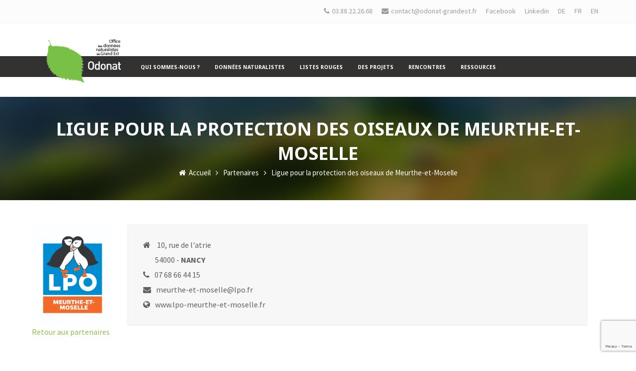

--- FILE ---
content_type: text/html; charset=UTF-8
request_url: https://www.odonat-grandest.fr/partenaires/ligue-pour-la-protection-des-oiseaux-de-meurthe-et-moselle/
body_size: 15737
content:
<!DOCTYPE html>
<html lang="fr-FR">
<head>
<meta name="viewport" content="width=device-width, initial-scale=1, maximum-scale=1" />
<meta http-equiv="Content-Type" content="text/html; charset=UTF-8" />	
<title>Ligue pour la protection des oiseaux de Meurthe-et-Moselle &#8211; Odonat-Grandest</title>
<meta name='robots' content='max-image-preview:large' />
<link rel='dns-prefetch' href='//fonts.googleapis.com' />
<link rel='dns-prefetch' href='//use.fontawesome.com' />
<link rel="alternate" type="application/rss+xml" title="Odonat-Grandest &raquo; Flux" href="https://www.odonat-grandest.fr/feed/" />
<link rel="alternate" type="application/rss+xml" title="Odonat-Grandest &raquo; Flux des commentaires" href="https://www.odonat-grandest.fr/comments/feed/" />
<link rel="alternate" type="text/calendar" title="Odonat-Grandest &raquo; Flux iCal" href="https://www.odonat-grandest.fr/events/?ical=1" />
<link rel="alternate" type="application/rss+xml" title="Odonat-Grandest &raquo; Ligue pour la protection des oiseaux de Meurthe-et-Moselle Flux des commentaires" href="https://www.odonat-grandest.fr/partenaires/ligue-pour-la-protection-des-oiseaux-de-meurthe-et-moselle/feed/" />
<script type="text/javascript">
window._wpemojiSettings = {"baseUrl":"https:\/\/s.w.org\/images\/core\/emoji\/14.0.0\/72x72\/","ext":".png","svgUrl":"https:\/\/s.w.org\/images\/core\/emoji\/14.0.0\/svg\/","svgExt":".svg","source":{"concatemoji":"https:\/\/www.odonat-grandest.fr\/wp-includes\/js\/wp-emoji-release.min.js?ver=6.1.1"}};
/*! This file is auto-generated */
!function(e,a,t){var n,r,o,i=a.createElement("canvas"),p=i.getContext&&i.getContext("2d");function s(e,t){var a=String.fromCharCode,e=(p.clearRect(0,0,i.width,i.height),p.fillText(a.apply(this,e),0,0),i.toDataURL());return p.clearRect(0,0,i.width,i.height),p.fillText(a.apply(this,t),0,0),e===i.toDataURL()}function c(e){var t=a.createElement("script");t.src=e,t.defer=t.type="text/javascript",a.getElementsByTagName("head")[0].appendChild(t)}for(o=Array("flag","emoji"),t.supports={everything:!0,everythingExceptFlag:!0},r=0;r<o.length;r++)t.supports[o[r]]=function(e){if(p&&p.fillText)switch(p.textBaseline="top",p.font="600 32px Arial",e){case"flag":return s([127987,65039,8205,9895,65039],[127987,65039,8203,9895,65039])?!1:!s([55356,56826,55356,56819],[55356,56826,8203,55356,56819])&&!s([55356,57332,56128,56423,56128,56418,56128,56421,56128,56430,56128,56423,56128,56447],[55356,57332,8203,56128,56423,8203,56128,56418,8203,56128,56421,8203,56128,56430,8203,56128,56423,8203,56128,56447]);case"emoji":return!s([129777,127995,8205,129778,127999],[129777,127995,8203,129778,127999])}return!1}(o[r]),t.supports.everything=t.supports.everything&&t.supports[o[r]],"flag"!==o[r]&&(t.supports.everythingExceptFlag=t.supports.everythingExceptFlag&&t.supports[o[r]]);t.supports.everythingExceptFlag=t.supports.everythingExceptFlag&&!t.supports.flag,t.DOMReady=!1,t.readyCallback=function(){t.DOMReady=!0},t.supports.everything||(n=function(){t.readyCallback()},a.addEventListener?(a.addEventListener("DOMContentLoaded",n,!1),e.addEventListener("load",n,!1)):(e.attachEvent("onload",n),a.attachEvent("onreadystatechange",function(){"complete"===a.readyState&&t.readyCallback()})),(e=t.source||{}).concatemoji?c(e.concatemoji):e.wpemoji&&e.twemoji&&(c(e.twemoji),c(e.wpemoji)))}(window,document,window._wpemojiSettings);
</script>
<style type="text/css">
img.wp-smiley,
img.emoji {
	display: inline !important;
	border: none !important;
	box-shadow: none !important;
	height: 1em !important;
	width: 1em !important;
	margin: 0 0.07em !important;
	vertical-align: -0.1em !important;
	background: none !important;
	padding: 0 !important;
}
</style>
	<link rel='stylesheet' id='dg-partenaire-template-style-css' href='https://www.odonat-grandest.fr/wp-content/themes/eco-world-child/template-parts/styles/partenaire.css?ver=1.0' type='text/css' media='all' />
<link rel='stylesheet' id='dg-lr-template-style-css' href='https://www.odonat-grandest.fr/wp-content/themes/eco-world-child/template-parts/styles/resultat_liste_rouge.css?ver=1.0' type='text/css' media='all' />
<link rel='stylesheet' id='wp-block-library-css' href='https://www.odonat-grandest.fr/wp-includes/css/dist/block-library/style.min.css?ver=6.1.1' type='text/css' media='all' />
<link rel='stylesheet' id='svg-flags-core-css-css' href='https://www.odonat-grandest.fr/wp-content/plugins/svg-flags-lite/assets/flag-icon-css/css/flag-icon.min.css?ver=1676889033' type='text/css' media='all' />
<link rel='stylesheet' id='svg-flags-block-css-css' href='https://www.odonat-grandest.fr/wp-content/plugins/svg-flags-lite/assets/css/block.styles.css?ver=https://www.odonat-grandest.fr/wp-content/plugins/svg-flags-lite/assets/css/block.styles.css' type='text/css' media='all' />
<link rel='stylesheet' id='classic-theme-styles-css' href='https://www.odonat-grandest.fr/wp-includes/css/classic-themes.min.css?ver=1' type='text/css' media='all' />
<style id='global-styles-inline-css' type='text/css'>
body{--wp--preset--color--black: #000000;--wp--preset--color--cyan-bluish-gray: #abb8c3;--wp--preset--color--white: #ffffff;--wp--preset--color--pale-pink: #f78da7;--wp--preset--color--vivid-red: #cf2e2e;--wp--preset--color--luminous-vivid-orange: #ff6900;--wp--preset--color--luminous-vivid-amber: #fcb900;--wp--preset--color--light-green-cyan: #7bdcb5;--wp--preset--color--vivid-green-cyan: #00d084;--wp--preset--color--pale-cyan-blue: #8ed1fc;--wp--preset--color--vivid-cyan-blue: #0693e3;--wp--preset--color--vivid-purple: #9b51e0;--wp--preset--gradient--vivid-cyan-blue-to-vivid-purple: linear-gradient(135deg,rgba(6,147,227,1) 0%,rgb(155,81,224) 100%);--wp--preset--gradient--light-green-cyan-to-vivid-green-cyan: linear-gradient(135deg,rgb(122,220,180) 0%,rgb(0,208,130) 100%);--wp--preset--gradient--luminous-vivid-amber-to-luminous-vivid-orange: linear-gradient(135deg,rgba(252,185,0,1) 0%,rgba(255,105,0,1) 100%);--wp--preset--gradient--luminous-vivid-orange-to-vivid-red: linear-gradient(135deg,rgba(255,105,0,1) 0%,rgb(207,46,46) 100%);--wp--preset--gradient--very-light-gray-to-cyan-bluish-gray: linear-gradient(135deg,rgb(238,238,238) 0%,rgb(169,184,195) 100%);--wp--preset--gradient--cool-to-warm-spectrum: linear-gradient(135deg,rgb(74,234,220) 0%,rgb(151,120,209) 20%,rgb(207,42,186) 40%,rgb(238,44,130) 60%,rgb(251,105,98) 80%,rgb(254,248,76) 100%);--wp--preset--gradient--blush-light-purple: linear-gradient(135deg,rgb(255,206,236) 0%,rgb(152,150,240) 100%);--wp--preset--gradient--blush-bordeaux: linear-gradient(135deg,rgb(254,205,165) 0%,rgb(254,45,45) 50%,rgb(107,0,62) 100%);--wp--preset--gradient--luminous-dusk: linear-gradient(135deg,rgb(255,203,112) 0%,rgb(199,81,192) 50%,rgb(65,88,208) 100%);--wp--preset--gradient--pale-ocean: linear-gradient(135deg,rgb(255,245,203) 0%,rgb(182,227,212) 50%,rgb(51,167,181) 100%);--wp--preset--gradient--electric-grass: linear-gradient(135deg,rgb(202,248,128) 0%,rgb(113,206,126) 100%);--wp--preset--gradient--midnight: linear-gradient(135deg,rgb(2,3,129) 0%,rgb(40,116,252) 100%);--wp--preset--duotone--dark-grayscale: url('#wp-duotone-dark-grayscale');--wp--preset--duotone--grayscale: url('#wp-duotone-grayscale');--wp--preset--duotone--purple-yellow: url('#wp-duotone-purple-yellow');--wp--preset--duotone--blue-red: url('#wp-duotone-blue-red');--wp--preset--duotone--midnight: url('#wp-duotone-midnight');--wp--preset--duotone--magenta-yellow: url('#wp-duotone-magenta-yellow');--wp--preset--duotone--purple-green: url('#wp-duotone-purple-green');--wp--preset--duotone--blue-orange: url('#wp-duotone-blue-orange');--wp--preset--font-size--small: 13px;--wp--preset--font-size--medium: 20px;--wp--preset--font-size--large: 36px;--wp--preset--font-size--x-large: 42px;--wp--preset--spacing--20: 0.44rem;--wp--preset--spacing--30: 0.67rem;--wp--preset--spacing--40: 1rem;--wp--preset--spacing--50: 1.5rem;--wp--preset--spacing--60: 2.25rem;--wp--preset--spacing--70: 3.38rem;--wp--preset--spacing--80: 5.06rem;}:where(.is-layout-flex){gap: 0.5em;}body .is-layout-flow > .alignleft{float: left;margin-inline-start: 0;margin-inline-end: 2em;}body .is-layout-flow > .alignright{float: right;margin-inline-start: 2em;margin-inline-end: 0;}body .is-layout-flow > .aligncenter{margin-left: auto !important;margin-right: auto !important;}body .is-layout-constrained > .alignleft{float: left;margin-inline-start: 0;margin-inline-end: 2em;}body .is-layout-constrained > .alignright{float: right;margin-inline-start: 2em;margin-inline-end: 0;}body .is-layout-constrained > .aligncenter{margin-left: auto !important;margin-right: auto !important;}body .is-layout-constrained > :where(:not(.alignleft):not(.alignright):not(.alignfull)){max-width: var(--wp--style--global--content-size);margin-left: auto !important;margin-right: auto !important;}body .is-layout-constrained > .alignwide{max-width: var(--wp--style--global--wide-size);}body .is-layout-flex{display: flex;}body .is-layout-flex{flex-wrap: wrap;align-items: center;}body .is-layout-flex > *{margin: 0;}:where(.wp-block-columns.is-layout-flex){gap: 2em;}.has-black-color{color: var(--wp--preset--color--black) !important;}.has-cyan-bluish-gray-color{color: var(--wp--preset--color--cyan-bluish-gray) !important;}.has-white-color{color: var(--wp--preset--color--white) !important;}.has-pale-pink-color{color: var(--wp--preset--color--pale-pink) !important;}.has-vivid-red-color{color: var(--wp--preset--color--vivid-red) !important;}.has-luminous-vivid-orange-color{color: var(--wp--preset--color--luminous-vivid-orange) !important;}.has-luminous-vivid-amber-color{color: var(--wp--preset--color--luminous-vivid-amber) !important;}.has-light-green-cyan-color{color: var(--wp--preset--color--light-green-cyan) !important;}.has-vivid-green-cyan-color{color: var(--wp--preset--color--vivid-green-cyan) !important;}.has-pale-cyan-blue-color{color: var(--wp--preset--color--pale-cyan-blue) !important;}.has-vivid-cyan-blue-color{color: var(--wp--preset--color--vivid-cyan-blue) !important;}.has-vivid-purple-color{color: var(--wp--preset--color--vivid-purple) !important;}.has-black-background-color{background-color: var(--wp--preset--color--black) !important;}.has-cyan-bluish-gray-background-color{background-color: var(--wp--preset--color--cyan-bluish-gray) !important;}.has-white-background-color{background-color: var(--wp--preset--color--white) !important;}.has-pale-pink-background-color{background-color: var(--wp--preset--color--pale-pink) !important;}.has-vivid-red-background-color{background-color: var(--wp--preset--color--vivid-red) !important;}.has-luminous-vivid-orange-background-color{background-color: var(--wp--preset--color--luminous-vivid-orange) !important;}.has-luminous-vivid-amber-background-color{background-color: var(--wp--preset--color--luminous-vivid-amber) !important;}.has-light-green-cyan-background-color{background-color: var(--wp--preset--color--light-green-cyan) !important;}.has-vivid-green-cyan-background-color{background-color: var(--wp--preset--color--vivid-green-cyan) !important;}.has-pale-cyan-blue-background-color{background-color: var(--wp--preset--color--pale-cyan-blue) !important;}.has-vivid-cyan-blue-background-color{background-color: var(--wp--preset--color--vivid-cyan-blue) !important;}.has-vivid-purple-background-color{background-color: var(--wp--preset--color--vivid-purple) !important;}.has-black-border-color{border-color: var(--wp--preset--color--black) !important;}.has-cyan-bluish-gray-border-color{border-color: var(--wp--preset--color--cyan-bluish-gray) !important;}.has-white-border-color{border-color: var(--wp--preset--color--white) !important;}.has-pale-pink-border-color{border-color: var(--wp--preset--color--pale-pink) !important;}.has-vivid-red-border-color{border-color: var(--wp--preset--color--vivid-red) !important;}.has-luminous-vivid-orange-border-color{border-color: var(--wp--preset--color--luminous-vivid-orange) !important;}.has-luminous-vivid-amber-border-color{border-color: var(--wp--preset--color--luminous-vivid-amber) !important;}.has-light-green-cyan-border-color{border-color: var(--wp--preset--color--light-green-cyan) !important;}.has-vivid-green-cyan-border-color{border-color: var(--wp--preset--color--vivid-green-cyan) !important;}.has-pale-cyan-blue-border-color{border-color: var(--wp--preset--color--pale-cyan-blue) !important;}.has-vivid-cyan-blue-border-color{border-color: var(--wp--preset--color--vivid-cyan-blue) !important;}.has-vivid-purple-border-color{border-color: var(--wp--preset--color--vivid-purple) !important;}.has-vivid-cyan-blue-to-vivid-purple-gradient-background{background: var(--wp--preset--gradient--vivid-cyan-blue-to-vivid-purple) !important;}.has-light-green-cyan-to-vivid-green-cyan-gradient-background{background: var(--wp--preset--gradient--light-green-cyan-to-vivid-green-cyan) !important;}.has-luminous-vivid-amber-to-luminous-vivid-orange-gradient-background{background: var(--wp--preset--gradient--luminous-vivid-amber-to-luminous-vivid-orange) !important;}.has-luminous-vivid-orange-to-vivid-red-gradient-background{background: var(--wp--preset--gradient--luminous-vivid-orange-to-vivid-red) !important;}.has-very-light-gray-to-cyan-bluish-gray-gradient-background{background: var(--wp--preset--gradient--very-light-gray-to-cyan-bluish-gray) !important;}.has-cool-to-warm-spectrum-gradient-background{background: var(--wp--preset--gradient--cool-to-warm-spectrum) !important;}.has-blush-light-purple-gradient-background{background: var(--wp--preset--gradient--blush-light-purple) !important;}.has-blush-bordeaux-gradient-background{background: var(--wp--preset--gradient--blush-bordeaux) !important;}.has-luminous-dusk-gradient-background{background: var(--wp--preset--gradient--luminous-dusk) !important;}.has-pale-ocean-gradient-background{background: var(--wp--preset--gradient--pale-ocean) !important;}.has-electric-grass-gradient-background{background: var(--wp--preset--gradient--electric-grass) !important;}.has-midnight-gradient-background{background: var(--wp--preset--gradient--midnight) !important;}.has-small-font-size{font-size: var(--wp--preset--font-size--small) !important;}.has-medium-font-size{font-size: var(--wp--preset--font-size--medium) !important;}.has-large-font-size{font-size: var(--wp--preset--font-size--large) !important;}.has-x-large-font-size{font-size: var(--wp--preset--font-size--x-large) !important;}
.wp-block-navigation a:where(:not(.wp-element-button)){color: inherit;}
:where(.wp-block-columns.is-layout-flex){gap: 2em;}
.wp-block-pullquote{font-size: 1.5em;line-height: 1.6;}
</style>
<link rel='stylesheet' id='contact-form-7-css' href='https://www.odonat-grandest.fr/wp-content/plugins/contact-form-7/includes/css/styles.css?ver=5.7.4' type='text/css' media='all' />
<link rel='stylesheet' id='tp_twitter_plugin_css-css' href='https://www.odonat-grandest.fr/wp-content/plugins/recent-tweets-widget/tp_twitter_plugin.css?ver=1.0' type='text/css' media='screen' />
<link rel='stylesheet' id='rs-plugin-settings-css' href='https://www.odonat-grandest.fr/wp-content/plugins/revslider/public/assets/css/settings.css?ver=5.4.6.2' type='text/css' media='all' />
<style id='rs-plugin-settings-inline-css' type='text/css'>
#rs-demo-id {}
</style>
<link rel='stylesheet' id='svg-flags-plugin-css-css' href='https://www.odonat-grandest.fr/wp-content/plugins/svg-flags-lite/assets/css/frontend.css?ver=1676889035' type='text/css' media='all' />
<link rel='stylesheet' id='ecoworld-google-fonts-css' href='//fonts.googleapis.com/css?family=Source+Sans+Pro%3A400%2C400italic%2C700%2C700italic%7CNoto+Sans%3A700%7CNoto+Sans%3A700%7CNoto+Sans%3A700%7CNoto+Sans%3A700&#038;subset=latin%2Clatin-ext&#038;ver=1.00' type='text/css' media='all' />
<link rel='stylesheet' id='ecoworld-font-icons-css' href='https://www.odonat-grandest.fr/wp-content/themes/eco-world/fonts/font-awesome.css?ver=1.00' type='text/css' media='all' />
<link rel='stylesheet' id='ecoworld-global-css' href='https://www.odonat-grandest.fr/wp-content/themes/eco-world/css/global.css?ver=1.00' type='text/css' media='all' />
<link rel='stylesheet' id='ecoworld-main-css' href='https://www.odonat-grandest.fr/wp-content/themes/eco-world/style.css?ver=1.00' type='text/css' media='all' />
<link rel='stylesheet' id='ecoworld-layout-css' href='https://www.odonat-grandest.fr/wp-content/themes/eco-world/css/layout.css?ver=1.00' type='text/css' media='all' />
<link rel='stylesheet' id='ecoworld-styling-css' href='https://www.odonat-grandest.fr/wp-content/themes/eco-world/styling.css?ver=1.00' type='text/css' media='all' />
<link rel='stylesheet' id='ecoworld-responsive-css' href='https://www.odonat-grandest.fr/wp-content/themes/eco-world/css/responsive.css?ver=1.00' type='text/css' media='all' />
<link rel='stylesheet' id='theme-custom-css' href='https://www.odonat-grandest.fr/wp-content/themes/eco-world/custom.css?ver=1.00' type='text/css' media='all' />
<link rel='stylesheet' id='tablepress-default-css' href='https://www.odonat-grandest.fr/wp-content/tablepress-combined.min.css?ver=103' type='text/css' media='all' />
<link rel='stylesheet' id='npo-sites-shortcodes-css' href='https://www.odonat-grandest.fr/wp-content/plugins/npo-sites-shortcodes/css/npo-sites-shortcodes.css?ver=1.0' type='text/css' media='all' />
<link rel='stylesheet' id='shortcodes-styling-css' href='https://www.odonat-grandest.fr/wp-content/plugins/npo-sites-shortcodes/css/shortcodes-styling.css?ver=1.0' type='text/css' media='all' />
<link rel='stylesheet' id='msl-main-css' href='https://www.odonat-grandest.fr/wp-content/plugins/master-slider/public/assets/css/masterslider.main.css?ver=3.8.7' type='text/css' media='all' />
<link rel='stylesheet' id='msl-custom-css' href='https://www.odonat-grandest.fr/wp-content/uploads/master-slider/custom.css?ver=1.7' type='text/css' media='all' />
<link rel='stylesheet' id='bfa-font-awesome-css' href='https://use.fontawesome.com/releases/v5.15.4/css/all.css?ver=2.0.3' type='text/css' media='all' />
<link rel='stylesheet' id='bfa-font-awesome-v4-shim-css' href='https://use.fontawesome.com/releases/v5.15.4/css/v4-shims.css?ver=2.0.3' type='text/css' media='all' />
<style id='bfa-font-awesome-v4-shim-inline-css' type='text/css'>

			@font-face {
				font-family: 'FontAwesome';
				src: url('https://use.fontawesome.com/releases/v5.15.4/webfonts/fa-brands-400.eot'),
				url('https://use.fontawesome.com/releases/v5.15.4/webfonts/fa-brands-400.eot?#iefix') format('embedded-opentype'),
				url('https://use.fontawesome.com/releases/v5.15.4/webfonts/fa-brands-400.woff2') format('woff2'),
				url('https://use.fontawesome.com/releases/v5.15.4/webfonts/fa-brands-400.woff') format('woff'),
				url('https://use.fontawesome.com/releases/v5.15.4/webfonts/fa-brands-400.ttf') format('truetype'),
				url('https://use.fontawesome.com/releases/v5.15.4/webfonts/fa-brands-400.svg#fontawesome') format('svg');
			}

			@font-face {
				font-family: 'FontAwesome';
				src: url('https://use.fontawesome.com/releases/v5.15.4/webfonts/fa-solid-900.eot'),
				url('https://use.fontawesome.com/releases/v5.15.4/webfonts/fa-solid-900.eot?#iefix') format('embedded-opentype'),
				url('https://use.fontawesome.com/releases/v5.15.4/webfonts/fa-solid-900.woff2') format('woff2'),
				url('https://use.fontawesome.com/releases/v5.15.4/webfonts/fa-solid-900.woff') format('woff'),
				url('https://use.fontawesome.com/releases/v5.15.4/webfonts/fa-solid-900.ttf') format('truetype'),
				url('https://use.fontawesome.com/releases/v5.15.4/webfonts/fa-solid-900.svg#fontawesome') format('svg');
			}

			@font-face {
				font-family: 'FontAwesome';
				src: url('https://use.fontawesome.com/releases/v5.15.4/webfonts/fa-regular-400.eot'),
				url('https://use.fontawesome.com/releases/v5.15.4/webfonts/fa-regular-400.eot?#iefix') format('embedded-opentype'),
				url('https://use.fontawesome.com/releases/v5.15.4/webfonts/fa-regular-400.woff2') format('woff2'),
				url('https://use.fontawesome.com/releases/v5.15.4/webfonts/fa-regular-400.woff') format('woff'),
				url('https://use.fontawesome.com/releases/v5.15.4/webfonts/fa-regular-400.ttf') format('truetype'),
				url('https://use.fontawesome.com/releases/v5.15.4/webfonts/fa-regular-400.svg#fontawesome') format('svg');
				unicode-range: U+F004-F005,U+F007,U+F017,U+F022,U+F024,U+F02E,U+F03E,U+F044,U+F057-F059,U+F06E,U+F070,U+F075,U+F07B-F07C,U+F080,U+F086,U+F089,U+F094,U+F09D,U+F0A0,U+F0A4-F0A7,U+F0C5,U+F0C7-F0C8,U+F0E0,U+F0EB,U+F0F3,U+F0F8,U+F0FE,U+F111,U+F118-F11A,U+F11C,U+F133,U+F144,U+F146,U+F14A,U+F14D-F14E,U+F150-F152,U+F15B-F15C,U+F164-F165,U+F185-F186,U+F191-F192,U+F1AD,U+F1C1-F1C9,U+F1CD,U+F1D8,U+F1E3,U+F1EA,U+F1F6,U+F1F9,U+F20A,U+F247-F249,U+F24D,U+F254-F25B,U+F25D,U+F267,U+F271-F274,U+F279,U+F28B,U+F28D,U+F2B5-F2B6,U+F2B9,U+F2BB,U+F2BD,U+F2C1-F2C2,U+F2D0,U+F2D2,U+F2DC,U+F2ED,U+F328,U+F358-F35B,U+F3A5,U+F3D1,U+F410,U+F4AD;
			}
		
</style>
<link rel='stylesheet' id='forget-about-shortcode-buttons-css' href='https://www.odonat-grandest.fr/wp-content/plugins/forget-about-shortcode-buttons/public/css/button-styles.css?ver=2.1.3' type='text/css' media='all' />
<link rel='stylesheet' id='ecoworld-plugin-fix-css' href='https://www.odonat-grandest.fr/wp-content/themes/eco-world/css/plugin-fix.css?ver=6.1.1' type='text/css' media='all' />
<link rel='stylesheet' id='ecoworld-child-theme-style-css' href='https://www.odonat-grandest.fr/wp-content/themes/eco-world-child/style.css?ver=6.1.1' type='text/css' media='all' />
<script type='text/javascript' src='https://www.odonat-grandest.fr/wp-includes/js/jquery/jquery.min.js?ver=3.6.1' id='jquery-core-js'></script>
<script type='text/javascript' src='https://www.odonat-grandest.fr/wp-includes/js/jquery/jquery-migrate.min.js?ver=3.3.2' id='jquery-migrate-js'></script>
<script type='text/javascript' src='https://www.odonat-grandest.fr/wp-content/plugins/revslider/public/assets/js/jquery.themepunch.tools.min.js?ver=5.4.6.2' id='tp-tools-js'></script>
<script type='text/javascript' src='https://www.odonat-grandest.fr/wp-content/plugins/revslider/public/assets/js/jquery.themepunch.revolution.min.js?ver=5.4.6.2' id='revmin-js'></script>
<link rel="https://api.w.org/" href="https://www.odonat-grandest.fr/wp-json/" /><link rel="EditURI" type="application/rsd+xml" title="RSD" href="https://www.odonat-grandest.fr/xmlrpc.php?rsd" />
<link rel="wlwmanifest" type="application/wlwmanifest+xml" href="https://www.odonat-grandest.fr/wp-includes/wlwmanifest.xml" />
<meta name="generator" content="WordPress 6.1.1" />
<link rel="canonical" href="https://www.odonat-grandest.fr/partenaires/ligue-pour-la-protection-des-oiseaux-de-meurthe-et-moselle/" />
<link rel='shortlink' href='https://www.odonat-grandest.fr/?p=2428' />
<link rel="alternate" type="application/json+oembed" href="https://www.odonat-grandest.fr/wp-json/oembed/1.0/embed?url=https%3A%2F%2Fwww.odonat-grandest.fr%2Fpartenaires%2Fligue-pour-la-protection-des-oiseaux-de-meurthe-et-moselle%2F" />
<link rel="alternate" type="text/xml+oembed" href="https://www.odonat-grandest.fr/wp-json/oembed/1.0/embed?url=https%3A%2F%2Fwww.odonat-grandest.fr%2Fpartenaires%2Fligue-pour-la-protection-des-oiseaux-de-meurthe-et-moselle%2F&#038;format=xml" />

		<!-- GA Google Analytics @ https://m0n.co/ga -->
		<script async src="https://www.googletagmanager.com/gtag/js?id=UA-167381195-1"></script>
		<script>
			window.dataLayer = window.dataLayer || [];
			function gtag(){dataLayer.push(arguments);}
			gtag('js', new Date());
			gtag('config', 'UA-167381195-1');
		</script>

	<script>var ms_grabbing_curosr = 'https://www.odonat-grandest.fr/wp-content/plugins/master-slider/public/assets/css/common/grabbing.cur', ms_grab_curosr = 'https://www.odonat-grandest.fr/wp-content/plugins/master-slider/public/assets/css/common/grab.cur';</script>
<meta name="generator" content="MasterSlider 3.8.7 - Responsive Touch Image Slider | avt.li/msf" />
<meta property="og:site_name" content="Odonat-Grandest"/>
<meta property="og:image" content="https://www.odonat-grandest.fr/wp-content/uploads/2023/04/logo-lpo-ge-25012023.jpg"/>
<meta property="og:url" content="https://www.odonat-grandest.fr/partenaires/ligue-pour-la-protection-des-oiseaux-de-meurthe-et-moselle/"/>
<meta property="og:title" content="Ligue pour la protection des oiseaux de Meurthe-et-Moselle"/>
<meta property="og:description" content=""/>
<meta property="og:type" content="article"/>
<meta name="tec-api-version" content="v1"><meta name="tec-api-origin" content="https://www.odonat-grandest.fr"><link rel="alternate" href="https://www.odonat-grandest.fr/wp-json/tribe/events/v1/" /><!-- Analytics by WP Statistics v13.2.16 - https://wp-statistics.com/ -->
<meta name="generator" content="Powered by WPBakery Page Builder - drag and drop page builder for WordPress."/>
<meta name="generator" content="Powered by Slider Revolution 5.4.6.2 - responsive, Mobile-Friendly Slider Plugin for WordPress with comfortable drag and drop interface." />
<link rel="icon" href="https://www.odonat-grandest.fr/wp-content/uploads/2019/10/cropped-Feuille_odonat_99CC33-1-32x32.png" sizes="32x32" />
<link rel="icon" href="https://www.odonat-grandest.fr/wp-content/uploads/2019/10/cropped-Feuille_odonat_99CC33-1-192x192.png" sizes="192x192" />
<link rel="apple-touch-icon" href="https://www.odonat-grandest.fr/wp-content/uploads/2019/10/cropped-Feuille_odonat_99CC33-1-180x180.png" />
<meta name="msapplication-TileImage" content="https://www.odonat-grandest.fr/wp-content/uploads/2019/10/cropped-Feuille_odonat_99CC33-1-270x270.png" />
<script type="text/javascript">function setREVStartSize(e){
				try{ var i=jQuery(window).width(),t=9999,r=0,n=0,l=0,f=0,s=0,h=0;					
					if(e.responsiveLevels&&(jQuery.each(e.responsiveLevels,function(e,f){f>i&&(t=r=f,l=e),i>f&&f>r&&(r=f,n=e)}),t>r&&(l=n)),f=e.gridheight[l]||e.gridheight[0]||e.gridheight,s=e.gridwidth[l]||e.gridwidth[0]||e.gridwidth,h=i/s,h=h>1?1:h,f=Math.round(h*f),"fullscreen"==e.sliderLayout){var u=(e.c.width(),jQuery(window).height());if(void 0!=e.fullScreenOffsetContainer){var c=e.fullScreenOffsetContainer.split(",");if (c) jQuery.each(c,function(e,i){u=jQuery(i).length>0?u-jQuery(i).outerHeight(!0):u}),e.fullScreenOffset.split("%").length>1&&void 0!=e.fullScreenOffset&&e.fullScreenOffset.length>0?u-=jQuery(window).height()*parseInt(e.fullScreenOffset,0)/100:void 0!=e.fullScreenOffset&&e.fullScreenOffset.length>0&&(u-=parseInt(e.fullScreenOffset,0))}f=u}else void 0!=e.minHeight&&f<e.minHeight&&(f=e.minHeight);e.c.closest(".rev_slider_wrapper").css({height:f})					
				}catch(d){console.log("Failure at Presize of Slider:"+d)}
			};</script>
<noscript><style> .wpb_animate_when_almost_visible { opacity: 1; }</style></noscript><style id="ecoworld_customizer_css_output" type="text/css">body,.ecoworld_header_googlemap_info{font-family:Source Sans Pro;font-style:normal;font-weight:400;font-size:16px;line-height:30px;}p{font-size:16px;line-height:30px;}ul.ecoworld_top_nav > li,#ecoworld_mobi_nav ul li,.ecoworld_header_donate_btn a{font-family:Noto Sans;font-style:normal;font-weight:700;}h1,h2,h3,h4,h5,h6,.ecoworld_header_googlemap_title,.swmsc_fancy_heading_text,.swmsc-heading-font,.swmsc-font-heading,.ecoworld-heading-font,.ecoworld-font-heading,.ecoworld_pf_only_title{font-family:Noto Sans;font-style:normal;font-weight:700;}.ecoworld_site_content .sidebar .ecoworld_sidebar_ttl h3,.footer .ecoworld_footer_widget h3,.swmsc_widget_tabs .swmsc_wid_tabs li{font-family:Noto Sans;font-style:normal;font-weight:700;}.ecoworld_site_content h1{font-size:40px;line-height:55px;}.ecoworld_site_content h2{font-size:33px;line-height:50px;}.ecoworld_site_content h3{font-size:29px;line-height:40px;}.ecoworld_site_content h4{font-size:25px;line-height:36px;}.ecoworld_site_content h5{font-size:22px;line-height:30px;}.ecoworld_site_content h6{font-size:19px;line-height:25px;}.ecoworld_container {max-width:1180px;width:90%;}.ecoworld_main_container.ecoworld_site_content{padding-top:75px;padding-bottom:75px;}.ecoworld_skin_text,.ecoworld_skin_text a,.ecoworld_site_content a.ecoworld_skin_text,.ecoworld_search_page_no_result_text form button.ecoworld_search_button:hover,.ecoworld_testimonials_style_two .ecoworld_testimonials_quote,.ecoworld_testimonials_style_two .ecoworld_testimonials_name_details span a:hover,.ecoworld_site_content blockquote:before,.ecoworld_site_content blockquote:after{color:#90be54;}.ecoworld_skin_bg,.ecoworld_skin_bg a,.ecoworld_site_content ul.events_h_menu li.current-menu-item a,.ecoworld_site_content ul.events_h_menu li a:hover,ul.ecoworld_h_menu li.ecoworld_m_active a:after,.ecoworld_site_content .ecoworld_post_tags a:hover{background:#90be54;color:#ffffff}.ecoworld_site_content ul.ecoworld_h_menu li.current-menu-item a,.ecoworld_skin_border,.ecoworld_loader span{border-color:#90be54;}.ecoworld_loader span{border-top-color:transparent;}.ecoworld_site_content,.ecoworld_testimonials_style_two .ecoworld_testimonials_name_details span a{color:#606060}.ecoworld_site_content a{color:#606060;}.ecoworld_site_content a:hover,ul.ecoworld_search_list li h4 a:hover{color:#000000;}.ecoworld_search_meta ul li a{color:#606060;}.ecoworld_global_grid_hover{background:#90be54;}.ecoworld_global_grid_hover span{color:#ffffff;}.ecoworld_global_grid_hover span:after,.ecoworld_global_grid_hover span:before{background:#ffffff;}.ecoworld_testimonials_name_details a,.ecoworld_pagination a,.ecoworld_next_prev_pagination a,.ecoworld_next_prev_pagination a,#comments .ecoworld-paginate-com a,.ecoworld_pagination_menu a,.ecoworld_search_page_no_result_text form button.ecoworld_search_button,input,select{color:#606060;}.ecoworld_pagination .page-numbers.current,.ecoworld_pagination a:hover,.ecoworld_next_prev_pagination a:hover,.ecoworld_next_prev_pagination a:hover,#comments .ecoworld-paginate-com a:hover,#comments .ecoworld-paginate-com span.page-numbers.current,.ecoworld_pagination_menu a:hover,.ecoworld_pagination_menu > span{color:#ffffff;background:#90be54;}.error404 .ecoworld_site_content,.error404 .ecoworld_site_content a{color:#333333;}a.ecoworld-active-sort,.ecoworld_filter_menu a:hover,.ecoworld_site_content ul.ecoworld_h_menu li.current-menu-item a{color:#262626;}a.ecoworld-active-sort:after{background:#90be54;}input[type="submit"],input[type="button"],input[type="reset"],a.button,button.button,button,.sidebar a.button,button[type="submit"]{color:#ffffff;background:#90be54;}input[type="submit"]:hover,input[type="button"]:hover,input[type="reset"]:hover,a.button:hover,button:hover,button.button:hover,.sidebar a.button:hover,button[type="submit"]:hover{color:#ffffff;background:#262626;}.ecoworld_cause_bar_in{background:#90be54;}.ecoworld_cause_whitebox_amount{color:#90be54;}.ecoworld_cause_grid_funded{color:#ffffff;background:#262626;}.ecoworld_event_list_date{color:#ffffff;background:#262626;}@media only screen and (min-width:980px){.ecoworld_custom_two_third{width:70.79803%;}#sidebar{width:26%;}}.ecoworld_topbar,.ecoworld_topbar a{font-size:14px;}.ecoworld_topbar{background:#fcfcfc;}.ecoworld_topbar,.ecoworld_topbar a{color:#9b9b9b;}.ecoworld_topnav_border,ul.ecoworld_top_nav > li.ecoworld_m_active > a > span:after{background:#90be54;}#ecoworld_Header:not(.sticky-on) ul.ecoworld_top_nav > li > a > span,#ecoworld_Header:not(.sticky-on) .ecoworld_header_search_icon {font-size:13px;text-transform:uppercase;}#ecoworld_Header.sticky-on ul.ecoworld_top_nav > li > a > span {font-size:13px;text-transform:uppercase;}ul.ecoworld_top_nav > li > a,.ecoworld_header_search_icon span i,#ecoworld_mobi_nav_btn,.mobile_search_icon i{color:#505050;}@media only screen and (min-width:768px){#ecoworld_Header:not(.sticky-on) ul.ecoworld_top_nav > li > a > span,#ecoworld_Header:not(.sticky-on) .ecoworld_header_search_icon{line-height:95px;}ul.ecoworld_top_nav > li > a{padding-right:36px;}ul.ecoworld_top_nav > li:last-child > a{padding-right:0}}ul.ecoworld_top_nav > li > a:hover,.ecoworld_header_search_icon span:hover i,ul.ecoworld_top_nav > li.ecoworld_m_active > a > span{color:#505050;}ul.ecoworld_top_nav > li.ecoworld_m_active > a > span:after{border-color:#262626;}ul.ecoworld_top_nav > li:first-child > a > span > i.fa-home,.ecoworld_header_search_icon span:hover i,.ecoworld_header_donate_btn a{background:#90be54;color:#ffffff;}.ecoworld_header_donate_btn a:hover{background:#262626;color:#ffffff;}ul.ecoworld_top_nav .sub-menu li a,#ecoworld_mobi_nav ul li{font-size:12px;text-transform:uppercase;}ul.ecoworld_top_nav li.ecoworld-mega-menu > ul{width:1180px;max-width:1180px;}ul.ecoworld_top_nav .sub-menu li a span,ul.ecoworld_top_nav .sub-menu li,ul.ecoworld_top_nav li.ecoworld-mega-menu ul li > a,ul.ecoworld_top_nav .sub-menu li.menu-item-has-children > a:after,ul.ecoworld_top_nav li.ecoworld-mega-menu .sub-menu li:hover a span,ul.ecoworld_top_nav li.ecoworld-mega-menu ul li .ecoworld_nav_p_meta span,#ecoworld_mobi_nav ul li a,#ecoworld_mobi_nav .ecoworld-mini-menu-arrow{color:#444444}ul.ecoworld_top_nav li ul li:hover a,ul.ecoworld_top_nav ul.sub-menu > li:hover > a > span,ul.ecoworld_top_nav ul.sub-menu > li.menu-item-has-children:hover > a:after,ul.ecoworld_top_nav li.ecoworld-mega-menu > ul.sub-menu ul.sub-menu li:hover > a span,ul.ecoworld_top_nav li.ecoworld-mega-menu ul li a:hover{color:#ffffff;}ul.ecoworld_top_nav > li > ul li,ul.ecoworld_top_nav ul,ul.ecoworld_top_nav ul.sub-menu li,ul.ecoworld_top_nav li.ecoworld-mega-menu > ul > li:hover,ul.ecoworld_top_nav li.ecoworld-mega-menu > ul{background:#ffffff;}ul.ecoworld_top_nav > li > ul,ul.ecoworld_top_nav > li.ecoworld-mega-menu > ul{border-color:#90be54;}.ecoworld_l_boxed ul.ecoworld_top_nav li.ecoworld-mega-menu > ul{width:1062px;max-width:1062px;}ul.ecoworld_top_nav li ul,ul.ecoworld_top_nav li.ecoworld-mega-menu > ul{border-color:#90be54;}ul.ecoworld_top_nav > li > ul li:hover,ul.ecoworld_top_nav .sub-menu li:hover,ul.ecoworld_top_nav li.ecoworld-mega-menu > ul li:hover > a:before{background:#90be54;}.ecoworld_searchbox_holder{background-color:#333333;color:#ffffff;background-image:url('');background-size:cover;}@media only screen and (min-width:768px){.ecoworld_overlay_search_box .ecoworld_search_form{font-size:30px;}}.ecoworld_overlay_search_box .ecoworld_search_button,.ecoworld_overlay_search_box .ecoworld_search_form_input,.ecoworld_overlay_search_box input:focus{color:#ffffff;}.ecoworld_overlay_search_box{border-bottom:1px solid #555555;}.ecoworld_overlay_search_box input{color:#ffffff text-shadow:none;}.ecoworld_overlay_search_box input::-webkit-input-placeholder{color:#ffffff;opacity:.5;}.ecoworld_overlay_search_box input::-moz-placeholder{color:#ffffff;opacity:.5;}.ecoworld_overlay_search_box input::-ms-placeholder{color:#ffffff;opacity:.5;}.ecoworld_overlay_search_box input::placeholder{color:#ffffff ;opacity:.5;}#ecoworld_sub_header{padding-top:105px;padding-bottom:105px;}#ecoworld_sub_header{background-color:#77984c;background-image:url("https://www.odonat-grandest.fr/wp-content/themes/eco-world/demo/images/header-bg.jpg");background-position:center center;background-repeat:repeat;background-attachment:scroll;background-size:cover;}.ecoworld_sub_header_title,h1.ecoworld_sub_header_title{font-family:Noto Sans;font-size:36px;text-transform:uppercase;color:#ffffff;font-weight:700;}.ecoworld_breadcrumbs,.ecoworld_breadcrumbs a{color:#ffffff;font-size:15px;text-transform:none;}ul.ecoworld_top_nav li.ecoworld-mega-menu > ul > li > a:first-child span,ul.ecoworld_top_nav li.ecoworld-mega-menu > ul > li:hover > a:first-child span{font-size:15px;color:#90be54;}ul.ecoworld_top_nav > li.ecoworld-mega-menu ul li{padding-top:3px;padding-bottom:3px;}@media only screen and (max-width:1000px){#ecoworld_mobi_nav{display:inline-block;}.ecoworld_main_nav > ul{display:none;}ul.ecoworld_top_nav > li > a > span > i{width:auto;display:inline-block;height:auto;margin-right:8px;}#ecoworld_mobi_nav #ecoworld_mobi_nav_btn{background:#90be54;color:#ffffff}.ecoworld_header_search_icon{float:left;margin-left:20px;}}@media only screen and (max-width:767px){.ecoworld_topbar_left{width:100%;}}.sidebar,.sidebar p{font-size:13px;}.sidebar,.widget_search #ecoworld_search_form button.ecoworld_search_button,.sidebar .widget_product_search #ecoworld_product_search_form button.ecoworld_search_button,#widget_search_form input[type="text"],.sidebar .swmsc_recent_posts_tiny_title a{color:#444444;}.sidebar .ecoworld_sidebar_ttl h3{color:#333333;}.ecoworld_site_content .sidebar .ecoworld_sidebar_ttl h3 span,.ecoworld_site_content .ecoworld_archives_content h4{font-size:14px;letter-spacing:0px;text-transform:uppercase;}.sidebar #wp-calendar caption{background:#90be54;}.sidebar #wp-calendar caption{color:#ffffff;}.sidebar .recent_posts_slider a,.sidebar a,.sidebar .tp_recent_tweets .twitter_time{color:#444444;}.sidebar ul li a:hover,.sidebar a:hover{color:#000000;}.sidebar p,.sidebar ul li,.sidebar ul li a,.sidebar .tagcloud a{font-size:13px;}.sidebar ul li,.sidebar .widget_search #ecoworld_search_form #s,.sidebar .widget_search #ecoworld_search_form input.button,.sidebar .widget_rss ul li,.sidebar .widget_meta ul li,.sidebar .widget_categories ul li,.sidebar .widget_pages ul li,.sidebar .widget_archive ul li,.sidebar .widget_recent_comments ul li,.sidebar .widget_recent_entries ul li,.sidebar .widget_nav_menu ul li,.sidebar .widget_meta ul li:before,.sidebar .tagcloud a,.sidebar .input-text,.sidebar input[type="text"],.sidebar input[type="password"],.sidebar input[type="email"],.sidebar input[type="number"],.sidebar input[type="url"],.sidebar input[type="tel"],.sidebar input[type="search"],.sidebar textarea,.sidebar select,.sidebar #wp-calendar thead th,.sidebar #wp-calendar caption,.sidebar #wp-calendar tbody td,.sidebar #wp-calendar tbody td:hover,.sidebar input[type="text"]:focus,.sidebar input[type="password"]:focus,.sidebar input[type="email"]:focus,.sidebar input[type="number"]:focus,.sidebar input[type="url"]:focus,.sidebar input[type="tel"]:focus,.sidebar input[type="search"]:focus,.sidebar textarea:focus,.sidebar .widget_search #ecoworld_search_form #s:focus{border-color:#e6e6e6;}.ecoworld_post_title h2,.ecoworld_post_title h2 a,.ecoworld_post_title h1,.ecoworld_blog_grid_content_box h3{color:#333333;font-size:24px;letter-spacing:0px;text-transform:uppercase;font-style:normal;line-height:40px;}.ecoworld_post_title h2 a:hover{color:#90be54;}.ecoworld_post_title h1{font-size:24px;letter-spacing:0px;line-height:40px;text-transform:uppercase;font-style:normal;}.ecoworld_blog_grid_author a,.ecoworld_blog_grid_author a:hover{color:#ffffff;}.ecoworld_blog_grid_divider span:after,.ecoworld_blog_grid_divider span:before{background:#262626;}.ecoworld_blog_grid_top_meta{background:#262626;color:#ffffff;}.ecoworld_blog_grid_top_meta .ecoworld_blog_grid_author{border-bottom:9px solid #262626;}.ecoworld_blog_grid_top_meta,.sidebar .tagcloud a:hover,.ecoworld_blog_grid_date{background:#90be54;color:#ffffff;}.ecoworld_pp_view_all span:hover,.ecoworld_pp_view_all span:hover i,.ecoworld_post_button a{background:#90be54;color:#ffffff;}h5.ecoworld_single_pg_titles,#comments h5.ecoworld_single_pg_titles,#respond h3.comment-reply-title{color:#333333;font-size:17px;letter-spacing:0px;text-transform:uppercase;font-style:normal;line-height:30px;}.ecoworld_about_author .ecoworld_single_pg_titles a{color:#333333;}.ecoworld_related_link a,.ecoworld_next_prev_box a,.comment_author a{color:#606060;}#comments .ecoworld_comment_reply a.comment-reply-link:hover,.ecoworld_related_link a:hover,.ecoworld_next_prev_box:hover a{color:#000000;}#respond input[type="submit"],.sidebar .tagcloud a:hover{background:#90be54;border-color:#90be54;}#comments .ecoworld_comment_reply a.comment-reply-link{color:#262626;}.ecoworld_post_button a:hover,#respond input[type="submit"]:hover,.ecoworld_blog_grid:hover .ecoworld_blog_grid_date{color:#ffffff;background:#262626;}.ecoworld_post_image span i,ul.ecoworld_search_list > li h5 a{color:#262626;}.ecoworld_post_single_pagination i,.ecoworld_blog_grid_bottom_meta i,.ecoworld_blog_post:not(.ecoworld_blog_grid) .ecoworld_post_category,.ecoworld_blog_post:not(.ecoworld_blog_grid) .ecoworld_post_category a,.ecoworld_blog_grid .ecoworld_post_category a:hover{color:#90be54;}@media only screen and (max-width:767px){#ecoworld-item-entries .ecoworld_post_title h2,#ecoworld-item-entries .ecoworld_post_title h2 a,#ecoworld-item-entries .ecoworld_post_title h1{font-size:17px;line-height:normal;margin-bottom:10px;}}.footer,.ecoworld_small_footer_holder{background-color:#262626;color:#999999;}.footer,.footer p{font-size:15px;}.footer ul li a,.footer .tagcloud a,.footer .recent_posts_slider_title p a,.footer .recent_posts_slider_title span a,.footer .wp-caption,.footer button.button,.footer .widget_product_search #ecoworld_product_search_form button.ecoworld_search_button{color:#999999;}.footer a{color:#999999;}.footer a:hover,.footer #wp-calendar tbody td a,.footer ul.menu > li ul li.current-menu-item > a,.footer .widget_nav_menu ul li.current-menu-item > a,.footer .widget_nav_menu ul li.current-menu-item:before,.footer .widget_categories ul li.current-cat > a,.footer .widget_categories ul li.current-cat:before,.footer .widget.woocommerce ul li.current-cat a,.footer .widget ul li a:hover,.footer .recent_posts_slider_title p a:hover,.footer .recent_posts_slider_title span a:hover,.footer a.twitter_time:hover{color:#ffffff;}.ecoworld_footer_widget h3 span:after,.ecoworld_footer_widget h3 span:before,.ecoworld_footer_menu ul{background:#90be54;}.footer .widget_search #ecoworld_search_form input[type="text"]{color:#999999;text-shadow:none;}.footer .widget_search #ecoworld_search_form input[type="text"]::-webkit-input-placeholder{color:#999999;opacity:.5;}.footer .widget_search #ecoworld_search_form input[type="text"]::-moz-placeholder{color:#999999;opacity:.5;}.footer .widget_search #ecoworld_search_form input[type="text"]::-ms-placeholder{color:#999999;opacity:.5;}.footer .widget_search #ecoworld_search_form input[type="text"]::placeholder{color:#999999;opacity:.5;}.footer ul li,.footer #widget_search_form #searchform #s,.footer #widget_search_form #searchform input.button,.footer .widget_rss ul li,.footer .widget_meta ul li,.footer .widget_categories ul li,.footer .widget_pages ul li,.footer .widget_archive ul li,.footer .widget_recent_comments ul li,.footer .widget_recent_entries ul li,.footer .widget_nav_menu ul li,.footer .tagcloud a,.footer .ecoworld_wid_tabs_container,.footer .widget_nav_menu ul,.footer #ecoworld_product_search_form button.ecoworld_search_button i,.footer ul.product_list_widget li:last-child{border-color:#333333;}.footer .input-text,.footer input[type="text"],.footer input[type="password"],.footer input[type="email"],.footer input[type="number"],.footer input[type="url"],.footer input[type="tel"],.footer input[type="search"],.footer textarea,.footer select,.footer #wp-calendar thead th,.footer #wp-calendar caption,.footer #wp-calendar tbody td,.footer #wp-calendar tbody td:hover,.footer input[type="text"]:focus,.footer input[type="password"]:focus,.footer input[type="email"]:focus,.footer input[type="number"]:focus,.footer input[type="url"]:focus,.footer input[type="tel"]:focus,.footer input[type="search"]:focus,.footer textarea:focus,.footer #widget_search_form #searchform #s:focus{color:#999999;border-color:#333333;}.footer .ecoworld_footer_widget h3 span{font-size:15px;color:#d8d8d8;letter-spacing:0px;text-transform:uppercase;line-height:30px;}.footer .ecoworld_footer_widget,.footer .ecoworld_fb_subscribe_wid{margin-bottom:70px;}.footer .widget_meta ul li:before,.footer .widget_categories ul li:before,.footer .widget_pages ul li:before,.footer .widget_archive ul li:before,.footer .widget_recent_comments ul li:before,.footer .widget_recent_entries ul li:before,.footer .widget_nav_menu ul li:before,.footer .widget_product_categories ul li:before,.footer .archives-link ul li:before,.footer .widget_rss ul li:before,.footer .widget_search #ecoworld_search_form button.ecoworld_search_button{color:#999999;}.footer select{background:#222222 url(https://www.odonat-grandest.fr/wp-content/themes/eco-world/images/select2.png) no-repeat center right;}.footer #wp-calendar thead th,.footer #wp-calendar caption,.footer #wp-calendar tbody td,.footer .tagcloud a:hover,.footer ul li.cat-item small,.footer .wp-caption,.footer a.button,.footer a.button:hover,.footer button.button{background:#222222}.footer,.footer p{line-height:30px;}.ecoworld_footer_copyright p{font-size:14px;}.ecoworld_footer_menu ul li a{color:#ffffff;font-size:14px;text-transform:uppercase;}.sidebar .swmsc_c_i_wid_contacts ul li i,.swmsc_class_table ul li span i,.swmsc_class_bottom_meta span i,.swmsc_testimonials_background_color_box.whitebg .swmsc_testimonials_quote,.swmsc_pt_price_amount,.featured_event_meta span i,.swmsc_rp_slider_content ul li i,.swmsc_tabs ul.tab-nav li a i,.ecoworld_site_content .ecoworld_event_list_text h4 a:hover,.swmsc_rp_boxed_full_content .swmsc_rp_boxed_full_content_title a:hover,.swmsc_rp_boxed_list_content .swmsc_rp_boxed_list_title a:hover,.swmsc_recent_post_large a.swmsc_recent_post_large_readmore{color:#90be54;}.swmsc_widget_tabs .swmsc_wid_tabs li.active,.swmsc_recent_post_large_meta:before,.swmsc_rp_slider_divider:before,.swmsc_rp_slider_date,span.swmsc_tws_client_name:before,span.swmsc_tws_client_name:after,.swmsc_global_grid_hover,.swmsc_rp_boxed_full_date:before,.swmsc_rp_boxed_list_date:before,.swmsc_testimonials_background_color_box.darkbg .swmsc_testimonials_content{background:#90be54;}.swmsc_team_members img,span.swmsc_tws_quote_icon,.swmsc_pullquote_left,.swmsc_pullquote_right{border-color:#90be54;}.swmsc_wid_tabs li.active:after{border-color:#90be54 transparent transparent transparent;}.swmsc_testimonials.darkbg .swmsc_testimonials_content:after{border-top-color:#90be54;}a.swmsc_button,button.swmsc_button,input.swmsc_button[type="submit"],.swmsc_recent_posts_square_date span.swmsc_recent_posts_square_d_year,.swmsc_horizontal_menu li a.active,.swmsc_horizontal_menu li.current_page_item a,.swmsc_rp_boxed_full_button a:hover,.pricing_button a.swmsc_ptc_button:hover,.special_plan .pricing_button a.swmsc_ptc_button,.special_plan .pricing_title,ul#give-donation-level-button-wrap li button.give-btn.give-default-level,button.give-btn.give-btn-modal,[id*=give-form].give-display-reveal button.give-btn-reveal.give-btn,.tp_recent_tweets ul li:before{background:#90be54;color:#ffffff;}.swmsc_recent_posts_slider_container .owl-nav .owl-prev:hover,.swmsc_recent_posts_slider_container .owl-nav .owl-next:hover,a.swmsc_rp_slider_button:hover,.swmsc_dropcap.dark,.swmsc_pt_button a:hover,.swmsc_toggle_box_title.ui-state-active,.swmsc_toggle_box_title_accordion.ui-state-active,.swmsc_button_div.ecoworld_button_hover a.swmsc_button.button_outline:hover,.swmsc_tabs ul.tab-nav li.active,.swmsc_recent_posts_large ul li:hover .swmsc_recent_posts_large_title{background:#90be54;border-color:#90be54;color:#ffffff;}.swmsc_widget_tabs .swmsc_wid_tabs li.active a,.swmsc_rp_slider_date span,.swmsc_tabs ul.tab-nav li.active a,.swmsc_tabs ul.tab-nav li.active a i,.swmsc_recent_posts_large ul li:hover .swmsc_recent_posts_large_title a,.swmsc_global_grid_hover span{color:#ffffff;}.swmsc_global_grid_hover span:after,.swmsc_global_grid_hover span:before{background:#ffffff;}.sidebar .swmsc_recent_posts_tiny_content p span,.swmsc_recent_post_large a.swmsc_recent_post_large_readmore:hover{color:#262626;}a.swmsc_button:hover,.special_plan .pricing_button a.swmsc_ptc_button:hover,button.give-btn.give-btn-modal:hover,[id*=give-form].give-display-reveal button.give-btn-reveal.give-btn:hover{color:#ffffff;background:#262626;}.swmsc_recent_post_large_date{border-color:#262626;}.steps_with_circle ol li span,.swmsc_sm_icons_sc ul li a,.swmsc_sm_icons_sc ul li a:hover,.swmsc_recent_posts_square_title a,.swmsc_recent_posts_square_date a,.swmsc_horizontal_menu li a,.swmsc_recent_posts_tiny_title a,.give-modal .mfp-inline-holder .mfp-content a{color:#606060}.swmsc_recent_posts_square_content a:hover,.swmsc_recent_posts_square_posts ul li .swmsc_recent_posts_square_grid_date a:hover{color:#000000;}.swmsc_container{max-width:1180px;width:90%;}.sidebar .swmsc_contact_info_menu ul li:after,.sidebar .swmsc_widget_events_title span{background:#444444;}.swmsc_class_grid_divider span:after,.swmsc_class_grid_divider span:before{background:#262626;}.swmsc_recent_post_large_date{background:#90be54;color:#ffffff;}.swmsc_class_top_meta .swmsc_class_trainer{background:#262626;color:#ffffff;border-color:#262626;}.footer .swmsc_recent_posts_tiny_content p span,.footer .swmsc_twitter_widget ul li:before,.footer .swmsc_c_i_wid_contacts ul li i{color:#90be54;}.footer .swmsc_wid_tabs li.active:after{border-color:#90be54 transparent transparent transparent;}.footer .swmsc_recent_posts_large_title{background:#222222}.footer .swmsc_widget_tabs .swmsc_wid_tabs li.active,.footer .tp_recent_tweets ul li:before{background:#90be54}.footer .swmsc_recent_posts_large_title{border-color:#333333;}.footer .swmsc_widget_events_title span{background:#999999;}.footer .swmsc_contact_info_menu ul li:after{background:#999999;}.footer .swmsc_contact_info_widget{border-color:#262626}#tribe-events-footer ~ a.tribe-events-ical.tribe-events-button,#tribe-bar-views .tribe-bar-views-option.tribe-bar-active a,#tribe-bar-views ul.tribe-bar-views-list li a span:hover,#tribe-events .tribe-events-button,.tribe-events-button,.swmsc_events_style_one .swmsc_events_sc_skin_color,.swmsc_events_style_one .swmsc_events_sc_skin_color a,.swmsc_events_style_one .swm_events_list_title_all a:hover,.swmsc_events_style_two .swmsc_events_main_wrap:hover .swmsc_events_title a,.swmsc_events_style_three .swmsc_events_divider,.swmsc_events_style_three span.swmsc_view_all_events a,.swmsc_events_style_three .swmsc_events_box span.swmsc_events_list_title a:hover,.swmsc_events_style_four span.swmsc_upcoming_events,.swmsc_events_style_four .swmsc_events_box span.swmsc_events_list_title a:hover,.swmsc_events_style_four .swmsc_view_all_events a:hover,.swmsc_events_imgage_date,.swmsc_events_style_four .swmsc_event_counter_details ul li:before,.swmsc_events_style_four span.swmsc_event_counter_number{color:#90be54;}.swmsc_events_style_four .swmsc_event_counter_button a.swmsc_button{background:transparent;}.swmsc_events_style_three .swmsc_events_list{border-top-color:#90be54;}.tribe-events-calendar thead th,#tribe-bar-form .tribe-bar-filters .tribe-bar-submit input[type=submit],ul.tribe-events-sub-nav li a:hover,.ecoworld_te_single_meta ul li span.event_bar_icon,.ecoworld_single_box_title_icon,dd.ecoworld_te_boxtitle,.swmsc_events_style_two .swmsc_events_date_box,.swmsc_events_style_four .swmsc_events_list_divider,.swmsc_events_style_four .swmsc_event_counter_button a:hover{background:#90be54;color:#ffffff;}#tribe-bar-form .tribe-bar-filters .tribe-bar-submit input[type=submit]:hover,.swmsc_events_style_two .swmsc_events_price{background:#262626;color:#ffffff;}#tribe-events-content .tribe-events-tooltip h4,.tribe-events-notices,span.swmsc_tws_quote_icon,#tribe-events .tribe-events-button:hover,.tribe-events-button:hover{color:#262626;}.sidebar .tribe-events-list-widget ol li{border-color:#e6e6e6;}.footer .tribe-events-list-widget ol li{border-color:#333333;}@media only screen and (max-width:767px){#tribe-events-content .tribe-events-calendar .mobile-active:hover,#tribe-events-content .tribe-events-calendar td.tribe-events-othermonth.mobile-active,#tribe-events-content .tribe-events-calendar td.tribe-events-othermonth.mobile-active div[id*="tribe-events-daynum-"],#tribe-events-content .tribe-events-calendar td.tribe-events-othermonth.mobile-active div[id*="tribe-events-daynum-"] a,.tribe-events-calendar .mobile-active div[id*="tribe-events-daynum-"],.tribe-events-calendar .mobile-active div[id*="tribe-events-daynum-"] a,.tribe-events-calendar td.mobile-active,#tribe-events-content .tribe-events-calendar td.tribe-events-present.mobile-active:hover,.tribe-events-calendar td.tribe-events-present.mobile-active,.tribe-events-calendar td.tribe-events-present.mobile-active div[id*=tribe-events-daynum-],.tribe-events-calendar td.tribe-events-present.mobile-active div[id*=tribe-events-daynum-] a{background:#262626;color:#ffffff;}.tribe-events-calendar td.tribe-events-present div[id*="tribe-events-daynum-"],.tribe-events-calendar td.tribe-events-present div[id*="tribe-events-daynum-"] > a{background:transparent;color:#444;}}</style></head>
<body data-rsssl=1 class="partenaire-template-default single single-partenaire postid-2428 _masterslider _ms_version_3.8.7 tribe-no-js ecoworld_no_boxed ecoworld_stickyOn pf_ topbarOn wpb-js-composer js-comp-ver-6.10.0 vc_responsive">


<div class="ecoworld_searchbox_holder">
	<div class="ecoworld_searchbox_table">
		<div class="ecoworld_searchbox_close"><i class="fa fa-close"></i></div>
		<div class="ecoworld_searchbox_table_cell">
			<div class="ecoworld_container">
				<div class="ecoworld_overlay_search_box">										
					<form method="get" action="https://www.odonat-grandest.fr//" class="ecoworld_search_form" id="ecoworld_search_form">	
				<div class="ecoworld_search_form_inner">				
					<input type="text" placeholder="Enter your keywords..." name="s" class="ecoworld_search_form_input" autocomplete="off" />				
					<button type="submit" id="searchsubmit" class="ecoworld_search_button"><i class="fa fa-search"></i></button>	
					<div class="clear"></div>
				</div>
			</form>				</div>
			</div>			
		</div>
	</div>
</div>

	<div class="ecoworld_main_container ecoworld_topbar_main_container">	
		<div class="ecoworld_topbar">
			<div class="ecoworld_container">
				<div class="ecoworld_topbar_content">	

					<div class="left">
											</div>				

					<div class="right">
						<ul id="ecoworld_tb_right" class="ecoworld_tb_right"><li id="menu-item-1513" class="menu-item menu-item-type-custom menu-item-object-custom menu-item-1513"><a href="#"><span><a href="tel:+33388222668"><i class="fa fa-phone"></i>03.88.22.26.68</a></span></a></li>
<li id="menu-item-1514" class="menu-item menu-item-type-custom menu-item-object-custom menu-item-1514"><a href="mailto:contact@odonat-grandest.fr"><span><i class="fa fa-envelope"></i>contact@odonat-grandest.fr</span></a></li>
<li id="menu-item-9670" class="menu-item menu-item-type-custom menu-item-object-custom menu-item-9670"><a href="https://www.facebook.com/odonatgrandest"><span>Facebook</span></a></li>
<li id="menu-item-9671" class="menu-item menu-item-type-custom menu-item-object-custom menu-item-9671"><a href="https://fr.linkedin.com/company/odonat-grand-est"><span>Linkedin</span></a></li>
<li id="menu-item-8005" class="menu-item menu-item-type-custom menu-item-object-custom menu-item-8005"><a href="https://www.odonat-grandest.fr/wp-content/uploads/2024/03/Plaquette_2023_ODONATGE-final-web-allemand.pdf"><span>DE</span></a></li>
<li id="menu-item-8007" class="menu-item menu-item-type-custom menu-item-object-custom menu-item-8007"><a href="https://www.odonat-grandest.fr/wp-content/uploads/2023/11/Plaquette_2023_ODONATGE-final-web.pdf"><span>FR</span></a></li>
<li id="menu-item-8006" class="menu-item menu-item-type-custom menu-item-object-custom menu-item-8006"><a href="https://www.odonat-grandest.fr/wp-content/uploads/2024/03/Plaquette_2023_ODONATGE-final-web-anglais.pdf"><span>EN</span></a></li>
</ul>													<ul class="ecoworld_topbar_socials">
															</ul>	
							<div class="clear"></div>
											</div>			

					<div class="clear"></div>
				</div>
				<div class="clear"></div>				
			</div>	
		</div>	
	</div>			


<div class="ecoworld_containers_holder ">
	<div class="ecoworld_main_container ecoworld_header_main_container">

		<div class="ecoworld_header" id="ecoworld_header">

			<div id="ecoworld_Header">
				<div class="ecoworld_logo_menu_header" id="mainHeader">	

					<div class="ecoworld_logo_menu_holder">

                        <div class="dg_nav_background_band"></div>
						
						<div class="ecoworld_container" data-max-width="1180" data-site-width="90" >
							
							<div class="ecoworld_topnav_border"></div>
							
							<div class="ecoworld_nav">														
								
			<div class="ecoworld_logo">
				<div class="ecoworld_logo_img">
					<a href="https://www.odonat-grandest.fr/" title="Odonat-Grandest"> 	
						<img class="ecoworld-std-logo" style="max-width:306px;" src="https://www.odonat-grandest.fr/wp-content/uploads/2017/11/odonat_logo_small.png" alt="Odonat-Grandest" />
					</a>
				</div>

				
				<div class="clear"></div>
			</div>
										<a class="logo-on-sticky" href="https://www.odonat-grandest.fr"><img src="https://www.odonat-grandest.fr/wp-content/themes/eco-world-child/assets/images/odonat_logo_clean.png" /></a>
								<div class="ecoworld_main_nav ecoworld_top_nav_highlight_tab">
									<ul id="menu-demo-top-navigation" class="ecoworld_top_nav"><li id="menu-item-1855" class="menu-item menu-item-type-post_type menu-item-object-page menu-item-has-children menu-item-1855"><a href="https://www.odonat-grandest.fr/objet-missions/"><span>Qui sommes-nous ?</span></a>
<ul class="sub-menu">
	<li id="menu-item-1766" class="menu-item menu-item-type-post_type menu-item-object-page menu-item-has-children menu-item-1766"><a href="https://www.odonat-grandest.fr/composition/"><span>Notre organisation</span></a>
	<ul class="sub-menu">
		<li id="menu-item-8923" class="menu-item menu-item-type-post_type menu-item-object-page menu-item-8923"><a href="https://www.odonat-grandest.fr/composition/"><span>L&#8217;Équipe</span></a></li>
		<li id="menu-item-6360" class="menu-item menu-item-type-post_type menu-item-object-page menu-item-6360"><a href="https://www.odonat-grandest.fr/association-membres/"><span>Associations membres</span></a></li>
		<li id="menu-item-1743" class="menu-item menu-item-type-post_type menu-item-object-page menu-item-1743"><a href="https://www.odonat-grandest.fr/nos-partenaires-techniques/"><span>Partenaires</span></a></li>
	</ul>
</li>
	<li id="menu-item-1745" class="menu-item menu-item-type-post_type menu-item-object-page menu-item-1745"><a href="https://www.odonat-grandest.fr/objet-missions/"><span>Objet et missions</span></a></li>
	<li id="menu-item-1767" class="menu-item menu-item-type-post_type menu-item-object-page menu-item-1767"><a href="https://www.odonat-grandest.fr/statuts-et-documents-telechargeables/"><span>Statuts, finances et plaquettes</span></a></li>
	<li id="menu-item-1507" class="menu-item menu-item-type-post_type menu-item-object-page menu-item-1507"><a href="https://www.odonat-grandest.fr/infos-pratiques/"><span>Nous contacter</span></a></li>
</ul>
</li>
<li id="menu-item-7095" class="menu-item menu-item-type-post_type menu-item-object-page menu-item-has-children menu-item-7095"><a href="https://www.odonat-grandest.fr/donnees-naturalistes/"><span>Données naturalistes</span></a>
<ul class="sub-menu">
	<li id="menu-item-7099" class="menu-item menu-item-type-post_type menu-item-object-page menu-item-7099"><a href="https://www.odonat-grandest.fr/donnees-naturalistes/"><span>Qu&#8217;est-ce qu&#8217;une donnée ?</span></a></li>
	<li id="menu-item-7096" class="menu-item menu-item-type-post_type menu-item-object-page menu-item-7096"><a href="https://www.odonat-grandest.fr/donnees-naturalistes-gerer/"><span>Gérer</span></a></li>
	<li id="menu-item-7097" class="menu-item menu-item-type-post_type menu-item-object-page menu-item-7097"><a href="https://www.odonat-grandest.fr/donnees-naturalistes-bases-participatives/"><span>Bases participatives</span></a></li>
	<li id="menu-item-7098" class="menu-item menu-item-type-post_type menu-item-object-page menu-item-7098"><a href="https://www.odonat-grandest.fr/donnees-naturalistes-demande-informations/"><span>Faire une demande de synthèse bibliographique</span></a></li>
</ul>
</li>
<li id="menu-item-7933" class="menu-item menu-item-type-post_type menu-item-object-page menu-item-7933"><a href="https://www.odonat-grandest.fr/listes-rouges-grand-est/"><span>Listes rouges</span></a></li>
<li id="menu-item-7037" class="menu-item menu-item-type-post_type menu-item-object-page menu-item-has-children menu-item-7037"><a href="https://www.odonat-grandest.fr/des-projets/"><span>Des projets</span></a>
<ul class="sub-menu">
	<li id="menu-item-6873" class="menu-item menu-item-type-custom menu-item-object-custom menu-item-has-children menu-item-6873"><a href="#"><span>Régionaux</span></a>
	<ul class="sub-menu">
		<li id="menu-item-8364" class="menu-item menu-item-type-post_type menu-item-object-page menu-item-8364"><a href="https://www.odonat-grandest.fr/pra-especes-menacees-programme-life/"><span>LIFE Biodiv’Est : Plans d&#8217;action régionaux d&#8217;espèces menacées</span></a></li>
		<li id="menu-item-8049" class="menu-item menu-item-type-post_type menu-item-object-page menu-item-8049"><a href="https://www.odonat-grandest.fr/ogeb-methode-et-resultats/"><span>OBSERVATOIRE GRAND EST DE LA BIODIVERSITÉ</span></a></li>
		<li id="menu-item-8510" class="menu-item menu-item-type-post_type menu-item-object-page menu-item-8510"><a href="https://www.odonat-grandest.fr/znieff-grand-est/"><span>Inventaire ZNIEFF</span></a></li>
		<li id="menu-item-5711" class="menu-item menu-item-type-post_type menu-item-object-page menu-item-5711"><a href="https://www.odonat-grandest.fr/regions-naturelles-contexte/"><span>Régions Naturelles du Grand Est</span></a></li>
		<li id="menu-item-7038" class="menu-item menu-item-type-post_type menu-item-object-page menu-item-7038"><a href="https://www.odonat-grandest.fr/cartes-de-sensibilite-contexte/"><span>Cartes de sensibilité d’espèces patrimoniales du Grand Est</span></a></li>
		<li id="menu-item-7019" class="menu-item menu-item-type-post_type menu-item-object-page menu-item-7019"><a href="https://www.odonat-grandest.fr/etat-des-lieux-contexte/"><span>État des lieux de la connaissance de la biodiversité dans le Grand Est</span></a></li>
	</ul>
</li>
	<li id="menu-item-7034" class="menu-item menu-item-type-custom menu-item-object-custom menu-item-has-children menu-item-7034"><a href="#"><span>Locaux</span></a>
	<ul class="sub-menu">
		<li id="menu-item-7036" class="menu-item menu-item-type-post_type menu-item-object-page menu-item-7036"><a href="https://www.odonat-grandest.fr/atlas-de-biodiversite/"><span>Atlas de Biodiversité</span></a></li>
		<li id="menu-item-10028" class="menu-item menu-item-type-post_type menu-item-object-page menu-item-10028"><a href="https://www.odonat-grandest.fr/biodiveille-pnrbv-contexte/"><span>Observatoire Biodi’veille</span></a></li>
		<li id="menu-item-8973" class="menu-item menu-item-type-post_type menu-item-object-page menu-item-8973"><a href="https://www.odonat-grandest.fr/projets-trame-verte-et-bleue-tvb/"><span>Projets Trame Verte et Bleue (TVB)</span></a></li>
	</ul>
</li>
	<li id="menu-item-10619" class="menu-item menu-item-type-custom menu-item-object-custom menu-item-has-children menu-item-10619"><a href="#"><span>Transfrontaliers</span></a>
	<ul class="sub-menu">
		<li id="menu-item-10620" class="menu-item menu-item-type-post_type menu-item-object-page menu-item-10620"><a href="https://www.odonat-grandest.fr/interreg-zones-humides-2025-2028/"><span>INTERREG Zones Humides / Feuchtgebiete</span></a></li>
	</ul>
</li>
</ul>
</li>
<li id="menu-item-3597" class="menu-item menu-item-type-post_type menu-item-object-page menu-item-has-children menu-item-3597"><a href="https://www.odonat-grandest.fr/rencontres-et-manifestations-du-grand-est/"><span>Rencontres</span></a>
<ul class="sub-menu">
	<li id="menu-item-2217" class="menu-item menu-item-type-post_type menu-item-object-page menu-item-has-children menu-item-2217"><a href="https://www.odonat-grandest.fr/24h-de-la-biodiversite/"><span>Les 24h de la biodiversité</span></a>
	<ul class="sub-menu">
		<li id="menu-item-10306" class="menu-item menu-item-type-post_type menu-item-object-page menu-item-10306"><a href="https://www.odonat-grandest.fr/edition-2025-24h-de-la-biodiversite/"><span>Edition 2025 – 24h de la biodiversité</span></a></li>
		<li id="menu-item-9241" class="menu-item menu-item-type-post_type menu-item-object-page menu-item-9241"><a href="https://www.odonat-grandest.fr/edition-2024-24h-de-la-biodiversite/"><span>Edition 2024 – 24h de la biodiversité</span></a></li>
		<li id="menu-item-8048" class="menu-item menu-item-type-post_type menu-item-object-page menu-item-8048"><a href="https://www.odonat-grandest.fr/edition-2023-24h-de-la-biodiversite/"><span>Edition 2023 – 24h de la biodiversité</span></a></li>
		<li id="menu-item-7888" class="menu-item menu-item-type-post_type menu-item-object-page menu-item-7888"><a href="https://www.odonat-grandest.fr/edition-2022-24h-de-la-biodiversite/"><span>Edition 2022 – 24h de la biodiversité</span></a></li>
		<li id="menu-item-8558" class="menu-item menu-item-type-post_type menu-item-object-page menu-item-8558"><a href="https://www.odonat-grandest.fr/liste-edition-2010-2020-24h-de-la-biodiversite/"><span>Edition 2010-2021 24h de la biodiversité</span></a></li>
	</ul>
</li>
	<li id="menu-item-9713" class="menu-item menu-item-type-post_type menu-item-object-page menu-item-9713"><a href="https://www.odonat-grandest.fr/presentation-tour-a-velo-du-grand-est-2024/"><span>Tour à vélo du Grand Est 2024</span></a></li>
	<li id="menu-item-2326" class="menu-item menu-item-type-post_type menu-item-object-page menu-item-2326"><a href="https://www.odonat-grandest.fr/journee-de-presentation-du-livre-rouge/"><span>Journée de présentation du livre rouge</span></a></li>
</ul>
</li>
<li id="menu-item-2313" class="menu-item menu-item-type-post_type menu-item-object-page menu-item-2313"><a href="https://www.odonat-grandest.fr/centre-de-ressources/"><span>Ressources</span></a></li>
</ul>									
										<!-- <div class="ecoworld_header_search_icon">*/

							 				
							 							
							 					<span class="ecoworld_h_search_icon"><i class="fa fa-search"></i></span>
							 											 				
							 							
							 					<span class="ecoworld_header_donate_btn"><a href="#">DONATE</a></span>
							 				
							 			</div>--!>
									<div class="clear"></div>
								</div>

								<div id="ecoworld_mobi_nav">
									<div id="ecoworld_mobi_nav_btn"><span><i class="fa fa-bars"></i></span></div>
									<div class="clear"></div>
								</div>
								<div class="clear"></div>
							</div>
							<div class="clear"></div>
						</div>			
					</div>

				</div>
			</div>		

		</div> <!-- .ecoworld_header -->
		<div class="clear"></div>

						<div id="ecoworld_sub_header" class="ecoworld_sub_header">
					<div class="ecoworld_sub_header_bg"></div>
					<div class="ecoworld_container ecoworld_css_transition">

						<div class="ecoworld_sub_header_title">Ligue pour la protection des oiseaux de Meurthe-et-Moselle</div><div class="clear"></div>								<div class="ecoworld_breadcrumbs_container">
									<div class="ecoworld_breadcrumbs"><a href="https://www.odonat-grandest.fr/" title="Odonat-Grandest" class="ecoworld-bc-trail-begin"><i class="fa fa-home"></i> Accueil</a> <span class="ecoworld_bc_sep"><i class="fa fa-angle-right"></i></span> <a href="https://www.odonat-grandest.fr/partenaires/" title="Partenaires">Partenaires</a> <span class="ecoworld_bc_sep"><i class="fa fa-angle-right"></i></span> <span class="ecoworld-bc-trail-end">Ligue pour la protection des oiseaux de Meurthe-et-Moselle</span><div class="clear"></div></div>								</div>
								

					</div>
				</div> <!-- #ecoworld_sub_header -->
			
	</div>	

	<div class="ecoworld_main_container ecoworld_site_content ecoworld_css_transition" ><div class="ecoworld_container ecoworld- ecoworld_post_sidebar_page">

    <div class="partenaire-infos">
        <div class="col-left">
            <img src="https://www.odonat-grandest.fr/wp-content/uploads/2023/04/logo-lpo-ge-25012023.jpg" alt="Ligue pour la protection des oiseaux de Meurthe-et-Moselle"/>
        </div>
        <div class="col-right">
                    <p class="address"><i class="fa fa-home" aera-hidden="true"></i> 10, rue de l'atrie </p>
        
                    <p><span class="cp"> 54000 </span> - <span class="city"> Nancy </span></p>
        
                    <p class="phone"><i class="fa fa-phone" aera-hidden="true"></i><a href="tel:07 68 66 44 15">07 68 66 44 15</a></p>
        
                    <p class="email"><i class="fa fa-envelope" aera-hidden="true"></i><a href="mailto:meurthe-et-moselle@lpo.fr">meurthe-et-moselle@lpo.fr</a></p>
        
                    <p class="url"><i class="fa fa-globe" aera-hidden="true"></i><a href="http://www.lpo-meurthe-et-moselle.fr/" target="_blank">www.lpo-meurthe-et-moselle.fr</a></p>
                </div>
    </div>

    
    
    <a class="partners" href="/association-membres">Retour aux partenaires</a>

		<div class="clear"></div>		

	</div> <!-- .ecoworld_main_container -->

</div> <!-- .ecoworld_containers_holder -->


<div class="ecoworld_main_container fwidget_container">

	<footer class="footer ecoworld_css_transition" id="footer">	

		<div class="ecoworld_footer_menu">

			<div class="ecoworld_container">
				<ul id="footer_menu" class="footer_menu"><li id="menu-item-2952" class="menu-item menu-item-type-post_type menu-item-object-page menu-item-2952"><a href="https://www.odonat-grandest.fr/objet-missions/">Réseau</a></li>
<li id="menu-item-2951" class="menu-item menu-item-type-post_type menu-item-object-page menu-item-2951"><a href="https://www.odonat-grandest.fr/centre-de-ressources/">Ressources</a></li>
<li id="menu-item-2950" class="menu-item menu-item-type-post_type menu-item-object-page menu-item-2950"><a href="https://www.odonat-grandest.fr/24h-de-la-biodiversite/">Rencontres</a></li>
</ul>			</div>
		
		</div>

		<div class="ecoworld_container">
		
			<div class="ecoworld_large_footer ecoworld_row"><div class='ecoworld_column ecoworld_column1'><div class="ecoworld_column_gap"><div id="custom_html-2" class="widget_text widget widget_custom_html"><div class="widget_text ecoworld_footer_widget"><div class="widget_text ecoworld_widget_content"><h3><span>Odonat Grand-Est</span></h3><div class="clear"></div><div class="textwidget custom-html-widget"><div class="footer-contact">
	<i class="fa fa-phone"></i><a href="tel:03 88 22 26 68">03 88 22 26 68 </a><br/>
		<i class="fa fa-envelope"></i><a href="mailto:contact@odonat-grandest.fr">contact@odonat-grandest.fr</a><br />
		<i class="fa fa-home"></i><span>Siège/Bureaux - 12 rue René Schickelé, 67000 STRASBOURG 67000 STRASBOURG</span><br />
</div></div><div class="clear"></div></div></div></div></div></div><div class="clear"></div></div>			
		</div>
		<div class="clear"></div>

		<div class="ecoworld_small_footer">
			<div class="ecoworld_container">
				<div class="ecoworld_small_footer_holder">
					
											<ul class="ecoworld_small_footer_sm_icons left">
													</ul>
					 						<a id="ecoworld_go_top_scroll_btn"><i class="fa fa-angle-up"></i></a> 	
						<div class="ecoworld_footer_copyright right">								<p><a href="/mentions-legales">Mentions légales</a> 
<i class="footer-divider">-</i>
Odonat Grand-Est © Copyright 2026.
Tous droits réservés. </p>
									
							<div class="clear"></div>
						</div>				

					<div class="clear"></div>

				</div>				

				<div class="clear"></div>

			</div>
		</div>		
	
	</footer>
		
</div>

		<script>
		( function ( body ) {
			'use strict';
			body.className = body.className.replace( /\btribe-no-js\b/, 'tribe-js' );
		} )( document.body );
		</script>
		<script> /* <![CDATA[ */var tribe_l10n_datatables = {"aria":{"sort_ascending":": activer pour trier la colonne ascendante","sort_descending":": activer pour trier la colonne descendante"},"length_menu":"Afficher les saisies _MENU_","empty_table":"Aucune donn\u00e9e disponible sur le tableau","info":"Affichant_START_ \u00e0 _END_ du _TOTAL_ des saisies","info_empty":"Affichant 0 \u00e0 0 de 0 saisies","info_filtered":"(filtr\u00e9 \u00e0 partir du total des saisies _MAX_ )","zero_records":"Aucun enregistrement correspondant trouv\u00e9","search":"Rechercher :","all_selected_text":"Tous les \u00e9l\u00e9ments de cette page ont \u00e9t\u00e9 s\u00e9lectionn\u00e9s. ","select_all_link":"S\u00e9lectionner toutes les pages","clear_selection":"Effacer la s\u00e9lection.","pagination":{"all":"Tout","next":"Suivant","previous":"Pr\u00e9c\u00e9dent"},"select":{"rows":{"0":"","_":": a s\u00e9lectionn\u00e9 %d rang\u00e9es","1":": a s\u00e9lectionn\u00e9 une rang\u00e9e"}},"datepicker":{"dayNames":["dimanche","lundi","mardi","mercredi","jeudi","vendredi","samedi"],"dayNamesShort":["dim","lun","mar","mer","jeu","ven","sam"],"dayNamesMin":["D","L","M","M","J","V","S"],"monthNames":["janvier","f\u00e9vrier","mars","avril","mai","juin","juillet","ao\u00fbt","septembre","octobre","novembre","d\u00e9cembre"],"monthNamesShort":["janvier","f\u00e9vrier","mars","avril","mai","juin","juillet","ao\u00fbt","septembre","octobre","novembre","d\u00e9cembre"],"monthNamesMin":["Jan","F\u00e9v","Mar","Avr","Mai","Juin","Juil","Ao\u00fbt","Sep","Oct","Nov","D\u00e9c"],"nextText":"Suivant","prevText":"Pr\u00e9c\u00e9dent","currentText":"Aujourd&#039;hui","closeText":"Termin\u00e9","today":"Aujourd&#039;hui","clear":"Clear"}};/* ]]> */ </script><script type='text/javascript' src='https://www.odonat-grandest.fr/wp-content/plugins/contact-form-7/includes/swv/js/index.js?ver=5.7.4' id='swv-js'></script>
<script type='text/javascript' id='contact-form-7-js-extra'>
/* <![CDATA[ */
var wpcf7 = {"api":{"root":"https:\/\/www.odonat-grandest.fr\/wp-json\/","namespace":"contact-form-7\/v1"}};
/* ]]> */
</script>
<script type='text/javascript' src='https://www.odonat-grandest.fr/wp-content/plugins/contact-form-7/includes/js/index.js?ver=5.7.4' id='contact-form-7-js'></script>
<script type='text/javascript' src='https://www.odonat-grandest.fr/wp-includes/js/jquery/ui/effect.min.js?ver=1.13.2' id='jquery-effects-core-js'></script>
<script type='text/javascript' src='https://www.odonat-grandest.fr/wp-includes/js/jquery/ui/effect-blind.min.js?ver=1.13.2' id='jquery-effects-blind-js'></script>
<script type='text/javascript' src='https://www.odonat-grandest.fr/wp-content/themes/eco-world/assets/js/plugins.js?ver=1.00' id='ecoworld-theme-plugins-js'></script>
<script type='text/javascript' id='ecoworld-theme-settings-js-extra'>
/* <![CDATA[ */
var ecoworld_get_ajax_full_url = {"ajaxurl":"https:\/\/www.odonat-grandest.fr\/wp-admin\/admin-ajax.php"};
/* ]]> */
</script>
<script type='text/javascript' src='https://www.odonat-grandest.fr/wp-content/themes/eco-world/assets/js/theme-settings.js?ver=1.00' id='ecoworld-theme-settings-js'></script>
<script type='text/javascript' src='https://www.odonat-grandest.fr/wp-content/themes/eco-world/assets/js/header.js?ver=1.00' id='ecoworld-header-settings-js'></script>
<script type='text/javascript' src='https://www.odonat-grandest.fr/wp-includes/js/jquery/ui/effect-fade.min.js?ver=1.13.2' id='jquery-effects-fade-js'></script>
<script type='text/javascript' src='https://www.odonat-grandest.fr/wp-includes/js/jquery/ui/core.min.js?ver=1.13.2' id='jquery-ui-core-js'></script>
<script type='text/javascript' src='https://www.odonat-grandest.fr/wp-includes/js/jquery/ui/accordion.min.js?ver=1.13.2' id='jquery-ui-accordion-js'></script>
<script type='text/javascript' src='https://www.odonat-grandest.fr/wp-content/plugins/npo-sites-shortcodes/js/shortcodes-plugins.js?ver=1.0' id='shortcodes-plugins-js'></script>
<script type='text/javascript' src='https://www.odonat-grandest.fr/wp-content/plugins/npo-sites-shortcodes/js/custom-scripts.js?ver=1.0' id='custom-scripts-js'></script>
<script type='text/javascript' id='q2w3_fixed_widget-js-extra'>
/* <![CDATA[ */
var q2w3_sidebar_options = [{"sidebar":"widgets_for_shortcodes","use_sticky_position":false,"margin_top":100,"margin_bottom":600,"stop_elements_selectors":"","screen_max_width":0,"screen_max_height":0,"widgets":["#text-5"]}];
/* ]]> */
</script>
<script type='text/javascript' src='https://www.odonat-grandest.fr/wp-content/plugins/q2w3-fixed-widget/js/frontend.min.js?ver=6.2.3' id='q2w3_fixed_widget-js'></script>
<script type='text/javascript' src='https://www.google.com/recaptcha/api.js?render=6Ldv4OYiAAAAAFFlYFD1lba5V7wCQ9vMrTYM_Z0K&#038;ver=3.0' id='google-recaptcha-js'></script>
<script type='text/javascript' src='https://www.odonat-grandest.fr/wp-includes/js/dist/vendor/regenerator-runtime.min.js?ver=0.13.9' id='regenerator-runtime-js'></script>
<script type='text/javascript' src='https://www.odonat-grandest.fr/wp-includes/js/dist/vendor/wp-polyfill.min.js?ver=3.15.0' id='wp-polyfill-js'></script>
<script type='text/javascript' id='wpcf7-recaptcha-js-extra'>
/* <![CDATA[ */
var wpcf7_recaptcha = {"sitekey":"6Ldv4OYiAAAAAFFlYFD1lba5V7wCQ9vMrTYM_Z0K","actions":{"homepage":"homepage","contactform":"contactform"}};
/* ]]> */
</script>
<script type='text/javascript' src='https://www.odonat-grandest.fr/wp-content/plugins/contact-form-7/modules/recaptcha/index.js?ver=5.7.4' id='wpcf7-recaptcha-js'></script>
<script type='text/javascript' src='https://www.odonat-grandest.fr/wp-includes/js/comment-reply.min.js?ver=6.1.1' id='comment-reply-js'></script>

</body>
</html>

--- FILE ---
content_type: text/html; charset=utf-8
request_url: https://www.google.com/recaptcha/api2/anchor?ar=1&k=6Ldv4OYiAAAAAFFlYFD1lba5V7wCQ9vMrTYM_Z0K&co=aHR0cHM6Ly93d3cub2RvbmF0LWdyYW5kZXN0LmZyOjQ0Mw..&hl=en&v=PoyoqOPhxBO7pBk68S4YbpHZ&size=invisible&anchor-ms=20000&execute-ms=30000&cb=9dvlf6sbtlhx
body_size: 48742
content:
<!DOCTYPE HTML><html dir="ltr" lang="en"><head><meta http-equiv="Content-Type" content="text/html; charset=UTF-8">
<meta http-equiv="X-UA-Compatible" content="IE=edge">
<title>reCAPTCHA</title>
<style type="text/css">
/* cyrillic-ext */
@font-face {
  font-family: 'Roboto';
  font-style: normal;
  font-weight: 400;
  font-stretch: 100%;
  src: url(//fonts.gstatic.com/s/roboto/v48/KFO7CnqEu92Fr1ME7kSn66aGLdTylUAMa3GUBHMdazTgWw.woff2) format('woff2');
  unicode-range: U+0460-052F, U+1C80-1C8A, U+20B4, U+2DE0-2DFF, U+A640-A69F, U+FE2E-FE2F;
}
/* cyrillic */
@font-face {
  font-family: 'Roboto';
  font-style: normal;
  font-weight: 400;
  font-stretch: 100%;
  src: url(//fonts.gstatic.com/s/roboto/v48/KFO7CnqEu92Fr1ME7kSn66aGLdTylUAMa3iUBHMdazTgWw.woff2) format('woff2');
  unicode-range: U+0301, U+0400-045F, U+0490-0491, U+04B0-04B1, U+2116;
}
/* greek-ext */
@font-face {
  font-family: 'Roboto';
  font-style: normal;
  font-weight: 400;
  font-stretch: 100%;
  src: url(//fonts.gstatic.com/s/roboto/v48/KFO7CnqEu92Fr1ME7kSn66aGLdTylUAMa3CUBHMdazTgWw.woff2) format('woff2');
  unicode-range: U+1F00-1FFF;
}
/* greek */
@font-face {
  font-family: 'Roboto';
  font-style: normal;
  font-weight: 400;
  font-stretch: 100%;
  src: url(//fonts.gstatic.com/s/roboto/v48/KFO7CnqEu92Fr1ME7kSn66aGLdTylUAMa3-UBHMdazTgWw.woff2) format('woff2');
  unicode-range: U+0370-0377, U+037A-037F, U+0384-038A, U+038C, U+038E-03A1, U+03A3-03FF;
}
/* math */
@font-face {
  font-family: 'Roboto';
  font-style: normal;
  font-weight: 400;
  font-stretch: 100%;
  src: url(//fonts.gstatic.com/s/roboto/v48/KFO7CnqEu92Fr1ME7kSn66aGLdTylUAMawCUBHMdazTgWw.woff2) format('woff2');
  unicode-range: U+0302-0303, U+0305, U+0307-0308, U+0310, U+0312, U+0315, U+031A, U+0326-0327, U+032C, U+032F-0330, U+0332-0333, U+0338, U+033A, U+0346, U+034D, U+0391-03A1, U+03A3-03A9, U+03B1-03C9, U+03D1, U+03D5-03D6, U+03F0-03F1, U+03F4-03F5, U+2016-2017, U+2034-2038, U+203C, U+2040, U+2043, U+2047, U+2050, U+2057, U+205F, U+2070-2071, U+2074-208E, U+2090-209C, U+20D0-20DC, U+20E1, U+20E5-20EF, U+2100-2112, U+2114-2115, U+2117-2121, U+2123-214F, U+2190, U+2192, U+2194-21AE, U+21B0-21E5, U+21F1-21F2, U+21F4-2211, U+2213-2214, U+2216-22FF, U+2308-230B, U+2310, U+2319, U+231C-2321, U+2336-237A, U+237C, U+2395, U+239B-23B7, U+23D0, U+23DC-23E1, U+2474-2475, U+25AF, U+25B3, U+25B7, U+25BD, U+25C1, U+25CA, U+25CC, U+25FB, U+266D-266F, U+27C0-27FF, U+2900-2AFF, U+2B0E-2B11, U+2B30-2B4C, U+2BFE, U+3030, U+FF5B, U+FF5D, U+1D400-1D7FF, U+1EE00-1EEFF;
}
/* symbols */
@font-face {
  font-family: 'Roboto';
  font-style: normal;
  font-weight: 400;
  font-stretch: 100%;
  src: url(//fonts.gstatic.com/s/roboto/v48/KFO7CnqEu92Fr1ME7kSn66aGLdTylUAMaxKUBHMdazTgWw.woff2) format('woff2');
  unicode-range: U+0001-000C, U+000E-001F, U+007F-009F, U+20DD-20E0, U+20E2-20E4, U+2150-218F, U+2190, U+2192, U+2194-2199, U+21AF, U+21E6-21F0, U+21F3, U+2218-2219, U+2299, U+22C4-22C6, U+2300-243F, U+2440-244A, U+2460-24FF, U+25A0-27BF, U+2800-28FF, U+2921-2922, U+2981, U+29BF, U+29EB, U+2B00-2BFF, U+4DC0-4DFF, U+FFF9-FFFB, U+10140-1018E, U+10190-1019C, U+101A0, U+101D0-101FD, U+102E0-102FB, U+10E60-10E7E, U+1D2C0-1D2D3, U+1D2E0-1D37F, U+1F000-1F0FF, U+1F100-1F1AD, U+1F1E6-1F1FF, U+1F30D-1F30F, U+1F315, U+1F31C, U+1F31E, U+1F320-1F32C, U+1F336, U+1F378, U+1F37D, U+1F382, U+1F393-1F39F, U+1F3A7-1F3A8, U+1F3AC-1F3AF, U+1F3C2, U+1F3C4-1F3C6, U+1F3CA-1F3CE, U+1F3D4-1F3E0, U+1F3ED, U+1F3F1-1F3F3, U+1F3F5-1F3F7, U+1F408, U+1F415, U+1F41F, U+1F426, U+1F43F, U+1F441-1F442, U+1F444, U+1F446-1F449, U+1F44C-1F44E, U+1F453, U+1F46A, U+1F47D, U+1F4A3, U+1F4B0, U+1F4B3, U+1F4B9, U+1F4BB, U+1F4BF, U+1F4C8-1F4CB, U+1F4D6, U+1F4DA, U+1F4DF, U+1F4E3-1F4E6, U+1F4EA-1F4ED, U+1F4F7, U+1F4F9-1F4FB, U+1F4FD-1F4FE, U+1F503, U+1F507-1F50B, U+1F50D, U+1F512-1F513, U+1F53E-1F54A, U+1F54F-1F5FA, U+1F610, U+1F650-1F67F, U+1F687, U+1F68D, U+1F691, U+1F694, U+1F698, U+1F6AD, U+1F6B2, U+1F6B9-1F6BA, U+1F6BC, U+1F6C6-1F6CF, U+1F6D3-1F6D7, U+1F6E0-1F6EA, U+1F6F0-1F6F3, U+1F6F7-1F6FC, U+1F700-1F7FF, U+1F800-1F80B, U+1F810-1F847, U+1F850-1F859, U+1F860-1F887, U+1F890-1F8AD, U+1F8B0-1F8BB, U+1F8C0-1F8C1, U+1F900-1F90B, U+1F93B, U+1F946, U+1F984, U+1F996, U+1F9E9, U+1FA00-1FA6F, U+1FA70-1FA7C, U+1FA80-1FA89, U+1FA8F-1FAC6, U+1FACE-1FADC, U+1FADF-1FAE9, U+1FAF0-1FAF8, U+1FB00-1FBFF;
}
/* vietnamese */
@font-face {
  font-family: 'Roboto';
  font-style: normal;
  font-weight: 400;
  font-stretch: 100%;
  src: url(//fonts.gstatic.com/s/roboto/v48/KFO7CnqEu92Fr1ME7kSn66aGLdTylUAMa3OUBHMdazTgWw.woff2) format('woff2');
  unicode-range: U+0102-0103, U+0110-0111, U+0128-0129, U+0168-0169, U+01A0-01A1, U+01AF-01B0, U+0300-0301, U+0303-0304, U+0308-0309, U+0323, U+0329, U+1EA0-1EF9, U+20AB;
}
/* latin-ext */
@font-face {
  font-family: 'Roboto';
  font-style: normal;
  font-weight: 400;
  font-stretch: 100%;
  src: url(//fonts.gstatic.com/s/roboto/v48/KFO7CnqEu92Fr1ME7kSn66aGLdTylUAMa3KUBHMdazTgWw.woff2) format('woff2');
  unicode-range: U+0100-02BA, U+02BD-02C5, U+02C7-02CC, U+02CE-02D7, U+02DD-02FF, U+0304, U+0308, U+0329, U+1D00-1DBF, U+1E00-1E9F, U+1EF2-1EFF, U+2020, U+20A0-20AB, U+20AD-20C0, U+2113, U+2C60-2C7F, U+A720-A7FF;
}
/* latin */
@font-face {
  font-family: 'Roboto';
  font-style: normal;
  font-weight: 400;
  font-stretch: 100%;
  src: url(//fonts.gstatic.com/s/roboto/v48/KFO7CnqEu92Fr1ME7kSn66aGLdTylUAMa3yUBHMdazQ.woff2) format('woff2');
  unicode-range: U+0000-00FF, U+0131, U+0152-0153, U+02BB-02BC, U+02C6, U+02DA, U+02DC, U+0304, U+0308, U+0329, U+2000-206F, U+20AC, U+2122, U+2191, U+2193, U+2212, U+2215, U+FEFF, U+FFFD;
}
/* cyrillic-ext */
@font-face {
  font-family: 'Roboto';
  font-style: normal;
  font-weight: 500;
  font-stretch: 100%;
  src: url(//fonts.gstatic.com/s/roboto/v48/KFO7CnqEu92Fr1ME7kSn66aGLdTylUAMa3GUBHMdazTgWw.woff2) format('woff2');
  unicode-range: U+0460-052F, U+1C80-1C8A, U+20B4, U+2DE0-2DFF, U+A640-A69F, U+FE2E-FE2F;
}
/* cyrillic */
@font-face {
  font-family: 'Roboto';
  font-style: normal;
  font-weight: 500;
  font-stretch: 100%;
  src: url(//fonts.gstatic.com/s/roboto/v48/KFO7CnqEu92Fr1ME7kSn66aGLdTylUAMa3iUBHMdazTgWw.woff2) format('woff2');
  unicode-range: U+0301, U+0400-045F, U+0490-0491, U+04B0-04B1, U+2116;
}
/* greek-ext */
@font-face {
  font-family: 'Roboto';
  font-style: normal;
  font-weight: 500;
  font-stretch: 100%;
  src: url(//fonts.gstatic.com/s/roboto/v48/KFO7CnqEu92Fr1ME7kSn66aGLdTylUAMa3CUBHMdazTgWw.woff2) format('woff2');
  unicode-range: U+1F00-1FFF;
}
/* greek */
@font-face {
  font-family: 'Roboto';
  font-style: normal;
  font-weight: 500;
  font-stretch: 100%;
  src: url(//fonts.gstatic.com/s/roboto/v48/KFO7CnqEu92Fr1ME7kSn66aGLdTylUAMa3-UBHMdazTgWw.woff2) format('woff2');
  unicode-range: U+0370-0377, U+037A-037F, U+0384-038A, U+038C, U+038E-03A1, U+03A3-03FF;
}
/* math */
@font-face {
  font-family: 'Roboto';
  font-style: normal;
  font-weight: 500;
  font-stretch: 100%;
  src: url(//fonts.gstatic.com/s/roboto/v48/KFO7CnqEu92Fr1ME7kSn66aGLdTylUAMawCUBHMdazTgWw.woff2) format('woff2');
  unicode-range: U+0302-0303, U+0305, U+0307-0308, U+0310, U+0312, U+0315, U+031A, U+0326-0327, U+032C, U+032F-0330, U+0332-0333, U+0338, U+033A, U+0346, U+034D, U+0391-03A1, U+03A3-03A9, U+03B1-03C9, U+03D1, U+03D5-03D6, U+03F0-03F1, U+03F4-03F5, U+2016-2017, U+2034-2038, U+203C, U+2040, U+2043, U+2047, U+2050, U+2057, U+205F, U+2070-2071, U+2074-208E, U+2090-209C, U+20D0-20DC, U+20E1, U+20E5-20EF, U+2100-2112, U+2114-2115, U+2117-2121, U+2123-214F, U+2190, U+2192, U+2194-21AE, U+21B0-21E5, U+21F1-21F2, U+21F4-2211, U+2213-2214, U+2216-22FF, U+2308-230B, U+2310, U+2319, U+231C-2321, U+2336-237A, U+237C, U+2395, U+239B-23B7, U+23D0, U+23DC-23E1, U+2474-2475, U+25AF, U+25B3, U+25B7, U+25BD, U+25C1, U+25CA, U+25CC, U+25FB, U+266D-266F, U+27C0-27FF, U+2900-2AFF, U+2B0E-2B11, U+2B30-2B4C, U+2BFE, U+3030, U+FF5B, U+FF5D, U+1D400-1D7FF, U+1EE00-1EEFF;
}
/* symbols */
@font-face {
  font-family: 'Roboto';
  font-style: normal;
  font-weight: 500;
  font-stretch: 100%;
  src: url(//fonts.gstatic.com/s/roboto/v48/KFO7CnqEu92Fr1ME7kSn66aGLdTylUAMaxKUBHMdazTgWw.woff2) format('woff2');
  unicode-range: U+0001-000C, U+000E-001F, U+007F-009F, U+20DD-20E0, U+20E2-20E4, U+2150-218F, U+2190, U+2192, U+2194-2199, U+21AF, U+21E6-21F0, U+21F3, U+2218-2219, U+2299, U+22C4-22C6, U+2300-243F, U+2440-244A, U+2460-24FF, U+25A0-27BF, U+2800-28FF, U+2921-2922, U+2981, U+29BF, U+29EB, U+2B00-2BFF, U+4DC0-4DFF, U+FFF9-FFFB, U+10140-1018E, U+10190-1019C, U+101A0, U+101D0-101FD, U+102E0-102FB, U+10E60-10E7E, U+1D2C0-1D2D3, U+1D2E0-1D37F, U+1F000-1F0FF, U+1F100-1F1AD, U+1F1E6-1F1FF, U+1F30D-1F30F, U+1F315, U+1F31C, U+1F31E, U+1F320-1F32C, U+1F336, U+1F378, U+1F37D, U+1F382, U+1F393-1F39F, U+1F3A7-1F3A8, U+1F3AC-1F3AF, U+1F3C2, U+1F3C4-1F3C6, U+1F3CA-1F3CE, U+1F3D4-1F3E0, U+1F3ED, U+1F3F1-1F3F3, U+1F3F5-1F3F7, U+1F408, U+1F415, U+1F41F, U+1F426, U+1F43F, U+1F441-1F442, U+1F444, U+1F446-1F449, U+1F44C-1F44E, U+1F453, U+1F46A, U+1F47D, U+1F4A3, U+1F4B0, U+1F4B3, U+1F4B9, U+1F4BB, U+1F4BF, U+1F4C8-1F4CB, U+1F4D6, U+1F4DA, U+1F4DF, U+1F4E3-1F4E6, U+1F4EA-1F4ED, U+1F4F7, U+1F4F9-1F4FB, U+1F4FD-1F4FE, U+1F503, U+1F507-1F50B, U+1F50D, U+1F512-1F513, U+1F53E-1F54A, U+1F54F-1F5FA, U+1F610, U+1F650-1F67F, U+1F687, U+1F68D, U+1F691, U+1F694, U+1F698, U+1F6AD, U+1F6B2, U+1F6B9-1F6BA, U+1F6BC, U+1F6C6-1F6CF, U+1F6D3-1F6D7, U+1F6E0-1F6EA, U+1F6F0-1F6F3, U+1F6F7-1F6FC, U+1F700-1F7FF, U+1F800-1F80B, U+1F810-1F847, U+1F850-1F859, U+1F860-1F887, U+1F890-1F8AD, U+1F8B0-1F8BB, U+1F8C0-1F8C1, U+1F900-1F90B, U+1F93B, U+1F946, U+1F984, U+1F996, U+1F9E9, U+1FA00-1FA6F, U+1FA70-1FA7C, U+1FA80-1FA89, U+1FA8F-1FAC6, U+1FACE-1FADC, U+1FADF-1FAE9, U+1FAF0-1FAF8, U+1FB00-1FBFF;
}
/* vietnamese */
@font-face {
  font-family: 'Roboto';
  font-style: normal;
  font-weight: 500;
  font-stretch: 100%;
  src: url(//fonts.gstatic.com/s/roboto/v48/KFO7CnqEu92Fr1ME7kSn66aGLdTylUAMa3OUBHMdazTgWw.woff2) format('woff2');
  unicode-range: U+0102-0103, U+0110-0111, U+0128-0129, U+0168-0169, U+01A0-01A1, U+01AF-01B0, U+0300-0301, U+0303-0304, U+0308-0309, U+0323, U+0329, U+1EA0-1EF9, U+20AB;
}
/* latin-ext */
@font-face {
  font-family: 'Roboto';
  font-style: normal;
  font-weight: 500;
  font-stretch: 100%;
  src: url(//fonts.gstatic.com/s/roboto/v48/KFO7CnqEu92Fr1ME7kSn66aGLdTylUAMa3KUBHMdazTgWw.woff2) format('woff2');
  unicode-range: U+0100-02BA, U+02BD-02C5, U+02C7-02CC, U+02CE-02D7, U+02DD-02FF, U+0304, U+0308, U+0329, U+1D00-1DBF, U+1E00-1E9F, U+1EF2-1EFF, U+2020, U+20A0-20AB, U+20AD-20C0, U+2113, U+2C60-2C7F, U+A720-A7FF;
}
/* latin */
@font-face {
  font-family: 'Roboto';
  font-style: normal;
  font-weight: 500;
  font-stretch: 100%;
  src: url(//fonts.gstatic.com/s/roboto/v48/KFO7CnqEu92Fr1ME7kSn66aGLdTylUAMa3yUBHMdazQ.woff2) format('woff2');
  unicode-range: U+0000-00FF, U+0131, U+0152-0153, U+02BB-02BC, U+02C6, U+02DA, U+02DC, U+0304, U+0308, U+0329, U+2000-206F, U+20AC, U+2122, U+2191, U+2193, U+2212, U+2215, U+FEFF, U+FFFD;
}
/* cyrillic-ext */
@font-face {
  font-family: 'Roboto';
  font-style: normal;
  font-weight: 900;
  font-stretch: 100%;
  src: url(//fonts.gstatic.com/s/roboto/v48/KFO7CnqEu92Fr1ME7kSn66aGLdTylUAMa3GUBHMdazTgWw.woff2) format('woff2');
  unicode-range: U+0460-052F, U+1C80-1C8A, U+20B4, U+2DE0-2DFF, U+A640-A69F, U+FE2E-FE2F;
}
/* cyrillic */
@font-face {
  font-family: 'Roboto';
  font-style: normal;
  font-weight: 900;
  font-stretch: 100%;
  src: url(//fonts.gstatic.com/s/roboto/v48/KFO7CnqEu92Fr1ME7kSn66aGLdTylUAMa3iUBHMdazTgWw.woff2) format('woff2');
  unicode-range: U+0301, U+0400-045F, U+0490-0491, U+04B0-04B1, U+2116;
}
/* greek-ext */
@font-face {
  font-family: 'Roboto';
  font-style: normal;
  font-weight: 900;
  font-stretch: 100%;
  src: url(//fonts.gstatic.com/s/roboto/v48/KFO7CnqEu92Fr1ME7kSn66aGLdTylUAMa3CUBHMdazTgWw.woff2) format('woff2');
  unicode-range: U+1F00-1FFF;
}
/* greek */
@font-face {
  font-family: 'Roboto';
  font-style: normal;
  font-weight: 900;
  font-stretch: 100%;
  src: url(//fonts.gstatic.com/s/roboto/v48/KFO7CnqEu92Fr1ME7kSn66aGLdTylUAMa3-UBHMdazTgWw.woff2) format('woff2');
  unicode-range: U+0370-0377, U+037A-037F, U+0384-038A, U+038C, U+038E-03A1, U+03A3-03FF;
}
/* math */
@font-face {
  font-family: 'Roboto';
  font-style: normal;
  font-weight: 900;
  font-stretch: 100%;
  src: url(//fonts.gstatic.com/s/roboto/v48/KFO7CnqEu92Fr1ME7kSn66aGLdTylUAMawCUBHMdazTgWw.woff2) format('woff2');
  unicode-range: U+0302-0303, U+0305, U+0307-0308, U+0310, U+0312, U+0315, U+031A, U+0326-0327, U+032C, U+032F-0330, U+0332-0333, U+0338, U+033A, U+0346, U+034D, U+0391-03A1, U+03A3-03A9, U+03B1-03C9, U+03D1, U+03D5-03D6, U+03F0-03F1, U+03F4-03F5, U+2016-2017, U+2034-2038, U+203C, U+2040, U+2043, U+2047, U+2050, U+2057, U+205F, U+2070-2071, U+2074-208E, U+2090-209C, U+20D0-20DC, U+20E1, U+20E5-20EF, U+2100-2112, U+2114-2115, U+2117-2121, U+2123-214F, U+2190, U+2192, U+2194-21AE, U+21B0-21E5, U+21F1-21F2, U+21F4-2211, U+2213-2214, U+2216-22FF, U+2308-230B, U+2310, U+2319, U+231C-2321, U+2336-237A, U+237C, U+2395, U+239B-23B7, U+23D0, U+23DC-23E1, U+2474-2475, U+25AF, U+25B3, U+25B7, U+25BD, U+25C1, U+25CA, U+25CC, U+25FB, U+266D-266F, U+27C0-27FF, U+2900-2AFF, U+2B0E-2B11, U+2B30-2B4C, U+2BFE, U+3030, U+FF5B, U+FF5D, U+1D400-1D7FF, U+1EE00-1EEFF;
}
/* symbols */
@font-face {
  font-family: 'Roboto';
  font-style: normal;
  font-weight: 900;
  font-stretch: 100%;
  src: url(//fonts.gstatic.com/s/roboto/v48/KFO7CnqEu92Fr1ME7kSn66aGLdTylUAMaxKUBHMdazTgWw.woff2) format('woff2');
  unicode-range: U+0001-000C, U+000E-001F, U+007F-009F, U+20DD-20E0, U+20E2-20E4, U+2150-218F, U+2190, U+2192, U+2194-2199, U+21AF, U+21E6-21F0, U+21F3, U+2218-2219, U+2299, U+22C4-22C6, U+2300-243F, U+2440-244A, U+2460-24FF, U+25A0-27BF, U+2800-28FF, U+2921-2922, U+2981, U+29BF, U+29EB, U+2B00-2BFF, U+4DC0-4DFF, U+FFF9-FFFB, U+10140-1018E, U+10190-1019C, U+101A0, U+101D0-101FD, U+102E0-102FB, U+10E60-10E7E, U+1D2C0-1D2D3, U+1D2E0-1D37F, U+1F000-1F0FF, U+1F100-1F1AD, U+1F1E6-1F1FF, U+1F30D-1F30F, U+1F315, U+1F31C, U+1F31E, U+1F320-1F32C, U+1F336, U+1F378, U+1F37D, U+1F382, U+1F393-1F39F, U+1F3A7-1F3A8, U+1F3AC-1F3AF, U+1F3C2, U+1F3C4-1F3C6, U+1F3CA-1F3CE, U+1F3D4-1F3E0, U+1F3ED, U+1F3F1-1F3F3, U+1F3F5-1F3F7, U+1F408, U+1F415, U+1F41F, U+1F426, U+1F43F, U+1F441-1F442, U+1F444, U+1F446-1F449, U+1F44C-1F44E, U+1F453, U+1F46A, U+1F47D, U+1F4A3, U+1F4B0, U+1F4B3, U+1F4B9, U+1F4BB, U+1F4BF, U+1F4C8-1F4CB, U+1F4D6, U+1F4DA, U+1F4DF, U+1F4E3-1F4E6, U+1F4EA-1F4ED, U+1F4F7, U+1F4F9-1F4FB, U+1F4FD-1F4FE, U+1F503, U+1F507-1F50B, U+1F50D, U+1F512-1F513, U+1F53E-1F54A, U+1F54F-1F5FA, U+1F610, U+1F650-1F67F, U+1F687, U+1F68D, U+1F691, U+1F694, U+1F698, U+1F6AD, U+1F6B2, U+1F6B9-1F6BA, U+1F6BC, U+1F6C6-1F6CF, U+1F6D3-1F6D7, U+1F6E0-1F6EA, U+1F6F0-1F6F3, U+1F6F7-1F6FC, U+1F700-1F7FF, U+1F800-1F80B, U+1F810-1F847, U+1F850-1F859, U+1F860-1F887, U+1F890-1F8AD, U+1F8B0-1F8BB, U+1F8C0-1F8C1, U+1F900-1F90B, U+1F93B, U+1F946, U+1F984, U+1F996, U+1F9E9, U+1FA00-1FA6F, U+1FA70-1FA7C, U+1FA80-1FA89, U+1FA8F-1FAC6, U+1FACE-1FADC, U+1FADF-1FAE9, U+1FAF0-1FAF8, U+1FB00-1FBFF;
}
/* vietnamese */
@font-face {
  font-family: 'Roboto';
  font-style: normal;
  font-weight: 900;
  font-stretch: 100%;
  src: url(//fonts.gstatic.com/s/roboto/v48/KFO7CnqEu92Fr1ME7kSn66aGLdTylUAMa3OUBHMdazTgWw.woff2) format('woff2');
  unicode-range: U+0102-0103, U+0110-0111, U+0128-0129, U+0168-0169, U+01A0-01A1, U+01AF-01B0, U+0300-0301, U+0303-0304, U+0308-0309, U+0323, U+0329, U+1EA0-1EF9, U+20AB;
}
/* latin-ext */
@font-face {
  font-family: 'Roboto';
  font-style: normal;
  font-weight: 900;
  font-stretch: 100%;
  src: url(//fonts.gstatic.com/s/roboto/v48/KFO7CnqEu92Fr1ME7kSn66aGLdTylUAMa3KUBHMdazTgWw.woff2) format('woff2');
  unicode-range: U+0100-02BA, U+02BD-02C5, U+02C7-02CC, U+02CE-02D7, U+02DD-02FF, U+0304, U+0308, U+0329, U+1D00-1DBF, U+1E00-1E9F, U+1EF2-1EFF, U+2020, U+20A0-20AB, U+20AD-20C0, U+2113, U+2C60-2C7F, U+A720-A7FF;
}
/* latin */
@font-face {
  font-family: 'Roboto';
  font-style: normal;
  font-weight: 900;
  font-stretch: 100%;
  src: url(//fonts.gstatic.com/s/roboto/v48/KFO7CnqEu92Fr1ME7kSn66aGLdTylUAMa3yUBHMdazQ.woff2) format('woff2');
  unicode-range: U+0000-00FF, U+0131, U+0152-0153, U+02BB-02BC, U+02C6, U+02DA, U+02DC, U+0304, U+0308, U+0329, U+2000-206F, U+20AC, U+2122, U+2191, U+2193, U+2212, U+2215, U+FEFF, U+FFFD;
}

</style>
<link rel="stylesheet" type="text/css" href="https://www.gstatic.com/recaptcha/releases/PoyoqOPhxBO7pBk68S4YbpHZ/styles__ltr.css">
<script nonce="fgrnZcq_ZTKLObou3erObA" type="text/javascript">window['__recaptcha_api'] = 'https://www.google.com/recaptcha/api2/';</script>
<script type="text/javascript" src="https://www.gstatic.com/recaptcha/releases/PoyoqOPhxBO7pBk68S4YbpHZ/recaptcha__en.js" nonce="fgrnZcq_ZTKLObou3erObA">
      
    </script></head>
<body><div id="rc-anchor-alert" class="rc-anchor-alert"></div>
<input type="hidden" id="recaptcha-token" value="[base64]">
<script type="text/javascript" nonce="fgrnZcq_ZTKLObou3erObA">
      recaptcha.anchor.Main.init("[\x22ainput\x22,[\x22bgdata\x22,\x22\x22,\[base64]/[base64]/[base64]/ZyhXLGgpOnEoW04sMjEsbF0sVywwKSxoKSxmYWxzZSxmYWxzZSl9Y2F0Y2goayl7RygzNTgsVyk/[base64]/[base64]/[base64]/[base64]/[base64]/[base64]/[base64]/bmV3IEJbT10oRFswXSk6dz09Mj9uZXcgQltPXShEWzBdLERbMV0pOnc9PTM/bmV3IEJbT10oRFswXSxEWzFdLERbMl0pOnc9PTQ/[base64]/[base64]/[base64]/[base64]/[base64]\\u003d\x22,\[base64]\x22,\x22bkpRw7bDrsKkb0EtW8OZwqYXw4oFw4QsAi5FfSMQAcKDQMOXwrrDtcK5wo/Cu1nDkcOHFcKWAcKhEcKPw4zDmcKcw7PClS7CmS0PJV9Jbk/DlMONUcOjIsKpNMKgwoMBIHxSd2nCmw/Ci35MwozDklR+dMK2wr/Dl8KiwqBFw4Vnwr/[base64]/Dmwo6wqrDhT5oTinDssOqwr4Cw53DlDp6PMKXw694wqvDmMKTw6XDq3Etw4nCs8Kwwp5lwqRSOMOkw6/Cp8KvBsONGsKCwqDCvcK2w4BJw4TCncKhw6tsdcKUTcOhJcO8w6TCn07CvMOBNCzDsFHCqlwswqjCjMKkBsO5wpUzwo4OIlYvwqoFBcK6w44NNVMDwoEgwrLDt1jCn8KbLnwSw5bCqSpmH8O+wr/DusOSwqrCpHDDosKfXDhiwrfDjWBCLMOqwop+wpvCo8O8w6liw5dhwpLClVRDTB/CicOiDAhUw63CqcKgPxRGwrDCrGbChhAePDDCi2wyMgTCvWXCoDlOEk/CgMO8w7zCvS7CuGU/FcOmw5MdMcOEwocPw7fCgMOQOiVDwq7Ck3vCnxrDsEDCjwsUX8ONOMOBwo86w4jDpQBowqTCk8KOw4bCvg7CsBJAGj7ChsO2w50GI01/[base64]/DvsKXw7PDr8K1w4lWwpHCtcOFdMOGKsO+w7JcwrM5wrYMEGXDh8OKd8Ogw5gpwrpHwrcGBhRqw5FCw4BUK8OVL3N4wprDjcOsw7zDm8KzRRPDoDDDgQnDsVvCkcKvPsOyHQHDpcO0HcKew7NlJC7Du3fDjiLCgRA3wr/CtBgxwozDt8Kmwqlww71YBmbDhMOPwrYjGl0sUsKfwp/DjsKeFsOgNMKIwrRuHMOqw4vDm8KGKkJyw6DClg91djsnw63CtMOKEcOMdyTCpHdOwpxgE2HCgMOUw7BndQ5zDsOYwogufsKVCMKtwrdTw7dYSBLChnp2wqfDr8Onanojw5YRwpcccsOuw6PCnn/Do8ORecO3w57CpTd8GCDDu8OewoLCkT7DvkEAw7tzJ2HDncOJwrs9QsOQMMKmA0Rmw6XDtHE/w4wHdF3DgsOBMHRXwph0woLCpsOvw74lwobDvcOvYMKaw6owcRhwHxBVbcOgPsK2wpwSwr48w5tlSsOTZANCBAsow4DDqXLDicK7MAUtfFw4w67CimhHQm5rDTvCjnTCpWkaTG86wp7Dm3/CiBp6VnwhV0Z3MsKJw7ciVwHCk8Kdwq80wqIAB8OJQ8KKBRR4A8Omw51bwpNPw67CksO0QsOsNCXDhcKzCcKMwrnCoRx9w4HCtWbCvCrDu8OMw4PDqMORwqcZw6wvKVUfw4sDUQNrwpvCocOMP8KJw4TDosK1w50xZ8OqNhUDw6kPKcOEw4cQw7sde8KmwrYGw4Mhwp/DoMOqOwDCgTPCl8Ocw6bCi3xoAsKBw4zDijQZPCzDn3cxw4I8BsOXw4lRekvDm8K6TjwNw4VmS8O5w5jCm8KxI8KgF8KLw7PDpMK5ZwdRw6kbbsKLWcOowqvDim/ChsOmw53ClgoRdcOaKRnCoCBKw71pb1BSwrXClnlNw6zDoMOZw6MqeMKSworDmMK0OsO1wp3DscO/wpfChTnDr1oXQErDosK0KxtzwrrDu8KuwrBEw77DrcONwqnDlVtxUHkywrk9wr7CpSIhwpkiw4JVw67Di8O6AcKAYsO2w4/[base64]/CmcKVwqXCoCQHwrTCscKcwoQXfMOfwotsIEjDs2EubcKCw5gzw5PClMO5wrrDmMOgDjjDpcKWwofCkDnDjcKNH8KPw6nCusKOwrnCqTgmF8KVRklZwr51wqFwwqEew7psw6TDtngiM8O/wqJ0w5B0O0kmwrXDnjnDiMKNwpXDqB/DucO9w4HDscO+cF5mEHFnBGAANsO0w7PDlMKfw6NCFHY2F8K2wqAsRFPDgGdXUkXDtD0NB1crwp/DvsKSAXdcw611w5Y5woPCjWvDg8O5SEnDncOrwqVpwpBBwpMbw43Cqg19BsKVRMKAwplYwogjO8OgEhk6MibCkgjDt8KLwr/[base64]/CgMKfAGDDjT4Twp3CpgAmwprDo8KWwqBiw7/CoyNXcSzDgsOAw6xdHsOJwoDDqnbDgcONfxnCr0pNwqDCrMK8wr4WwpsfEcKACm9xfMKnwo00TsO7Z8OWwqLDvMOJw7LDtx9VHcK2b8K4fjzCoGNXwpgJwpdbR8OIwqHCpCLClGxSbcKUUcKvwow+DExbGnoZU8KBw5zChhnDjMOzwqDCkj9eFHM/XxBQw7oSw6DDnHZww5XCvRfCrRbDisOGBcOhOcKCwr9BTwnDr8KUAWjDsMOfw4DDkjHDiFcqw7PCkSFTwobDuSPDlMOJw6lrwpPDjsKBwpJEwoJTwphUw7EsJsK3D8O4JU/DoMKdFlYRZsO+w6MEw5bDo2/Cnh9aw6HCjMKzwpZqAcK7A2HDqcO/GcO5QTLCjGXDv8ORfwt2LBTDtMO1ZhbCsMO0wqfDoAzCmV/DoMKRwrdyBDAXBcOVdg9Qw512wqF2esKiwqJnVGnDjMO9w57DkMKEPcO9wqZJUwrCvgzDgcK6FcKvw57Dp8KEw6fCmsO/wrXCqjBKwpUHW1fCmAB1dWzDkR/CicKmw57Dnls4wrNuw7EpwrQ4EMKDacOrPSzClcK9wqlDVGN+acKeM2EOHMKYwoJ9esOAAsOjdsKeXl7DmmxQb8Kbwq1pwpnDicOwwoXDvcKIQwtxwrJ/E8OEwpfDlsOMD8KqAsKOw7xfw6FtwqHDulfCj8K1EHw2MmDDq0/[base64]/Cgh3DhzMuNzclAsOjKMOqw74awoR3Q8O/wr7DrVQENHTCp8K8w4t1LcOXFVzDvsORwoLDkcKkw6xiwrNnGGBPLUrCmlzCg3/DgFvCo8KDSMOBX8OdCFPDm8KQYgDDryswFlfCosKxb8O4w4YWOEAwQMOIR8Kswqdva8OCw4zDmmRwFz/CskJww6wWw7LCr17CuXB5w5BBw5nCtVLCo8O8bMKMwrjDlQgKwoDCqGBcRMKLSWg+w51Xw7IIw7NDwp9pb8KrAMOoUcOEQcOTKMOEw5HDpRDCnFrCgMKvwr/[base64]/AwBlPCnDkyjDqcOEHG16w5trGsOtJMKcQsK2wqluwqXCuW5YPgLCvRRcDGFDw6RZR3rCicKvBDzCqkoNwrUiJXAPw5XDiMOGw6vCusO7w7l1w73CuwBlwrvDn8Orw6PCiMOXegFEEcOYRznCmcKuYMOqbDfCswYLw4vCrsO9w6vDj8Kvw7IFZ8OmJBnDjsKrw7wMw6/Dm07DssO/[base64]/DtcOJS1HDnXJyOl3Dg0t4bxoxecORw6svPsK2UcKWYcO2w6k+c8KgwqYyFsKaVMKBZAQDw43Cs8KuU8O4XhwcQ8OtOsOqwoPCuDFaRhcww4hewo/CqsKJw6omBsOMAsKEw44Vwo7DjcKOwqNbN8KKUMOSKUrCjsKTw4gbw7ZAFGdcYcKnwpAhw5I3wro8dsKtw4snwrJeOcOoEMOnw60wwqDCr3vCocK+w7/[base64]/[base64]/[base64]/CnUrCg3Z3w7A1wrIUEMKne2w/wqPDusOPNVJaw7EQw5zCsi1ew4/DpwswXCTCmRcuRsKZw5TDgEFPBMO6UE0oNsO/NEEuwobClcKHIBDDqcO/[base64]/DkcOlw788PMKswo1owozDjX/Cv8Odw5fCkMKpw4vDuMOvw71LwqVYYMOTwpJMbxvDlsOBP8KRwoYIwr3Cs1DCjsKqw5PDgSzCssK4NBkhw5zDuRINAyBQZRlJcTRSw43DgEQrKsOiRcKrMj4AfcKnw7/DgnprdmnChRxpW2cFGnvDhWjDjVXCqlvDocOmHMOGYMKIV8KHbcO0UEgULhdXRcK2CFIPw6/[base64]/[base64]/Dq8OEwpkvJMKMJVwQFMKuJcOZwpoeTcKGRRnCksKawp3DlMORYsO/EAXDrcKTw5LCphXDscK8w71XwoAgwobDhsKfw6s8HhcEZsKvw5EJw6/Cp0kDwpE8QcOaw5oHwr4NScOLE8K8w57DvcKERMOXwqgRw5DDkMKPEhUBG8KnDgvDjMOXwrlNwp17wrkEw63DucOXd8Khw6bClcKJw6wHVWzDq8K5w6zCtMOKHDVIw7TDj8K4F0DDvMOgwobDvsO8w5TCqMOywpwBw4TChcKEdMOpb8O8KwPDiEvCpcKkRA/CvMOLwoPDjsOqFUobA3oAw5dEwrpNw6l4wpBTEkrCiWvDsCLCnnkPV8O+Oh0QwpQBwrbDlRTCicO4wr1mUcKyfiPDmkbDgsKZSXHCtWHCqjkObMO6Y1Q4aFPDkMObw68ww7IaRMOyw7jCmWbDn8KEw4c2w7vCsXbDoBEQbRDCjmAaSsO8A8KEK8OuWMOkPcODZk/DlsKHD8O+w7nDksKce8Oww4lgGy7CjVvDhDXCmsKaw7VVc3bCkjHDn2VxwpNrw4ZSw7QbTE1Mw7MdP8OKwpN/[base64]/DrsKxSETChEHCosOawrMyNjIbwq1yw69Cw4/[base64]/CqsODO8OIw5hAQjnDi8ObCMOjwpMVw7Aaw7nDicOowqE7wpvDvMKRw41xw5XDu8KTwp3ChMKxw5dQNg/[base64]/[base64]/w6bDj0NIRivDlQRqdcO6LMKxw7sOExDClcOoCSNqVwBcagdvIcODBGXDvxHDukgvwoTDtCxyw4NXwq3CoU3DqwN1IF3DpMOtZmDDlHQAwp/DnDLCnMOWCsKzLFtyw5bDkkDCkhRBwqXCj8OwMsORJMOhwozDvcOZZVBPFBvCsMOPM3HDu8KSU8OeCMKSawPDu0Z/w5DCgzjDggLCoTwEw77DpcKiwrzDvkRYbMOUw58hDSZcwp1tw513CcOCw5N0w5EALix5woxpTMKmw7TDpMOZw7YAIMO6w4/[base64]/CtR3CrV9zERnDhcKXwrDDocO6AxPDvhDCvcObw5TDgHHDm8KEw5F0IVzCi1lzLW3CqMKSb2txw7/[base64]/Dv8Olw7A/Ezkaw5E3wqzDncO8UMOAwrorw5DDuFjDicKawoPDp8O8BsKZXsO/wp3DvcKjSMOnacKpwq3DoS3Dp3rCnX1UDnTDmsOlwqvDth7CsMONwqp+w4DCjGsAw7jCp1UFW8OmIVrDlRnCjGfDnmXCt8Kkw6R9HsOwXsK7C8KFJ8KYwqfCnMKRwol3woh7w5tFDm3Dnk/[base64]/[base64]/CmMKzc18ZTcK6ZG41wqgeFWvClMKRwrECWsKUwrURwr7DrcKnw60Mw7vCqB7CisODwrMyw7/CjsKTwpxiwp4gWsKwAsKaER54wr3Dv8OAw6XDrlXDrC8vworDnj0FNsOGJmA1wpUvwqlNNBbDuUFiw4BkwqfChMKvwpDCtHdIGcKswq/[base64]/DqsOcwoTCtcO3HMO2AcKZDsORw6HCi1vDuCh0w43CqlhkKzE0wpR3aXEJwovCiFbDm8KJIcO0d8O9XcOMwo/Ck8KMaMOXwofCu8OORMOJw7bDgsKnejrDki/DiSTDrBRpKxJewq/DhRXClsOxw7/CicKywqZAJMKtwrg7Ijp3w6puw6Bpw6fDu3hAw5XCnh8gQsOKwpDDvcOBaUnCi8O/c8OfA8K+MCYlb3bCp8K1WcKiwrh2w43Cryk4wowIw5XCucK+RXhJcxMbwpHDsyPCl3DCtk/DgsO7NcKDw4DDljLDuMKcTjzDrTpBwpUxX8KSw67Dr8OhScOLwqnDuMK4BkjCpWfCkiDCl3vDtxwfw54GX8O9RsK+w7lxVMKfwojCisKNw54uCWjDmMOYNUxcdcO2ZMOjXS7Chm/[base64]/ZMOTw5zCq13DsMK2GB/CuXJNwpjDgMOfwotEw78YXsO6wq/DvsOvP215NSnCnAlHwpUTwrgfBMOXw6/DpcONw7Egw4c1GwQgTlrCpcKuOFrDr8ObUcK6fW/CmsOVw67DkcOXOcOpwr0DUSQ+wofDgcOydH3CoMOCw5rCocOuwrpMKMOIRHktYWxaC8KEVsKqdcOyehTCsFXDiMOOw6dIawzDpcOiw5/DkhZfc8ODwplcw45Uw7ETwpfCumAubSvDl2zDg8OnW8K4wqVqwpDDusOawoLDiMOPIHpuYlvDkVYFwr3DjjcqCcOiAsKJw4nDg8O4wrfDtcK0wpUQfcOEwpLCs8OPXMKSw6QodMKgw7rCicOyUcOROl/ClzvDosO8w4xOVmgCXsOJw7PClcKZwqhTw5hbw5cxwqpnwqMvw4ZxLMKlDVQRwpjCh8KGwqzCqMKHfj09wo7ClsO7w41HASDCn8Kewrc6XMOgfSVzccOcCgc1w4xXEMKpBBJIIMKwwp9AG8KOaSvDq3s2w6tYwo/Ds8Oiw4XCiWrCssKVYMKawpfCiMK7WhTDqMKywqTCthXCllkiw4rDhCc6w4BUTxvCjMOJwofCmxTClFHCg8ONw59/[base64]/Dvm13w6TCihAUb30rBMO4ccKTeDBJwrjDlidUw7DCo3NQCMKAMFbDpMO7w5V7woNLwr8Tw4HCoMOZwr3DiUbCsmRDw5dlVcKfTWrDu8K5McOxLzXDgwRDw4XCn33Cj8Kgw4/CiGZsBiDChMKsw7NNc8KGwolCw5rDhD3DhzQew4oDw4g5wq/[base64]/ChxPDqCxuI8K2A8KUwqTDgn/CsSRGaQjDghgcwqVMwqp5w7DCvTPDuMOhMWPDpcOJw7ZuJsKZwpDDjEDDucKYwpYhw6p8ZsOkCcOiIsKhS8K9G8OzXkXCsGDCr8OQw43DnnnCjBc9w7YJDnvDpcKTwq3Dj8O6ZxbDmw/[base64]/AMKXc8KzGXFqwqfDvsKVwrkvIy/Cp2PCpG7DjU1bDDHCkjPCqMKUOcOGwrMfbjINw64eIjTCrA9mcw8eITdHLik0wrdjw6Zrw44EKcK0KMOsb0nChDNNdwzCncOrwofDscKLwqhcWMOVHE7CkybDgwp9wrpVD8OuSTxJw5ItwrXDj8OWwqV8dkkPw703TH7DlMKQSjEgRgliSW1VSjN/wpJ1wo3Cjz45w5ZIw6M9wqwMw5IKw4ICwo0fw7HDjgjCtTdIw5DDhGNHIwMGQFgAwp0nH2oMc0PCgMOWw73DoV/DlTLDsB/[base64]/YsKxw7MTLMKiFsKFwpwiwohLTMKOw51Kwq7CrEdodS0ew7vCmXfDocKMFVvCpcKiwpE4wpbCjy/DsB57w6IGH8KZwpgFwox8CEzCl8Orw50fwqLDlAXCgHZuPmDDrsO6DykpwpsOwrBySRjDuBHDuMK9w7osw5HDr245w6cGwp5YJFvCv8KAwpQGwp5Lw5duw6ASwo5owrVHXw0hw5zClFzDh8Oewr3DsGt9FsKKw57CmMKhPQhLGxDDkMKNVx/[base64]/[base64]/wonDncKPwp/Cp8K+w5jDhkjCj8KQDE/CvMODPMK4wod4HsKJbcO0w7oTw7M/[base64]/OEk2wpnCniRFV8KDwojCjhMISSluw5/CmcOHAMOHw5/[base64]/[base64]/LsO3Lz16w65EwqdDGMO3wr0MZB3DqsKbNsKxdyjCiMK/wrfDrhbDrsKuw5JLw4kJw4MYw4jCjRo1OsO7SEd+JcKxw71vOhcGwpjCpiDCiDkQwqbDmUnDk0jCk2Vgw5YjworDvGFoCGHDsW3Cn8Orw7Jaw70vN8Kyw5bDlV/DmsOXwqd/w6zDkcODw4zCvjnDrsKHw5Q2acO0TgPCrcOxw4dZcE1Fw54hFsOtw53CrWTDpsKPwoDCgFLDp8KmU1fCsnbDvjDDqBwzFcOKbMK5T8OXYcK/w7I3bsOyQRJ4w4BxLMKlw77DoT85NX9Vdl8Fw6rDsMOpw7wyU8OmPxA3aC1hWsKZMk5BJBNrMyZpwpA+Y8O/w4QuwofCkcKOwpJGf31TAsKowptew6DDscK1WsOsGcOTw6nCpsKlO0giwpHClsK2BcKnNMKiwr/Cv8KZw49BdCxjQcOzQCZvPlsdw5TCj8K0emkwS1VlCsKPwrd2w4tMw5suwqYHw7HCnUI1F8Olw7kYVsORwpPDiCofwp/DjibCk8K/[base64]/[base64]/Cs8Kuwr1WwoxdUMKvdzdMwrrCusKvSStCcyDCu8KzOCHDm0JtZsO8EMKtdQIFwq7Cn8OGwo/[base64]/Dv8O7wrt2T0HCucKbH2EsLcOMw7YYw6/Dt8OVw6HDuWrDhsK7w7bCn8KPwo4MSsKPKG3Ds8KFZMOoYcO+w7DDtU9Qw5JMwrdyfsKiJSnDnsKLw6TCtlfDtcOzwrPDg8OVbU92w77CuMKew6vDoFt1w45lX8Kww7AFJMOdwqdLwphkAGV/fFrDiQdYZ0Ftw6NnwqnDt8KuwpTDgD1Bwox/wp8rPXkGwqfDvsOTVcO7ccK+KsKuWUg6wq98w7bDsF3DiTvCmXA8O8K/wplwIcOvwoFYwoTDhWHDiGYZwo7DocKtw77Cq8KJCcOfwojCkcK0wqYtPMKuMm0pw77CqcONw6zCllMvW2UfE8OqPnDDl8OQWiHDvMOpw6nDgsKgwp7Ds8OcSMOww77Dn8OEcsKTfMOXwo4oLg/Cpn9hNsK/wqTDpsKoRMKAdcOyw6cyIE/CogrDtjRFBiNacDhZZF1Pwo0yw70WwoPCm8K+a8Kxw5rDvkJOPnY5f8KGdGbDjcK+w7PDnMKaL3/CrMOUNH/DlsKsW27DhRBBwqjCj2kUwprDtDZBC1PDo8OFbTAhUTJwwrvDqEFSJCc4wrlha8OdwrYHZMOwwo0Mwpt7WMOVwq3Dk0A3wqHDuUDCpMOmKF/[base64]/ChB/DlsOqwpjDgU1cw7zDnkbCsyjDnsOJZwbCsWNiw6vDmwNnw4rCo8KNwpzDi2rCg8Oww7QDwpHDq0/[base64]/DocO6wrzDoE1sa8OPwokbLcKhwozCllh2FBXDk0Qjwr3DvMKVw5cNeGLCiBFUw5LCkVQnDG7Dtj5pZ8KowoFfD8KIUwUuw5PCnsKOwqDDocOMw7rDi0rDu8O3w6/CjErDmcOew73CoMK2w79TCTrDhsKtw6TDpcOfJx45Bl7Cj8OCw5QpbsOqecOcwqhFZsKow6Riwp/[base64]/QxzCv8Oyw6PCj8Oiw6HCq8KFecOiE3TDmsK7DsKkwqsYRBjDl8Ovw4g/eMKywqXDhBkUTMOFecK7wp/Cs8KVFSnCiMK0AMK8w5bDkQrCh0fDscONIyUYwqDDvcO0Zi03w4prwrYvNcOHwqloLcKBwoLCsj7ChhM7LsKKw7zCqz5Jw6PDvS5Ew4htw4gUw7M/ClHDi1/CsRTDgcOVR8O2CcK2w7vDhMOywrckw5PCssKzKcOnwptsw6dPZw05GkASwpnCi8KvAifDm8ObTMKiCsOfHG3CiMKyw4HDsWFvKQXDrMK8Z8O+wrV8TBDDo2tbwr/DhG7CqkbDmcOTVsONcV3Dlx/[base64]/[base64]/DpsOlcQ9vM8KWdj/ClTAzwobCtcKLN8Ocw7DDqwfCpjTDgWrDnibCmMO7w5vDmcKQw5ohwoLCjU/DlcKacAJsw60bw5LDmcOMwp7DmsOXwpd3w4TDuMO6NBHDoXnDikBwT8OzXcKHFGh2Ly7Dq1klw5sTwqvDu2oWwop1w79gAFfDnsKwwp3DlMO0SMK/M8O2bgLDtXbCixTDvcKxAifClsODAWxawrXCtjLCpcKgwpzDhhLCsSojwop0SsOeSH0iwoEEEQ/CrsKHw6dJw7w/LS/DmlREwpkuw4PDh2vDucO2w6VQK0DDsjjCocKHMsKyw5JNw4oDEsOsw73CgXDDpSXDrsOURMOtSnbChyAmPMOiHA4dw4DCs8OYTQPDlcK/w5hcYCjDqcKvw5zDj8O8w4hwOlTCnSfCmsK2IBlvE8ORO8KWw5DCtsKeM3kFwpkpw6LChcOxdcKQGMKJwrEkEi/Cq3kxKcOtwpJNwqfDjMKwbsKkwpzCsTl7GznDoMK9wqTDqjvDi8OmPsKYH8OaQmjDicOAwoHClcOowoPDqcOjAB/DsC1EwpopdsKVIsOmDivCqjYAWQUMwpTCuXEOfTJKUsKIHcKowog3w4VsSsOoEBLDlkjDgMKeSEHDtg1iPcKdwqjChU7Dl8KZwrpLahXCq8OGwqTDsAMwwqPDgk/Cg8Otw5LCt3nDkXrDgcKiw7dcB8KIMMK9w71HaWDChQ0CaMOtwrgDw7zDk13DvxvDoMKVwr/CjUTCpcKLw73DtcKBYVNhMsKjwrLCm8OqF2DDvVHCk8KVXj7Ck8KSScOCwpvDvWDDn8Oaw4vCoStywptcw5nCnsODw67Cs3MEIxbDikfDtcKYFcKKMBAZOhc/[base64]/[base64]/[base64]/Dk8K4w5zDmmgHw51Cw5DDiMKyGGojwqTDm8OswonCoxHCksKFAT9WwppXZCUEw4HDvjEdw4VYw4kMY8K6bkFnwrVadcO7w7QWKsKxwp/DusOBwqcXw5/CrMOhb8Kyw6/[base64]/wq1secKhwqbDqMOeKAnCqyccw6nComAAbMOmwpcwfmvDssKdcETCvMOYfMK3G8KVB8OrA2rDvcOiwoHCkMKHw5fCpDJIw6Vmw51XwpwbV8OxwoQoOVTCicObZz/[base64]/NsK9wprCkRTCrVEhwoUEwo3CoMKUw7o9XA3Cm0NKw6A8wrHDm8KCaGoLwpPCoDAqFiFXw5HDmMKyNMKRw4jDhsK3woDDscKPw7lww4B+GzlVc8O2wqvCrgMQw4HDisKJPsKSw5jDosOTwofDhsOOw6DCtMKvw7/DkkvDlnPDqMKLw54hJ8OSwoQ0bXPCiBheMy3DlMKcd8KUWsKUw5nDrzsZc8K5AjXDjMK+esOSwpdFwrt6wrVzNsKswrxxWsKaWx8Wwptrw5fDhSbDvUs4D0PCsWrCrABrw4JMwq/[base64]/DpmjDv8OsTWRNw5jClMOPCGTDkFhDwpbDrcKmwqPDjVsRw6UxIl3DuMK7wpVkw7xBwpg9w7HCiynDrsKIYyrDmyssOBTClMOtw5XCi8OFWxFzwoLDicOSwrNmwpNDw45ePA/DsFPDqMKjwrnDkcK8w7ktw7bChkbCqhdmw7jCmsKXZHBiw4E+w7fCk2RVbcOBVsOXasODVMOmwpbDt3/DscOqw7LDqmZMNsK5P8OSFXXCiRx/fcKJb8K9wr3DlnUGXA3DnsKzwrDDgcK1woEQLwnDhAvCskQAPAlEwodWOMOKw47DsMKfwqzCgcOLw5HCqMK1aMKIwqg7MsK7ORcWFkjCosOLw5wlwogewooeYMOgwofDkg9ewrgZZHILw6hzwqNCIsKEd8Oow6/CoMOvw5Fdw6PCrsOywr7DsMO6QBXDngDDtDYadhBaK0TCp8OpZsKaOMKqFsO4F8OBaMOpJ8ORw4nDnScNSsKZKEENw7/Cgx3CrsKvwoHCjTzDpEkRw4I/woTCnmwswqXCkMK/wp/DvGfDnVTDtxnCllY/wq/[base64]/LcO3w63DsW4mw7McwrVgwo9jXcOAwp5gLFZ+JxTDlkHCmcOcw77CjkPDh8OMAQzDt8OiwoPCpsOxwoHCtcKZwrBiwqc+wrcUeQB2woJow54xw7/DiBXCoSAReiUsw4bDvGsuw7HCv8Kkwo/Dnkc4aMKgw7E3wrDCu8OKOMKHLAzCn2fCoWrCsWJ1w7Jmw6HCqQRIPMOaUcKiKcKQw4JaKTxWMB3DvsOxaEwUwqnChHLCqR/Cs8OwT8Ouw7IvwqFIwoo/w77CiBnCgj9YTjQQWl7CsRfDsB/[base64]/Cg1fCiMOGw5ohw5RfwrkwK8KMwrkMw7pEw5TDsi4FB8K7w5tHw49mwobDsX86FSXDqMO2UXY1w4nCr8OXwo3CtXHDqMK7AmACYxctwr06w4LDpBHCsitjwrQxWHzCmsKiM8OoeMK/wp/[base64]/Cix/ChxfDn8OrwodoDMOQbcKWZMKBwpEmw616w4YSw45TwoUiwq4cWyBCFsOHwroNw5LDsAQoNnMYw4nCvR86w6c5wocJw6TCksKXw4fCgSQ4w5IJOMOwYcOobcOxUMKMeh7ClwB/[base64]/[base64]/DpBAtwohew7DDqsO6w4zDj03Cn8KGw7N9FSU4OVvDqi1sfAnDrQbDtxB2Q8KcwqzDnm/CjlxmFsK3w7Z2I8KiNBXCtMK/woV9GcOgJS7CisO1wrzCncO/wo3CjTzCsF0HFRwow73Ds8K1P8K5VmN+BcO1w7NWw7zCs8KPwq/DtsKWwqbDi8KSU2TCgUcHwoZJw5vChMK/YQPCkTh0wq9tw6rDt8OZwpDCrXU4wq/[base64]/Dii7DpMKZHsKJO20fw73Ch8KdwoAYFH9uwonDpV3Cs8KkVcK5w7tVSQnDn2LCtmJ+wp9CH01iw6RWw4LDssKaE3LCqFvCocKcQRnChDnDsMOiwr0lwpzDjMOrJ0jDnVM7Ei/DrMO7wpfDmcOMwoB7ecK5fMK1woI7C20iIsO6wpwhwoVzKXVnD3BJIMOzw7E8IBciZyvDu8OEE8K/wrjCkHvCvcKnQjTDqBjCkXJdLMOww68Lw6/CjMKWwpgpw5ZRw6woBmggD0AALk/Cs8KzcMKddnUkS8OQwroiZcKswqw/b8OVLn9Rwo9OVsOMwq/Cu8KsSUpxw4ltw73DmUjCmsKEw6o9NDbCl8Ogw6rChQ83FcKfw7/DuHXDp8K4wow6w4RbFHzChsKFwo/Dn27CuMOFTcOcExRzwpnCqT1BZSQBwoV7w5DCkMO2wrbDnMOlwr/[base64]/Dj8KGwqkbJwjDrwVswq4mwoBMFcOEwpzCijcHT8KZw4cuwrjDjBjCisOGNcK2AcOLA1HCohbCqsO7wq/[base64]/DiVccdH07w5JBw4koOsKoOcKMfk3Cm8KDRsOKL8KiZk7Dp10xMh8twrRTwqIzPFEgH3dYw6LCqMOxGMOIw5fDosO+XMKPwozCrhwBWMKiwposwo1PaH3DsV/ClMOewq7ClsKiwpfDvXEPw5/Dk20qw4M7WjhwTMKzKMK6ZcOWw5jDucOvwprDksKTO2Zvw6oYDsOHwpDCkU9lUMKWU8ORTcOYwq/DlcOZw6PDoTlraMK8K8KGf2cTwrzCrsOoLsKGUMKweTQkw4XCnBUEISMgwq7DhDrDnMKMwpbDs3rCnsOdehrDpMKsSsOjwqjCtkk/H8KjI8O6RcK/[base64]/VcKsUMKLw6rDpy7CgyjDmsO4K8OPwovDpnrCsEPCvX7CuDVDBMKDwq/Cny0awr5Pwr7ChFhGJlM1FF1YwqnDlQPDqMOAfAHCv8O/ZhhFwr0iwrRGwoB5w63Dt1MPw4zDjzvCncKlCmfCrgdXwpXDly1+G3LCmhcWMcOyOVDCpX8Iw7jCqcO2wqIFNlDCmWJIO8KCE8KswoLDiDHDu3vCisK9B8KUwpHDi8K4w4g7MFzDrcO7RMOiw6JTK8Kew50ewo3DmMKGJsKXwoY6w58WPMODK07DsMODwoNVwo/ChsKsw4nChMOzDw3Dk8KqHhTCoA/CmEbClsKlw7IsfMOfa2ZFMBZnJhASw5PCpCQcw4fDnF/[base64]/[base64]/w4DDvGV5OsOZwonCnsOhw6/Cu8KyworDuVEawrMlFhTCtcKEw7ZhLcKIQ2dFw7YnL8OSwpTChmk5wqjCo3vDsMOCw68xNCnDgMKZwokgWSnDuMOhKMOsE8OOw7MKw409CR/DscO/JsOyHsORNUbDi30yw4TCm8OEF2bCjUzCl21nw5LChSMxFMO8I8O3wqHCjFQOwrfDiAfDiV7CuifDlV/CuDjDrcK4wrsyccK4UnjDqDbCkcO9ccOOVjjDn0nCplzDjxTDncK9BQQ2wq0Awq/CvsO6w7LDrT7DusK/w5TDkMO2VxDDpg7Dg8OzCMKCXcO0CcKAL8KFw4LDjcO/w6IYT2HDoDvCucKZTcKPwoXCocOSBlJ5X8OswrkcfRodw5hmBk/Cu8OlP8KKwr8/XcKaw487w73Dg8KSw7jDqcOTwrHCtcKVFhzCpT1/[base64]/w4VFSFFLwp11w5J+bRhbw4lowr7CjMKIwqTCpcOaEQLDhn/DocOBw58Xw4xNwpgDwp0pw4pjw6jDtcOhTcORdMK1d3EvwpfDgsKHw6DCp8Omwr8iwp3CncOkbSgoNMKQFsOGHmoiwo3DhMOHHMOodhI3w6rCoj3CkGZaBcKDVTRtwpHCjcKdwr/Dt0R7woYiwqjDqF/DnSHCqMOVw57CkwceQ8Kxwr7Cph3Ckxo9w4B7wrvDocO9NCUpw6IBwq3DvsOkwodTZUzDtcOaDsOFI8KJK0YiUi46C8OFw6g3UgzCh8KARsKFIsKUwpTCn8KTwohzLcK0LcKjOkludMK8esK4IMK/wrkfLsKmwqHDmsOAI33DmwXCtsKEOcKVwpcXwrbDl8O6w4TCpMK1E0LDncOZAnzDvMKCw57ChsKwRWvCocKPU8K+wpMDwobCgsKibRDCpndaXcKGwqbCjiDCt2x7Z3/CqsO4S3vCslzCpsOsFgsFEX/[base64]/[base64]/[base64]/Ckh/DhMKaNX8LwqQcwrYjwrYFw6t1aMKuR8KKU8OHwpIKw4s8w6fCpU0pwpVfwq3DqxLCkilYUjd+wphHNMKAw6PCicK7wpbCvcKhwrAbw59kwpdswpI/w5zDkwfDgcK+N8OtfHt4KMK2w5dcHMOEIB0FesOER1jCgywQw7xyaMKPd2/[base64]/DocOpVg3Dv8K5XGLDiMOeGcOMFgUxPsOgwqvDosKvwp/CjFXDmcOsPsK/w4/DocKxQ8KiFcKrw6pUTUAYw5TCnEzCm8OHexzChw\\u003d\\u003d\x22],null,[\x22conf\x22,null,\x226Ldv4OYiAAAAAFFlYFD1lba5V7wCQ9vMrTYM_Z0K\x22,0,null,null,null,1,[21,125,63,73,95,87,41,43,42,83,102,105,109,121],[1017145,913],0,null,null,null,null,0,null,0,null,700,1,null,0,\[base64]/76lBhnEnQkZnOKMAhmv8xEZ\x22,0,0,null,null,1,null,0,0,null,null,null,0],\x22https://www.odonat-grandest.fr:443\x22,null,[3,1,1],null,null,null,1,3600,[\x22https://www.google.com/intl/en/policies/privacy/\x22,\x22https://www.google.com/intl/en/policies/terms/\x22],\x22Z5lqbjW1rohJZgr7//INnQKBcbePjcKRe/xap7lwRe4\\u003d\x22,1,0,null,1,1769149071853,0,0,[51,229],null,[81,130],\x22RC-ExylTmZloxlwKw\x22,null,null,null,null,null,\x220dAFcWeA5gVe2xLPdXBPclbNtnnL1JcYahbPIboTK4t4TfBIpHWO2V8N1L9NE_P_4B2n-0ehBFUVU-ruASL1hUPschgZRFuQTq1g\x22,1769231871933]");
    </script></body></html>

--- FILE ---
content_type: text/css
request_url: https://www.odonat-grandest.fr/wp-content/themes/eco-world-child/template-parts/styles/partenaire.css?ver=1.0
body_size: 703
content:
/* Template partenaire et partenaire technique */

.partenaire-content {
    padding-top: 40px;
}
.partenaire-fluid-container {
    display: flex;
    flex-wrap: wrap;
    margin: 40px auto 0 auto;
}

/* Template-part partenaire */

.dg_partenaire {
    background-color: #fdfdfd;
    width: calc((100% / 3 ) -  20px);
    min-width: 250px;
    margin: 10px;
    padding: 20px;
    box-sizing: border-box;
    position: relative;
    box-shadow: 0px 1px 2px 2px rgba(0,0,0,0.055);
}
@media(max-width:1180px){
    .partenaire-fluid-container {
        max-width: 800px;
    }
    .dg_partenaire {
        background-color: #fefefe;
        width: calc((100% / 2 ) -  20px);
        min-width: 250px;
        margin: 10px;
        padding: 20px;
        box-sizing: border-box;
    }
}
@media(max-width:890px){
    .partenaire-fluid-container {
        max-width: 400px;
    }
    .dg_partenaire {
        background-color: #fefefe;
        width: calc(100% -  20px);
        min-width: 250px;
        margin: 10px;
        padding: 20px;
        box-sizing: border-box;
    }
}

.dg_partenaire .dg_partenaire_title {
    font-size: 1.0em;
    text-align: center;
    margin-top: 10px;
    color: #333333;
    line-height: 120%;
    font-weight: 700;
}
.dg_partenaire_image > img, .dg_partenaire_image > a > img{
    display: block;
    height: 70px;
    margin: 0 auto 10px auto;
}
.dg_partenaire_divider {
    width: 80%;
    margin: 20px auto 30px auto;
    height: 1px;
    border-bottom: 1px solid #e6e6e6;
}
.dg_partenaire_content p {
    line-height: 120%;
    font-size: 1.0em;
    margin: 0 0 7px 0;
}
.dg_partenaire_content > span {
    display: block;
}
.dg_partenaire_content .fa  {
    margin-right: 5px;
    color: #d4d4d4;
}
.dg_partenaire_content .city, .dg_partenaire_content .cp {
    font-weight: 700;
}
.dg_partenaire_content .cp  {
    margin-left: 20px;
}
.dg_partenaire_content .city  {
    text-transform: uppercase;
}
.dg_partenaire_link {
     position: absolute;
     top: 0;
     left: 0;
     height: 100%;
     width: 100%;
    transition: border 0.2s;
    border: 1px solid transparent;
 }
.dg_partenaire_link:hover {
    border: 1px solid #e4e4e4;
}


/* Spécificté template partenaires techniques */

.partenaire-fluid-container.--technique .dg_partenaire {
    width: calc((100% / 4 ) -  20px);
    min-width: 220px;
    border: none;
    background-color: transparent;
    box-shadow: 0px 1px 2px 2px rgba(0,0,0,0.055);
 }
.partenaire-fluid-container.--technique .dg_partenaire_image > img, .partenaire-fluid-container.--technique .dg_partenaire_image > a > img{
    height: 180px;
}
@media(max-width:1180px){
    .partenaire-fluid-container {
        max-width: 800px;
    }
    .partenaire-fluid-container.--technique .dg_partenaire {
        width: calc((100% / 3 ) -  20px);
    }
}
@media(max-width:768px){
    .partenaire-fluid-container {
        max-width: 600px;
    }
    .partenaire-fluid-container.--technique .dg_partenaire {
        width: calc((100% / 2 ) -  20px);
    }
}
@media(max-width:540px){
    .partenaire-fluid-container {
        max-width: 240px;
    }
    .dg_partenaire {
        width: calc(100% -  20px);
    }
}

--- FILE ---
content_type: text/css
request_url: https://www.odonat-grandest.fr/wp-content/themes/eco-world-child/template-parts/styles/resultat_liste_rouge.css?ver=1.0
body_size: 745
content:
.lr-tabs-container {
    display: flex;
   padding: 0 15px;
}
.lr-tabs-container .tab {
    display: flex;
    justify-content: center;
    align-items: center;
    padding: 10px;
    border: 1px solid #e4e4e4;
    width: 100px;
    font-weight: 700;
    font-size: 1.1em;
    margin-bottom: -1px;
    margin-top: 30px;
    background-color: #fcfcfc;
	border-left: none;
}
.lr-tabs-container .tab:first-child {
    border-left: 1px solid #e4e4e4;
}
.lr-tabs-container .tab.--selected {
    background-color: #ffffff;
}
.lr-tabs-container .tab.--selected > a {
    color: #90be54;
    font-weight: 500;
}
.lr-navigation-container {
    margin: 0px 0 20px 0;
    padding: 0 15px;
}
.lr-navigation {
    display: flex;
    flex-wrap: wrap;
    align-items: center;
    border: solid 1px #e4e4e4;
    padding: 5px 15px;
    margin-left: 0;
}
.lr-navigation > li {
    list-style-type: none;
    padding: 7px 10px;
    margin-right: 10px;
}
.lr-navigation > li > a {
    color : #5A5A5A;
}
.lr-element * {
    box-sizing: border-box;
}
.lr-element {
    border-bottom: 1px solid #e4e4e4;
    padding-bottom: 30px;
    margin: 30px 0 10px 0;
}
.ecoworld_site_content .lr-element-col-right a {
    color: #90be54;
}
.lr-element:last-child {
    margin: 30px 0 10px 0;
}
.lr-element a {
    color: #90be54;
}
.ecoworld_container .lr-element h3 {
    color: #333333;
    padding: 0 15px;
}
.lr-element .infos-image {
    font-size: 0.8em;
    margin: 0;
}
.lr-element-row {
    display: flex;
    flex-wrap: wrap;
    width: 100%;
}
.lr-element-col-left, .lr-element-col-right {
    width: 50%;
    padding: 15px;
}
.lr-element-col-left img {
    width: 100%;
}
.lr-element-col-right p {
    font-size: 0.9em;
    line-height: 120%;
}
.lr-element-statistic {
    width: 50%;
    padding: 0 15px;
}
.lr-element-statistic > ul {
    list-style-type: none;
    margin-left: 0;
}
.lr-element-statistic > ul > li {
    display: flex;
    align-items: center;
    list-style-type: none;
    padding: 7px 10px;
    border: 1px solid #e4e4e4;
    border-radius: 3px;
    margin: 5px 0;
    background-color: #fcfcfc;
}
.lr-element-statistic > ul > li > .label {
    font-size: 1em;
    font-weight: 700;
    line-height: 100%;
}
.lr-element-statistic > ul > li > .number {
    margin-left: auto;
    color: #ffffff;
    background-color: #90be54;
    padding: 3px 5px;
    font-weight: 700;
    font-size: 0.9em;
    line-height: 100%;
    box-shadow: 1px 1px 1px 1px rgba(0,0,0,0.1);
    border-radius: 3px;
}
.lr-anchor {
    display: block;
    position: relative;
    top: -250px;
    visibility: hidden;
}
.lr-footer {
    margin-top: 30px;
    padding: 0 15px;
}
.lr-footer p {
    font-size: 1.2em;
    padding: 15px 20px;
    border: 1px solid #e4e4e4;
    background-color: #fcfcfc;
    margin-top: 20px;
}
.lr-footer > p > a {
    color: #90be54;
    font-weight: 700;
}
.lr-footer p > .fa {
    color: #d4d4d4;
    margin-right: 10px;
}

@media(max-width: 1024px){
    .lr-element-col-left, .lr-element-col-right {
        width: 100%;
    }
    .lr-element-statistic {
        width: 100%;
    }
    .lr-element-statistic > ul > li > .label {
        font-size: 0.85em;
    }
    .lr-element-statistic > ul > li > .number {
        font-size: 0.85em;
    }
}

--- FILE ---
content_type: text/css
request_url: https://www.odonat-grandest.fr/wp-content/themes/eco-world/style.css?ver=1.00
body_size: 319
content:
/*
Theme Name: Eco World
Theme URI: http://themeforest.net/user/Softwebmedia/portfolio
Author: Soft Web Media
Text Domain: eco-world
Domain Path: /languages
Author URI: http://themeforest.net/user/Softwebmedia
Description: A premium WordPress responsive theme by Soft Web Media
Version: 1.09
License: GNU General Public License version 3.0
License URI: http://www.gnu.org/licenses/gpl-3.0.html
Tags: editor-style, featured-images, post-formats, sticky-post, threaded-comments, translation-ready
*/



/* 

All Custom CSS are added in theme's "css" folder.
If you want to do any custom changes then use child theme's "child-theme-style.css" or you can use main theme's custom.css

 */

--- FILE ---
content_type: text/css
request_url: https://www.odonat-grandest.fr/wp-content/themes/eco-world/styling.css?ver=1.00
body_size: 1668
content:

.ecoworld_logo_menu_header { background:#fff; }

.ecoworld_main_container { background:#fff; }

/* dropdown hover ------------------------------------ */

ul.ecoworld_top_nav li li { border-top:1px solid rgba(0,0,0,0.07); background:rgba(0,0,0,0.07); }

ul.ecoworld_top_nav li.ecoworld-mega-menu > ul > li { border-left:1px solid rgba(0,0,0,0.08);}

/* Blog Post ============================================================================ */


#comments li.comment article.comment_body {  background:rgba(0,0,0,0.03); }

ul.ecoworld_post_share_icons_list li { background:transparent; border:1px solid rgba(0,0,0,0.15); }
ul.ecoworld_post_share_icons_list li a { color:#888; }
ul.ecoworld_post_share_icons_list li a:hover { color:#fff; border-color:rgba(0,0,0,0.05); }
ul.ecoworld_post_share_icons_list li.s_twitter:hover { background: #12c4f7; }
ul.ecoworld_post_share_icons_list li.s_facebook:hover { background: #3984bd; }
ul.ecoworld_post_share_icons_list li.s_google:hover { background: #e65f3d; }
ul.ecoworld_post_share_icons_list li.s_pinterest:hover { background: #cd2127; }
ul.ecoworld_post_share_icons_list li.s_linkedin:hover { background: #0097bf; }
ul.ecoworld_post_share_icons_list li.s_tumblr:hover { background: #e55e42; }

/* Pagination ============================================================================ */
.ecoworld_pagination a,.ecoworld_pagination .page-numbers.current { background:rgba(0,0,0,0.02); border:1px solid rgba(0,0,0,0.1); }
.ecoworld_pagination a.prev.page-numbers,.ecoworld_pagination a.next.page-numbers { border:1px solid rgba(0,0,0,0.1); }
#comments .ecoworld-paginate-com a,#comments .ecoworld-paginate-com span, .ecoworld_pagination_menu > a,.ecoworld_pagination_menu > span { border:1px solid rgba(0,0,0,0.1); }
.ecoworld_container .ecoworld_next_prev_pagination a,.ecoworld_next_prev_pagination a { background:rgba(0,0,0,0.02); border:1px solid rgba(0,0,0,0.1); }
.ecoworld_infiniteScroll_loader { background: url("images/loader-infinite3.gif") center center no-repeat; background-color:#fff; }
.ecoworld_container .ecoworld_next_prev_pagination a,.ecoworld_next_prev_pagination a { color:#888;}

/* Archives ============================================================================ */
.ecoworld_container .ecoworld_archives_content ul { border:1px solid #e6e6e6; }
.ecoworld_container .ecoworld_archives_content ul li { border-top: 1px solid #e6e6e6;  }
.ecoworld_container .ecoworld_archives_content ul li span.archive_page_date { border-right:1px dotted #ddd; }

/* Search Page ============================================================================ */
ul.ecoworld_search_list > li {border: 1px solid #e6e6e6; }

/* Archive Page ============================================================================ */
.ecoworld_container .ecoworld_archives_content ul { border:1px solid #e6e6e6; }
.ecoworld_container .ecoworld_archives_content ul li { border-top: 1px solid #e6e6e6;  }
.ecoworld_container .ecoworld_archives_content ul li span.archive_page_date { border-right:1px dotted #ddd; }

/* Events Page ============================================================================ */

.ecoworld_event_list_datebox .ecoworld_event_list_date_icon, #tribe-events-content .tribe-events-tooltip h4, .tribe-events-notices { background:#fff; }

.ecoworld_te_single_meta ul li span.event_bar_icon,.ecoworld_single_box_title_icon { border:2px solid #fff; }
.tribe-events-notices { border-color:#e6e6e6; }
.ecoworld_event_list_datebox .ecoworld_event_list_date_icon { border:2px solid #dfdfdf; }

h3.tribe-events-month-event-title a { color:#555; }
ol.hfeed.vcalendar li { border-bottom: 1px solid #e6e6e6; }
ol.hfeed.vcalendar li span,.ecoworld_event_list_date .ecoworld_e_l_month { color:#888; }
.tribe-events-list .tribe-events-photo-event .tribe-events-event-details { border:1px solid #e6e6e6; }
.tribe-events-list #tribe-events-photo-events .updated.published.time-details { color:#999; }

.ecoworld_event_list_summery ul { border:2px solid #f0f0f0; }
.ecoworld_event_list_summery ul li { border-bottom:1px solid #f2f2f2; }
.ecoworld_event_list_datebox { background:#f4f4f4; }
.ecoworld_event_list_datebox_inner { border:2px solid #dfdfdf; background:#fff; }

.ecoworld_event_list_datebox .ecoworld_event_list_date_icon { background: #fff; border:2px solid #dfdfdf; }

.ecoworld_event_list_readmore_arrow { border:2px solid #e6e6e6; }
.ecoworld_event_list_readmore_arrow a { background:#fff; }

ul.tribe-events-sub-nav li a { background: #fff; color:#666; border:2px solid rgba(0,0,0,0.1); }
#tribe-events-content .tribe-events-calendar td { border-color:#ddd; }
.tribe-events-calendar thead th { border-color: rgba(255,255,255,0.1);}

.tribe-events-calendar td.tribe-events-past div[id*=tribe-events-daynum-],.tribe-events-calendar td.tribe-events-past div[id*=tribe-events-daynum-]>a,.tribe-events-calendar div[id*=tribe-events-daynum-], .tribe-events-calendar div[id*=tribe-events-daynum-] a { background:#f2f2f2; color:#666; }

#tribe-events-content .tribe-events-calendar td { border-color:#e6e6e6; }

#tribe-bar-form .tribe-bar-filters .tribe-bar-submit input[type=submit] { border:1px solid rgba(0,0,0,0.04); }
#tribe-bar-form .tribe-bar-filters input[type="text"],.tribe-bar-disabled #tribe-bar-form .tribe-bar-filters input[type="text"] { border:1px solid #e1e1e1; background: #fff; }
.tribe-bar-collapse #tribe-bar-collapse-toggle { border-bottom: 1px solid #e6e6e6; background:#fff; }
.tribe-bar-filters-inner { background: #f2f2f2; border-bottom: 1px solid rgba(0,0,0,0.08); }
#tribe-bar-form.tribe-bar-collapse {  background: #f2f2f2; border-bottom: 1px solid #e6e6e6; }
#tribe-bar-form.tribe-bar-collapse .tribe-bar-filters-inner { border-top: 1px solid #e6e6e6; }

.ecoworld_te_single_meta:after { background:#e6e6e6; }
.ecoworld_te_single_meta ul { border:2px solid #e6e6e6; background:#f3f3f3; }

.ecoworld_te_single_title_meta_section span.ecoworld_te_single_title_cost { background: #ccc; }

.ecoworld_single_box_title { background:#f3f3f3; border-color:#e6e6e6; }

.tribe-events-grid .tribe-grid-header .tribe-grid-content-wrap .column { border-color: rgba(255,255,255,0.1); }
.te_venue_map_title { border:1px solid #e6e6e6; }
.tribe-events-tooltip .tribe-events-event-body .tribe-event-duration { border-bottom: 1px solid #e6e6e6; }


@media only screen and (max-width: 767px) { 
	.ecoworld_te_single_meta_table table.ecoworld_te_single_do_table tr td { border:1px solid #e1e1e1; }
	.tribe-events-sub-nav li a:hover, .tribe-events-sub-nav li a:visited { background:#fff; color:#666;  }
	.tribe-events-event-schedule-details { border-bottom:1px solid #e6e6e6; }
	.tribe-mobile-day { border:1px solid #e6e6e6; }
	.tribe-events-calendar td.tribe-events-past div[id*=tribe-events-daynum-],.tribe-events-calendar td.tribe-events-past div[id*=tribe-events-daynum-]>a,.tribe-events-calendar div[id*=tribe-events-daynum-], .tribe-events-calendar div[id*=tribe-events-daynum-] a { background:transparent; }
	
}


/*Global ============================================================================ */
abbr,acronym { border-bottom: 1px dotted #ccc;  }
th,td { border-color:#e1e1e1; }
table thead  { background: rgba(0,0,0,0.05); }
blockquote { color:#555; }
input[type="search"],input, textarea, select,.woocommerce input,.woocommerce select,.woocommerce textarea { border: 1px solid #e6e6e6; }
input[type="text"]:focus, input[type="password"]:focus,	input[type="email"]:focus, input[type="number"]:focus, input[type="url"]:focus, input[type="tel"]:focus, input[type="search"]:focus, textarea:focus { box-shadow: 0px 0px 2px 0px rgba(0,0,0,0.2); color: #555;	}
label span, legend span { color: #444; }
@media print {    
    * { color: #000 !important; } 
    pre, blockquote { border: 1px solid #999; }
}
.border { border:1px solid rgba(0,0,0,.1); }
.image_border { border:1px solid #ececec; }

pre { 
	border:1px solid #e1e1e1; 
	background-image: -webkit-linear-gradient(rgba(0, 0, 0, .05) 50%, transparent 50%, transparent);
	background-image: -moz-linear-gradient(rgba(0, 0, 0, .05) 50%, transparent 50%, transparent);
	background-image: -ms-linear-gradient(rgba(0, 0, 0, .05) 50%, transparent 50%, transparent);
	background-image: -o-linear-gradient(rgba(0, 0, 0, .05) 50%, transparent 50%, transparent);
	background-image: linear-gradient(rgba(0, 0, 0, .05) 50%, transparent 50%, transparent);
}

--- FILE ---
content_type: text/css
request_url: https://www.odonat-grandest.fr/wp-content/plugins/npo-sites-shortcodes/css/npo-sites-shortcodes.css?ver=1.0
body_size: 22474
content:
/*

[Table of contents]

	1. Common Style
	2. Smooth Transitions
	3. Columns
	4. Flex Slider
	5. Owl Carousel
	6. Image with Lightbox
	7. List Styles
	8. Recent Posts
		8.1 Recent Posts Large
		8.2 Recent Posts Tiny
		8.3 Recent Posts with Square Style
	9. Google Map
	10. Social Media Icons
	11. Promotion Box
	12. Buttons
	13. Tabs
	14. Toggles
	15. Pull Quotes
	16. Order List Styles
	17. Info Boxes
	18. Gap
	19. Progress Bar
	20. Countres Box
	21. Animations
	22. FontAwesome Icon
	23. Dropcap
	24. Fancy Heading
	25. Testimonials
	26. Services - Icons / Images
	27. Pricing Tables
	28. Team - Full Details
	29. 100% Width Section
	30. Custom Widgets
		30.1 Flickr, Instagram and Advertise Widgets
		30.2 Recent Posts
		30.3 Recent Posts Large
		30.4 Tabs Widget
		30.5 Video
		30.6 Social Icons Widget
		30.7 Advertise Large Widget
		30.8 Twitter Widget
		30.9 Opening Hours
		30.10 Contact Info Widget
	31. Events pages
	32. Featured Event Counter
	34. Portfolio pages
	35. Logos
	36. Horizontal Line
	37. Dividers
	38. Half Width Background and Content
	39. Custom Gallery
	40. Recent Posts Slider
	41. Responsive

*/


/* ---------------------------------------------- 
 	1. Common Style
---------------------------------------------- */

/*Container*/
.swmsc_container { position: relative; margin:0 auto; }
.swmsc_container ul { list-style: disc outside none; }
.swmsc_container li { margin-left: 1em; padding: 3px 0px; }
.swmsc_container ul.fa-ul { list-style: none; margin-left: 0; }

/* Text style */
.text_align_left { text-align: left; }
.text_align_center { text-align: center; }
.text_align_right { text-align: right; }
.underline { text-decoration:underline;}
.break { -ms-word-break: break-all; word-break: break-all; -webkit-hyphens: auto; -moz-hyphens: auto;  hyphens: auto; }
.antialiased { -webkit-font-smoothing: antialiased; }
.opacity10 { opacity:0.1; }
.opacity20 { opacity:0.2; }
.opacity30 { opacity:0.3; }
.opacity40 { opacity:0.4; }
.opacity50 { opacity:0.5; }
.opacity60 { opacity:0.6; }
.opacity70 { opacity:0.7; }
.opacity80 { opacity:0.8; }
.opacity90 { opacity:0.9; }

/*Image*/
.image_left,.alignleft { float:left; margin:0 20px 10px 0; }
.image_right,.alignright { float:right; margin:0 0 20px 20px; }	
.image_border { padding:4px; border-radius: 3px; }
.center-center div.vc_column-inner { background-position:center; }

.scale_img { overflow: hidden; }
.scale_img img { -webkit-transform: scale(1); -moz-transform: scale(1); -ms-transform: scale(1); -o-transform: scale(1); transform: scale(1); -webkit-transition: all 0.3s linear;  -moz-transition: all 0.3s linear; -ms-transition: all 0.3s linear; -o-transition: all 0.3s linear;transition: all 0.3s linear; }
.scale_img:hover img, .pf_box:hover .scale_img img{ -webkit-transform: scale(1.03);-moz-transform: scale(1.03);-ms-transform: scale(1.03);-o-transform: scale(1.03);transform: scale(1.03); }

/* Border */
.noborder { border:none}
.light-rounded,.round3,.swmsc_button.round { border-radius: 3px; }
.heavy-rounded { border-radius: 8px; }
.full-rounded { border-radius: 50%; }
.round5,.dropcap.square{ border-radius:5px; }
.round25, .swmsc_button.capsule{ border-radius:25px; }
.round50, .swmsc_button.capsule, .dropcap.round{ border-radius:50px; }

/* Global Grid ---------------------------------------------- */

.swmsc_global_grid_hover { position: absolute; width:100%; height:100%; display: block; z-index: 2; top:0; left:0; opacity:0; }
.swmsc_global_grid_hover span { position: absolute; z-index: 3; display: block;  top:50%; left:50%; text-align: center; width:44px; height:44px; margin-left: 0px; margin-top: 0px; opacity: 1; }
.swmsc_global_grid_hover span:after { content:''; width:2px; height:0px; display: block; position: absolute; top:50%; left:50%;  }
.swmsc_global_grid_hover span:before { content:''; height:2px; width:0px; display: block; position: absolute; top:50%; left:50%;  }
.swmsc_global_image_overlay:hover .swmsc_global_grid_hover { opacity: 0.8;  }
.swmsc_global_image_overlay:hover .swmsc_global_grid_hover span:after { height:44px; top:0; left:50%;  }
.swmsc_global_image_overlay:hover .swmsc_global_grid_hover span:before { width:44px; top:50%; left:0; }
.swmsc_global_image_overlay:hover .swmsc_global_grid_hover span { margin-left: -22px; margin-top: -22px; }


/* ---------------------------------------------- 
 	2. Smooth Transitions
---------------------------------------------- */

.post_bottom span a i,.my_toggle2_title,.my_toggle_title { -webkit-transition:color 0.2s linear; -moz-transition:color 0.2s linear; -o-transition:color 0.2s linear; transition:color 0.2s linear; }

.swmsc_button,input.button,button.button, button.swmsc_button,
.flexslider .rp_slides > li,
.flexslider .slides > li .rp_details,
.swmsc_list_slider ul.flex-direction-nav li a,
.bx-controls-direction a,
.recent_posts_list1 ul li,
.swmsc-input-text,.swmsc-input-textarea,
.my_toggle_title,
.recent_blog_posts,
.tm_style1:hover .tm_box_content,
.small-footer .tm_social_media ul li a,
#contact-form-widget p.formButton input,
.pagination_menu li a,
.swmsc_toggle_box .swmsc_toggle_box_title,.swmsc_toggle_box_accordion .swmsc_toggle_box_title_accordion,
.widgetFormInput,.widgetFormTextarea,
.recent_posts_slider .owl-prev, .recent_posts_slider .owl-next,
.swmsc_img_overlay,
.swmsc_global_image_overlay .swmsc_global_grid_hover,
.swmsc_global_image_overlay .swmsc_global_grid_hover span:after,
.swmsc_global_image_overlay .swmsc_global_grid_hover span:before,
.swmsc_global_image_overlay .swmsc_global_grid_hover span,
.swmsc_event_list_readmore_arrow,
.swmsc_event_list_readmore_arrow i,

.swmsc_portfolio_box .swmsc_portfolio_title span a.swmsc_pf_title_link,
.swmsc_portfolio_box .swmsc_portfolio_title,
.swmsc_portfolio_box .swmsc_portfolio_title span a.swmsc_pf_title_link_icon:before,
.swmsc_portfolio_box .swmsc_portfolio_title span a.swmsc_pf_title_link_icon,

.swmsc_team_member .swmsc_team_member_content ul,
.swmsc_team_member .swmsc_team_member_content,

.owl-nav .owl-prev,
.owl-nav .owl-next,

button.swmsc_search_button,
a.swmsc_button_sc,
.swmsc_button_div,
.swmsc_testimonials_wide_slider .owl-nav > div,
.swmsc_testimonials_wide_slider .owl-nav span,
.swmsc_testimonials_wide_slider .owl-nav span i,
.swmsc_testimonials_border_box.swmsc_testimonials_box_slider .owl-nav,
.swmsc_testimonials_border_box.swmsc_testimonials_box_slider .swmsc_testimonials_quote,
.swmsc_logo_slider .owl-nav,
.swmsc_logo_slider .owl-nav div,
.swmsc_logo_slide img,
.swmsc_client_logo_item > div,
.swmsc_image_gallery_item a span i,
.swmsc_image_gallery_item p,
.swmsc_recent_posts_large ul li .swmsc_recent_posts_large_title,
.swmsc_button_div a,
.swmsc_button_sc
  {
  -moz-transition-duration: 0.3s; -webkit-transition-duration: 0.3s; -o-transition-duration: 0.3s; transition-duration: 0.3s; 
  -moz-transition-property:all;
  -webkit-transition-property:all;
  -o-transition-property:all;
  transition-property:all; }

/* ---------------------------------------------- 
 	3. Columns
---------------------------------------------- */

.swmsc_row {  margin:0 -20px;  }

.swmsc_column_gap { padding:0 20px; }
.swmsc_column { display: block; float: left; min-height: 20px; -webkit-box-sizing: border-box;  -moz-box-sizing: border-box; box-sizing: border-box; height:auto; }

.swmsc_row .swmsc_column1,.swmsc_one_full  { width:100%; }
.swmsc_row .swmsc_column2,.swmsc_one_half { width:50%; }
.swmsc_row .swmsc_column3,.swmsc_one_third { width:33.3%; }
.swmsc_row .swmsc_column4,.swmsc_one_fourth { width:25%; }
.swmsc_row .swmsc_column5,.swmsc_one_fifth { width:20%; }
.swmsc_row .swmsc_column6,.swmsc_one_sixth { width:16.66666666666666%; }

.swmsc_two_third     { width: 66.6%; }
.swmsc_three_fourth  { width: 75%; }
.swmsc_four_fifth    { width: 80%; }
.swmsc_five_sixth    { width: 83.3%; }

/* ---------------------------------------------- 
 	4. Flex Slider
---------------------------------------------- */

/* Custom Styles */
.swmsc_slider_box .flexslider .flex-control-nav li img { opacity:1;  }

/* bullets navigation */
#content .swmsc_slider_box .flexslider ul{  }
.swmsc_slider_box { display:block;   }
.swmsc_slider_box .flexslider { cursor: auto; height:100%;}
.swmsc_slider_box .flex-control-nav { text-align: right; font-size: 0; right:0; margin:0 12px 12px 0; z-index: 100; }
.swmsc_slider_box .flexslider .flex-control-nav li { margin:0 5px;   }
.swmsc_slider_box .flexslider .flex-control-nav li a { width:10px; height:10px; }

/* arrow navigation */
.swmsc_slider_box .flex-direction-nav a { display:inline-block; margin:-18px 0 0 0; width:38px; height:38px; line-height: 38px; top:50%; bottom:auto; z-index:100; text-align:center; text-indent: 0; color:#fff  }
.swmsc_slider_box .flex-direction-nav a i { margin: 0; font-size: 14px;  line-height: 34px; }

.swmsc_slider_box .flex-direction-nav a.flex-next i { margin-left:2px; }
.swmsc_slider_box .flex-direction-nav a.flex-prev i { margin-left:-2px; }

.swmsc_slider_box .flex-direction-nav .flex-next,.swmsc_slider_box .flex-direction-nav .flex-prev { border:3px solid rgba(255,255,255,0.3); color:rgba(255,255,255,0.3); width:38px; height:38px; line-height: 38px; text-align: center; border-radius: 100px; }

.swmsc_slider_box .flex-direction-nav .flex-next{ right:25px;  }
.swmsc_slider_box .flex-direction-nav .flex-prev { left:25px; }

.swmsc_slider_box:hover .flex-direction-nav .flex-next,.swmsc_slider_box:hover .flex-direction-nav .flex-prev { border-color: rgba(255,255,255,0.6); color:rgba(255,255,255,0.6); }

.swmsc_slider_box .flex-direction-nav .flex-next:hover,.swmsc_slider_box .flex-direction-nav .flex-prev:hover { border-color: rgba(255,255,255,1.0); color:rgba(255,255,255,1.0); }
.swmsc_slider_box .flex-direction-nav:hover a i[class^="icon-"]:before { }


/* ---------------------------------------------- 
 	5. Owl Carousel
---------------------------------------------- */

.swmsc-carousel .animated{-webkit-animation-duration:1000ms;animation-duration:1000ms;-webkit-animation-fill-mode:both;animation-fill-mode:both}
.swmsc-carousel .owl-animated-in{z-index:0}
.swmsc-carousel .owl-animated-out{z-index:1}

.swmsc-carousel .fadeOut{-webkit-animation-name:fadeOut;animation-name:fadeOut}
@-webkit-keyframes fadeOut{0%{opacity:1} 100%{opacity:0} } @keyframes fadeOut{0%{opacity:1} 100%{opacity:0} }

 .swmsc-carousel .fadeIn{-webkit-animation-name:fadeIn;animation-name:fadeIn}
@-webkit-keyframes fadeIn{0%{opacity:0} 100%{opacity:1} } @keyframes fadeIn{0%{opacity:0} 100%{opacity:1} }

.owl-height{-webkit-transition:height 500ms ease-in-out;-moz-transition:height 500ms ease-in-out;-ms-transition:height 500ms ease-in-out;-o-transition:height 500ms ease-in-out;transition:height 500ms ease-in-out}

.swmsc-carousel{display:none;width:100%;-webkit-tap-highlight-color:transparent;position:relative;z-index:1}
.swmsc-carousel .owl-stage{position:relative;-ms-touch-action:pan-Y}
.swmsc-carousel .owl-stage:after{content:".";display:block;clear:both;visibility:hidden;line-height:0;height:0}
.swmsc-carousel .owl-stage-outer{position:relative;overflow:hidden;-webkit-transform:translate3d(0px,0,0)}
.swmsc-carousel .owl-item{position:relative;min-height:1px;float:left;-webkit-backface-visibility:hidden;-webkit-tap-highlight-color:transparent;-webkit-touch-callout:none}
.swmsc-carousel .owl-dots.disabled,.swmsc-carousel .owl-nav.disabled{display:none}
.swmsc-carousel .owl-dot,.swmsc-carousel .owl-nav .owl-next,.swmsc-carousel .owl-nav .owl-prev{cursor:pointer;cursor:pointer;-webkit-user-select:none;-khtml-user-select:none;-moz-user-select:none;-ms-user-select:none;user-select:none}
.swmsc-carousel.owl-loaded{display:block}
.swmsc-carousel.owl-loading{opacity:0;display:block}
.swmsc-carousel.owl-hidden{opacity:0}
.swmsc-carousel.owl-refresh .owl-item{display:none}
.swmsc-carousel.owl-drag .owl-item{-webkit-user-select:none;-moz-user-select:none;-ms-user-select:none;user-select:none}
.swmsc-carousel.owl-grab{cursor:move;cursor:-webkit-grab;cursor:-o-grab;cursor:-ms-grab;cursor:grab}
.swmsc-carousel.owl-rtl{direction:rtl}
.swmsc-carousel.owl-rtl .owl-item{float:right}
.no-js .swmsc-carousel{display:block}
.swmsc-carousel .owl-item .owl-lazy{opacity:0;-webkit-transition:opacity 400ms ease;-moz-transition:opacity 400ms ease;-ms-transition:opacity 400ms ease;-o-transition:opacity 400ms ease;transition:opacity 400ms ease}
.swmsc-carousel .owl-item img{/*transform-style:preserve-3d*/}
.swmsc-carousel .owl-video-wrapper{position:relative;height:100%;background:#000}
.swmsc-carousel .owl-video-play-icon{position:absolute;height:80px;width:80px;left:50%;top:50%;margin-left:-40px;margin-top:-40px;background:url(owl.video.play.png) no-repeat;cursor:pointer;z-index:1;-webkit-backface-visibility:hidden;-webkit-transition:scale 100ms ease;-moz-transition:scale 100ms ease;-ms-transition:scale 100ms ease;-o-transition:scale 100ms ease;transition:scale 100ms ease}
.swmsc-carousel .owl-video-play-icon:hover{-webkit-transition:scale(1.3,1.3);-moz-transition:scale(1.3,1.3);-ms-transition:scale(1.3,1.3);-o-transition:scale(1.3,1.3);transition:scale(1.3,1.3)}
.swmsc-carousel .owl-video-playing .owl-video-play-icon,.swmsc-carousel .owl-video-playing .owl-video-tn{display:none}
.swmsc-carousel .owl-video-tn{opacity:0;height:100%;background-position:center center;background-repeat:no-repeat;-webkit-background-size:contain;-moz-background-size:contain;-o-background-size:contain;background-size:contain;-webkit-transition:opacity 400ms ease;-moz-transition:opacity 400ms ease;-ms-transition:opacity 400ms ease;-o-transition:opacity 400ms ease;transition:opacity 400ms ease}
.swmsc-carousel .owl-video-frame{position:relative;z-index:1;height:100%;width:100%}

/* ---------------------------------------------- 
 	6. Image with Lightbox
---------------------------------------------- */

.swmsc_image_lightbox { position: relative; display: inline-block; overflow: hidden; }
.swmsc_img_overlay { background:rgba(0,0,0,0.5); position: absolute; width:100%; height:100%; top:0; left:0; z-index: 9; display: block; opacity: 0; border-radius: 3px; overflow: hidden; }
.swmsc_image_lightbox:hover .swmsc_img_overlay { opacity:1;}
.swmsc_image_lightbox img { display: inline-block; line-height: 0; font-size: 0; position: relative; z-index: 1; max-width:100%; }
.swmsc_image_lightbox_img { display: inline-block; position: relative; max-width: 100%; }


/* ---------------------------------------------- 
 	7. List Styles
---------------------------------------------- */

ul.swmsc_the_icons { line-height: 25px; margin-left: 0; }
ul.swmsc_the_icons li {  list-style: none;  margin-left:0; padding-left: 26px; }
ul.swmsc_the_icons li i.fa { width:10px; text-align: center; width:26px; margin-left: -26px; text-align: left; }
.swmsc_pricing_tables_box ul.swmsc_the_icons li { padding-top:5px; padding-bottom:5px; }

.steps_with_circle ol { padding:5px 0 0 0; margin:0; }
.steps_with_circle ol li {  list-style: none;  margin-bottom:15px;clear:both; }
.steps_with_circle ol li:last-child { margin-bottom: 0; }
.steps_with_circle ol li span {  font-size:18px; display:block; text-align: center; width:42px; height:42px; line-height: 41px; float:left; margin-left:-55px; }
.steps_with_circle ol li { padding-left:55px; text-align: left; overflow:hidden; float:left; position:relative; width:auto;}
.steps_with_circle ol li p {overflow:hidden;}

.steps_with_box ol{clear:both; margin: 0 0 20px 0; }
.steps_with_box ol li{margin: 0; padding: 15px 15px 15px 15px; font-size: 16px; font-weight: normal; }
.steps_with_box ol li.last { border-bottom: none; }


/* ---------------------------------------------- 
 	8. Recent Posts
---------------------------------------------- */

/* 8.1 Recent Posts Large ---------------------------------------------- */

.swmsc_recent_post_large { display: block; position: relative; margin:0 -20px; }
.swmsc_recent_post_large_box { padding-bottom: 40px; }
.swmsc_recent_post_large .swmsc_column { margin-left: 0; }
.swmsc_recent_post_large_img { float:left; margin-right: 30px; width:230px; display: inline-block; position: relative; }
.swmsc_recent_post_large_img a { }
.swmsc_recent_post_large_img img {  }
.swmsc_recent_post_large_date { position: absolute; top:50%; right:-4px; font-size: 90%; text-transform: uppercase; line-height: 33px; margin-top: -17px; display: block; font-weight: bold; border-right:4px solid; }
.swmsc_recent_post_large_date span { padding:0 20px; }
.swmsc_recent_post_large_text { overflow: hidden;  }
.swmsc_recent_post_large_meta { font-size: 90%; margin-bottom: 20px; padding: 5px 0 25px 0; position: relative; }
.swmsc_recent_post_large_meta span { margin-right: 10px; display: inline-block;  }
.swmsc_recent_post_large_meta span i { opacity: 0.4; margin-right: 5px; }
.swmsc_rp_large_title { display: block; padding-bottom:7px; }

.swmsc_recent_post_large_meta:before {  content:''; display: block; position: absolute; left:0; bottom:0; z-index: 3; height:2px;  width:40px; margin-top: -1px; }

.swmsc_recent_post_large p { margin-bottom: 5px; }

/* 8.2 Recent Posts Tiny ---------------------------------------------- */

.swmsc_recent_posts_tiny ul { margin:0; padding:0; border:none; }
.swmsc_recent_posts_tiny li { list-style: none; border:none;float:none;clear:both;display:block; line-height:22px;  }
.swmsc_recent_posts_tiny ul li a img { float:left; margin:0; margin-right: 15px; image-rendering: optimizeQuality; }
.swmsc_recent_posts_tiny ul li {  padding:15px 0 15px 0; height:auto; clear:both; background:none; margin-left: 0; }
.swmsc_recent_posts_tiny ul li:first-child { padding-top:0; }
.swmsc_recent_posts_tiny ul li:last-child { border-bottom: 0 none;  }
.swmsc_recent_posts_tiny ul li a { text-decoration: none; }
.swmsc_recent_posts_tiny li h4 { margin:-3px 0 0 0; }

.swmsc_recent_posts_tiny .swmsc_recent_posts_tiny_title a,.swmsc_recent_posts_tiny .swmsc_recent_posts_tiny_title {  line-height:20px; margin:0; padding:0;  text-decoration: none; font-weight: bold; }

.swmsc_recent_posts_tiny p { padding:0; margin:0; font-size:90%; }
.swmsc_recent_posts_tiny_content { overflow: hidden; margin-top: 5px; }

a.swmsc_recent_posts_tiny_icon { width:75px; height:75px; float:left; display: inline-block; margin-right: 15px; text-align: center; font-size: 30px; }
a.swmsc_recent_posts_tiny_icon i { line-height: 75px;font-size: 20px;  }

.swmsc_container .swmsc_recent_posts_tiny li,.swmsc_container .recent_posts_small li,.pricing_content ul li { margin-left: 0; }

/*8.3 Recent Posts with Square Style ---------------------------------------------- */

.swmsc_recent_posts_square_date a,.swmsc_recent_posts_square_date a:hover { height:86px; width:52px; float:left; text-align: center; display: block; font-size:105%; font-weight: bold;  
padding-top: 12px; border-radius: 3px; overflow: hidden; line-height: 22px; text-decoration: none; margin:0; }

.swmsc_recent_posts_square_date span.swmsc_recent_posts_square_d_month { display: block; font-size: 70%; text-transform: uppercase; margin-top: 0px; margin-bottom: 4px; }
.swmsc_recent_posts_square_date span.swmsc_recent_posts_square_d_year { width:100%; height:26px; display: block; font-size: 70%; font-weight: normal; margin:0; line-height: 26px; border-radius: 0 0 3px 3px; }

.swmsc_recent_posts_square_posts ul,.swmsc_recent_posts_square_posts ul li { background: none; padding:0; margin:0;  list-style: none; clear:both; }
.swmsc_recent_posts_square_posts ul li:first-child { padding-top: 0; }
.swmsc_recent_posts_square_posts ul li:last-child { border:0; }

.swmsc_recent_posts_square_posts ul li { clear:both; min-height: 70px; padding:23px 0 0 0;  }
.swmsc_recent_posts_square_posts ul li .swmsc_recent_posts_square_grid_date { margin: 8px 0 11px 0; font-size: 80%; }
.swmsc_recent_posts_square_posts ul li .swmsc_recent_posts_square_grid_date span { margin-right: 20px; }
.swmsc_recent_posts_square_posts ul li .swmsc_recent_posts_square_grid_date i { margin-right: 8px; }

.swmsc_recent_posts_square_content { margin-left: 70px; }
.swmsc_recent_posts_square_content a { text-decoration: none; }
.swmsc_recent_posts_square_content a.read-more { margin-top: 5px; }
.swmsc_recent_posts_square_content p { margin-bottom: 0; }
  
.swmsc_recent_posts_square_posts .swmsc_recent_posts_square_title { margin:0 0 2px 0; padding:0; font-weight: bold; }
.swmsc_recent_posts_square_posts .swmsc_recent_posts_square_title a { text-decoration: none; }

/* ---------------------------------------------- 
 	9. Google Map
---------------------------------------------- */

.swmsc_google_map { display:block;font-size: 0; line-height: 0; width:100%; }

/* ---------------------------------------------- 
 	10. Social Media Icons
---------------------------------------------- */

.swmsc_sm_icons_sc { text-align: center; }

.swmsc_sm_icons_sc ul,.swmsc_sm_icons_sc ul  { padding:0; margin:0; }
.swmsc_sm_icons_sc ul li{ padding:0; margin:0 5px 5px 0; float:left; display:inline-block; list-style: none; background:none; clear:none; border:none; }
.swmsc_sm_icons_sc ul li a { display:block; font-size: 20px; width:30px; height:30px; line-height: 30px; font-size: 15px; border-radius: 50%;  }
.swmsc_team_members .swmsc_sm_icons_sc { margin-bottom: 15px; }
.swmsc_sm_icons_sc.align-left ul li { margin-right: 0; }

.swmsc_sm_icons_sc.icon-align-center ul li { float:none; }
.swmsc_sm_icons_sc.icon-align-left ul li { float:left; }
.swmsc_sm_icons_sc.icon-align-right ul li { float:right; }

/* ---------------------------------------------- 
 	11. Promotion Box
---------------------------------------------- */

.swmsc_promotion_box  { padding:35px; display:block; margin:0; text-align: left; position: relative; margin:10px 0; clear:both;  }
.swmsc_promotion_box .swmsc_promotion_box_title_text { margin:0; padding:0; display:inline; font-size: 110%; display:block; line-height: normal;  font-weight: bold; }
.swmsc_promotion_box .swmsc_promotion_box_sub_title { font-size: 80%; display: block; clear:both; line-height:normal; padding-top:5px; font-weight: normal; }
.swmsc_promotion_box .swmsc_button { font-weight: normal; border-radius: 30px; margin:0; font-weight: bold; }
.swmsc_promotion_box a.swmsc_button { letter-spacing: 0.5px; margin-top:10px; padding:5px 30px;  }
.swmsc_promotion_box .left.p_text { float:none; text-align: center; }
.swmsc_promotion_box.p_border { border:0; margin:0; }
.swmsc_promotion_box_text { float:left;  }
.swmsc_promotion_box_button { float:right; }
.swmsc_promotion_box_button a { border:2px solid; }
.p_box_text_center .swmsc_promotion_box_text,.p_box_text_center .swmsc_promotion_box_button { float:none; display: block; }
.p_box_text_center { text-align: center; }
.p_box_text_center .swmsc_promotion_box_button { margin-top: 20px; }

/* ---------------------------------------------- 
 	12. Buttons
---------------------------------------------- */

.swmsc_button_div { display: inline-block; }
.swmsc_button_div.block,.swmsc_button_div.center { display: block;   }
.swmsc_button, a.swmsc_button, input.swmsc_button,button.swmsc_button,input.swmsc_button[type="submit"],
input[type="submit"],input[type="button"],input[type="reset"],a.button,button.button,button,.swmsc_button_sc {  
  vertical-align: middle; 
  -webkit-box-sizing: border-box;
  -moz-box-sizing: border-box;
  box-sizing: border-box;
  cursor: pointer;
  outline: none;  
  display: inline-block;  
  margin:0;   
  text-decoration: none;
  text-align: center;
  font-size: 90%;  
 padding:0px 25px;
   }

.swmsc_button_sc { border-style:solid; border-color:transparent; }

.swmsc_button:hover,input.button:hover,button.button:hover, button.swmsc_button:hover,a.button:hover { text-decoration: none; }

button::-moz-focus-inner { border:0;padding:0;margin:0; }

.swmsc_button i.fa { margin-right: 5px; }

a.swmsc_button { margin-bottom: 5px; }

.swmsc_header_slider a.swmsc_button { max-width:1100px; }

/*swmsc_button sizes*/

a.button i,a.swmsc_button i,button.swmsc_button i,button.button i { margin-right: -5px;  }

.swmsc_button.button_outline { background: transparent; border:2px solid; }
.large.button_outline,.xlarge.button_outline { background: transparent; border:3px solid; font-weight: bold; }

.swmsc_button.shadow_none { text-shadow: none; }

/* ---------------------------------------------- 
 	13. Tabs
---------------------------------------------- */

.swmsc_tabs.ui-tabs .ui-tabs-hide { position: absolute; left: -9999px; display: none; }
.swmsc_tabs { margin: 0 0 30px 0; text-align: center; }
.swmsc_tabs ul.tab-nav { border: 0; list-style: none; margin: 0 auto -2px auto; padding: 0; float: none; text-align: center;  }

.swmsc_tabs.tab_align_left ul.tab-nav { text-align: left; }
.swmsc_tabs.tab_align_right ul.tab-nav { text-align: right; }
.swmsc_tabs.tab_align_center ul.tab-nav { text-align: center; line-height:0; }
.swmsc_tabs.tab_align_center ul.tab-nav li { line-height: normal; }


.swmsc_tabs ul.tab-nav li { display: inline-block; float:left; position: relative; list-style: none; padding:0; overflow: visible; margin:0 -1px -1px 0; line-height: 0; }
.swmsc_tabs ul.tab-nav li a { display: block; overflow: hidden; font-weight: bold; padding: 10px 25px; line-height: 34px; text-decoration: none; font-size: 110%;  }
.swmsc_tabs .swmsc_tab { margin:2px 0 0 0; width:auto; padding: 35px; text-align: left; z-index: 1;  }
.swmsc_tabs:not(.tabs_vertical) ul.tab-nav li a i { margin-right: 10px;  }

.swmsc_tabs ul.tab-nav li span { display: none; position: absolute; left:50%; bottom:0; font-size: 48px; margin-bottom: -28px; margin-left: -12px; z-index: 2; }
.swmsc_tabs ul.tab-nav li.active span,.swmsc_tabs:not(.tabs_vertical) ul.tab-nav li.active.swmTabIcon a i { display: block; }

.tab-clearfix:after { clear: both; }
.tab-clearfix:before,.tab-clearfix:after { content:""; display:table; }
.tab-clearfix { zoom:1; }

/*horizontal tabs*/
.swmsc_tabs.tabs_vertical ul.tab-nav { float:left; width:30%; margin:0 -1px 0 0; }
.swmsc_tabs.tabs_vertical ul.tab-nav li { float:none; width:100%; display: block; clear:both; margin:0 -1px -1px 0; text-align: left;}
.swmsc_tabs.tabs_vertical ul.tab-nav li a { padding: 15px 25px; }
.swmsc_tabs.tabs_vertical .swmsc_tab { float:left; width:69.99%; margin:0 0 0 0px; }
.swmsc_tabs.tabs_vertical ul.tab-nav li span { bottom:auto; left:auto; top:50%; right:0; margin-right: -15px; margin-top: -24px; transform:rotate(270deg); }
.swmsc_tabs.tabs_vertical ul.tab-nav li span i { display: inline-block; font-size:100%;  }
.swmsc_tabs.tabs_vertical ul.tab-nav li a i { display: inline-block; margin-right: 10px; }

.swmsc_tabs ul.tab-nav li.swmNoTabIcon a i { display: none; }

.swmsc_tabs .swmsc_tab { background:transparent; border:1px solid #e6e6e6 }
.swmsc_tabs ul.tab-nav li { border:1px solid #e6e6e6 }


.content_without_border .swmsc_tab { border:0; padding:35px 0 0 0; }
.content_with_bg .swmsc_tab { border:0; padding:35px; background:rgba(0,0,0,0.05); }
.swmsc_tabs.tab_align_center ul.tab-nav li { float:none; }

.swmsc_tabs.tab_align_right ul.tab-nav li,
.swmsc_tabs.tabs_vertical.tab_align_right .swmsc_tab,
.swmsc_tabs.tabs_vertical.tab_align_right ul.tab-nav { float:right; }

.swmsc_tabs.tabs_vertical.tab_align_right ul.tab-nav { margin:0 0 0 -1px; }
.swmsc_tabs.tabs_vertical.tab_align_right .swmsc_tab { margin:0 -1px 0 0; float:right; }

.swmsc_tabs.tabs_vertical.content_without_border .swmsc_tab { padding:0 0 0 35px; }
.swmsc_tabs.tabs_vertical.content_without_border.tab_align_right .swmsc_tab { padding:0 35px 0 0; }
.swmsc_tabs.tabs_vertical.content_with_bg .swmsc_tab { padding:35px; background:rgba(0,0,0,0.05); }


/* ---------------------------------------------- 
 	14. Toggles
---------------------------------------------- */

.swmsc_toggle_box,.swmsc_toggle_box_accordion { margin:0 0 8px 0; }

.swmsc_toggle_box .swmsc_toggle_box_title,.swmsc_toggle_box_accordion .swmsc_toggle_box_title_accordion { display: block; cursor: pointer; outline: none; position: relative; font-weight: bold; padding: 12px 10px 12px 0; box-shadow: none;}

span.swmsc_toggle_box_title_text {  margin:-12px 10px -12px 50px; padding:13px 25px 11px 15px; display: block;  }
.swmsc_toggle_box_title span.swmsc_toggle_box_title_text.no_icon,.swmsc_toggle_box_title_accordion span.swmsc_toggle_box_title_text.no_icon { border-left:0; margin:-12px -10px -14px 0; padding:13px 10px 13px 25px;   height:100%; display: block; }
	
.swmsc_toggle_box .ui-state-active .ui-icon,.swmsc_toggle_box span.ui-icon,.swmsc_toggle_box_accordion .ui-state-active .ui-icon,.swmsc_toggle_box_accordion span.ui-icon { position: absolute; height:10px; width:10px; display: block; font-size: 17px; right:0; float:right; }

.swmsc_toggle_box .ui-state-active i.fa-plus-square-o,.swmsc_toggle_box .ui-corner-all i.fa-minus-square-o,.swmsc_toggle_box_accordion .ui-state-active i.fa-plus-square-o,.swmsc_toggle_box_accordion .ui-corner-all i.fa-minus-square-o { display: none;  }

.swmsc_toggle_box i.openclose,.swmsc_toggle_box_accordion i.openclose { width:21px; float:right; font-size: 17px;  margin-top: 12px; position: absolute; right:7px; top:9px; opacity: 0.5; }

span.swmsc_toggle_box_title_icon { position:absolute;  width:50px; display: inline-block; padding-top: 2px; text-align: center; font-size: 19px; height:100%; }

.swmsc_toggle_box_inner { padding: 20px 25px 10px 25px; }
.swmsc_toggle_box_title.ui-state-active,.swmsc_toggle_box_title_accordion.ui-state-active { }

.swmsc_toggle_box .ui-state-active i,.swmsc_toggle_box .ui-state-active span.swmsc_toggle_box_title_text,.swmsc_toggle_box_accordion .ui-state-active i,.swmsc_toggle_box_accordion .ui-state-active span.swmsc_toggle_box_title_text,
.swmsc_toggle_box:hover i,.swmsc_toggle_box:hover span.swmsc_toggle_box_title_text,.swmsc_toggle_box_accordion:hover i,.swmsc_toggle_box_accordion:hover span.swmsc_toggle_box_title_text { text-shadow:none; }

.swmsc_toggle_box .ui-state-active span i.openclose,.swmsc_toggle_box_accordion .ui-state-active span i.openclose,.swmsc_toggle_box:hover span i.openclose,.swmsc_toggle_box_accordion:hover span i.openclose { opacity: 1; }

.swmsc_toggle_box .swmsc_toggle_box_title,.swmsc_toggle_box_accordion .swmsc_toggle_box_title_accordion { background:transparent; border:1px solid rgba(0,0,0,0.1);  }
span.swmsc_toggle_box_title_text { border-left:1px solid rgba(0,0,0,0.1); }
.swmsc_toggle_box_inner { border:1px solid rgba(0,0,0,0.1); margin-top: -1px;  }


/* ---------------------------------------------- 
 	15. Pull Quotes
---------------------------------------------- */

.swmsc_pullquote_left, .swmsc_pullquote_right {width:35%; line-height:22px; padding-left:15px; font-style:normal; font-size:90%; font-weight:normal;}
.swmsc_pullquote_left {float:left; margin:20px 15px 10px 0;} 
.swmsc_pullquote_right {float:right; margin:20px 0 10px 15px;}


/* ---------------------------------------------- 
 	16. Order List Styles
---------------------------------------------- */

.list_lower_roman ol li { list-style: lower-roman; }
.list_upper_roman ol li { list-style: upper-roman; }
.list_lower_alpha ol li { list-style: lower-alpha; }
.list_upper_alpha ol li { list-style: upper-alpha; }

/* ---------------------------------------------- 
 	17. Info Boxes
---------------------------------------------- */

p.swmsc_alert_boxes { clear:both; padding:15px 35px 15px 50px ; margin-bottom:20px; border-bottom:1px solid rgba(0,0,0,0.1); overflow: hidden; }
p.swmsc_alert_boxes:before { content:'\f05a'; font-family: fontAwesome; font-size: 100%; margin-right: 10px; margin-left: -30px; }
	
p.swmsc_alert_info_box      { background-color:#d8e9ff; color:#00357b; }
p.swmsc_alert_warning_box   { background-color:#fff3c7; color:#6c5500; }
p.swmsc_alert_success_box   { background-color:#e5f4cb; color:#00632e; }
p.swmsc_alert_download_box  { background-color:#e1f5d2; color:#2f6903; }
p.swmsc_alert_note_box      { background-color:#efefef; }
p.swmsc_alert_error_box     { background-color:#ffd9d9; color:#820101; }
.swmsc_hide_boxes     { float:right; margin-top:0; margin-left:40px; top:0; font-size:17px; right:0; margin-right: -20px; cursor:pointer; font-weight:bold; opacity: 0.5; }

p.swmsc_alert_warning_box:before { content:'\f06a'; }
p.swmsc_alert_success_box:before { content:'\f058'; }
p.swmsc_alert_download_box:before { content:'\f019'; }
p.swmsc_alert_note_box:before { content:'\f08d'; }
p.swmsc_alert_error_box:before { content:'\f071'; }

/* ---------------------------------------------- 
 	18. Gap and Blank Space
---------------------------------------------- */

.divider { clear:both; margin:40px 0; height:1px; }
.divider_two { clear:both; margin:0; height:1px; }

hr { display: block; margin:1.313em 0; border: 0; border-bottom: 1px solid transparent; }
.swmsc_gap { border:transparent; }

.swmsc_blank_space { display: inline-block; }

/* ---------------------------------------------- 
 	19. Progress Bar
---------------------------------------------- */

.swmsc_progress_bar { margin-bottom:20px; }
.swmsc_progress_bar_title { display:block; margin-bottom:10px; line-height:normal; }
.swmsc_progress_bar_title span { float:right; font-size: 90%; margin-bottom: -2px; position: relative; }
.swmsc_progress_bar_in { position:absolute; top:0; left:0; z-index:1; overflow:hidden; width:100%; height:100%; }
.swmsc_progress_bar_out, .swmsc_progress_bar_in, .swmsc_progress_bar_block { display: block; }
.swmsc_progress_bar_block { position: relative;  height: 9px; }
.swmsc_progress_bar_out { position: absolute; top:0; left:0; height: 100%;  z-index: 3; }
.swmsc_progress_bar_block:after {  content:''; position: absolute; top:50%; left:0; width:100%; height:1px; display: block; z-index: 2; background:rgba(0,0,0,0.1); margin-top: -1px;  }

/* ---------------------------------------------- 
 	20. Countres Box
---------------------------------------------- */

.swmsc_counter_box { display:block; position: relative; text-align: center;  }
.swmsc_counter_box_gap { margin:0 0 12px; padding:0 5px; }
.swmsc_counter_box_wrap { }
.swmsc_counter_box .swmsc_counter_icon { }
.swmsc_stat_counter { display: block; }
.swmsc_counter_icon { display: inline-block; }
.swmsc_counter_icon i { }
.swmsc_counter_box_stat_text { overflow: hidden; line-height: normal; }

.swmsc_counter_icon_left .swmsc_counter_icon,.swmsc_counter_icon_left .swmsc_stat_counter { float:left; }
.swmsc_counter_icon_left { text-align: left; }
.swmsc_counter_icon_right .swmsc_counter_icon,.swmsc_counter_icon_right .swmsc_stat_counter { float:right; }
.swmsc_counter_icon_right { text-align: right; }

/* ---------------------------------------------- 
 	21. Animations
---------------------------------------------- */

.swmsc_element_visible { opacity: 0; }

/* Top to Bottom */

.swmsc_animation_start.move_top_to_bottom {
    -webkit-animation: swmsc_ttb 0.7s 1 cubic-bezier(0.175, 0.885, 0.320, 1.275);
    -moz-animation: swmsc_ttb 0.7s 1 cubic-bezier(0.175, 0.885, 0.320, 1.275);
    -o-animation: swmsc_ttb 0.7s 1 cubic-bezier(0.175, 0.885, 0.320, 1.275);
    animation: swmsc_ttb 0.7s 1 cubic-bezier(0.175, 0.885, 0.320, 1.275);
    opacity: 1; }

@-webkit-keyframes swmsc_ttb {
    0%    { -webkit-transform: translate(0, -10%); opacity: 0; }
    100%  { -webkit-transform: translate(0, 0); opacity: 1;  }
}

    @-moz-keyframes swmsc_ttb {
    0%    { -moz-transform: translate(0, -10%); opacity: 0; }
    100%  { -moz-transform: translate(0, 0); opacity: 1; }
}

@-o-keyframes swmsc_ttb {
    0%    { -o-transform: translate(0, -10%); opacity: 0; }
    100%  { -o-transform: translate(0, 0); opacity: 1; }
}

@keyframes swmsc_ttb {
    0%    { transform: translate(0, -10%); opacity: 0; }
    100%  { transform: translate(0, 0); opacity: 1; }
}

/* Bottom to Top */

.swmsc_animation_start.move_bottom_to_top {
    -webkit-animation: swmsc_btt 0.7s 1 cubic-bezier(0.175, 0.885, 0.320, 1.275);
    -moz-animation: swmsc_btt 0.7s 1 cubic-bezier(0.175, 0.885, 0.320, 1.275);
    -o-animation: swmsc_btt 0.7s 1 cubic-bezier(0.175, 0.885, 0.320, 1.275);
    animation: swmsc_btt 0.7s 1 cubic-bezier(0.175, 0.885, 0.320, 1.275);
    opacity: 1; }

@-webkit-keyframes swmsc_btt {
    0%    { -webkit-transform: translate(0, 10%); opacity: 0; }
    100%  { -webkit-transform: translate(0, 0); opacity: 1; }
}

@-moz-keyframes swmsc_btt {
    0%    { -moz-transform: translate(0, 10%); opacity: 0; }
    100%  { -moz-transform: translate(0, 0); opacity: 1; }
}

@-o-keyframes swmsc_btt {
    0%    { -o-transform: translate(0, 10%); opacity: 0; }
    100%  { -o-transform: translate(0, 0); opacity: 1; }
}

@keyframes swmsc_btt {
    0%    { transform: translate(0, 10%); opacity: 0; }
    100%  { transform: translate(0, 0); opacity: 1; }
}

/* Left to Right */

.swmsc_animation_start.move_left_to_right {
    -webkit-animation: swmsc_ltr 0.7s 1 cubic-bezier(0.175, 0.885, 0.320, 1.275);
    -moz-animation: swmsc_ltr 0.7s 1 cubic-bezier(0.175, 0.885, 0.320, 1.275);
    -o-animation: swmsc_ltr 0.7s 1 cubic-bezier(0.175, 0.885, 0.320, 1.275);
    animation: swmsc_ltr 0.7s 1 cubic-bezier(0.175, 0.885, 0.320, 1.275);
    opacity: 1; }

@-webkit-keyframes swmsc_ltr {
    0%    { -webkit-transform: translate(-10%, 0); opacity: 0; }
    100%  { -webkit-transform: translate(0, 0); opacity: 1; }
}

@-moz-keyframes swmsc_ltr {
    0%    { -moz-transform: translate(-10%, 0); opacity: 0; }
    100%  { -moz-transform: translate(0, 0); opacity: 1; }
}

@-o-keyframes swmsc_ltr {
    0%    { -o-transform: translate(-10%, 0); opacity: 0; }
    100%  { -o-transform: translate(0, 0); opacity: 1; }
}

@keyframes swmsc_ltr {
    0%    { transform: translate(-10%, 0); opacity: 0; }
    100%  { transform: translate(0, 0); opacity: 1; }
}

/* Right to Left */

.swmsc_animation_start.move_right_to_left {
    -webkit-animation: swmsc_rtl 0.7s 1 cubic-bezier(0.175, 0.885, 0.320, 1.275);
    -moz-animation: swmsc_rtl 0.7s 1 cubic-bezier(0.175, 0.885, 0.320, 1.275);
    -o-animation: swmsc_rtl 0.7s 1 cubic-bezier(0.175, 0.885, 0.320, 1.275);
    animation: swmsc_rtl 0.7s 1 cubic-bezier(0.175, 0.885, 0.320, 1.275);
    opacity: 1; }

@-webkit-keyframes swmsc_rtl {
    0%    { -webkit-transform: translate(10%, 0); opacity: 0; }
    100%  { -webkit-transform: translate(0, 0); opacity: 1; }
}

@-moz-keyframes swmsc_rtl {
    0%    { -moz-transform: translate(10%, 0); opacity: 0; }
    100%  { -moz-transform: translate(0, 0); opacity: 1; }
}

@-o-keyframes swmsc_rtl {
    0%    { -o-transform: translate(10%, 0); opacity: 0; }
    100%  { -o-transform: translate(0, 0); opacity: 1; }
}
@keyframes swmsc_rtl {
    0%    { transform: translate(10%, 0); opacity: 0; }
    100%  { transform: translate(0, 0); opacity: 1; }
}


/* Center Expand */

.swmsc_animation_start.swmsc_center_expand {
    -webkit-animation: swmsc_center_expand 0.7s 1 cubic-bezier(0.175, 0.885, 0.320, 1.275);
    -moz-animation: swmsc_center_expand 0.7s 1 cubic-bezier(0.175, 0.885, 0.320, 1.275);
    -o-animation: swmsc_center_expand 0.7s 1 cubic-bezier(0.175, 0.885, 0.320, 1.275);
    animation: swmsc_center_expand 0.7s 1 cubic-bezier(0.175, 0.885, 0.320, 1.275);
    -webkit-transform: scale(1);
    -moz-transform: scale(1);
    -o-transform: scale(1);
    transform: scale(1);
    opacity: 1; }

@-webkit-keyframes swmsc_center_expand {
    0%    { -webkit-transform: scale(0.5); opacity: 0.1; }
    100%  { -webkit-transform: scale(1); opacity: 1; }
} 

@-moz-keyframes swmsc_center_expand {
    0%    { -moz-transform: scale(0.5); opacity: 0.1; }
    100%  { -moz-transform: scale(1); opacity: 1; }
}

@-o-keyframes swmsc_center_expand {
0%    { -o-transform: scale(0.5); opacity: 0.1; }
100%  { -o-transform: scale(1); opacity: 1; }
}

@keyframes swmsc_center_expand {
    0%    { transform: scale(0.5); opacity: 0.1; }
    100%  { transform: scale(1); opacity: 1; }
}

/* ---------------------------------------------- 
 	22. FontAwesome Icon
---------------------------------------------- */

i.fa.size_tiny { font-size: 14px; }
i.fa.size_small { font-size: 20px; }
i.fa.size_medium { font-size: 30px; }
i.fa.size_large { font-size: 40px; }
i.fa.size_xlarge { font-size: 50px; }

i.fa.i_box { text-align: center; display: inline-block;  }
i.fa.i_box.size_tiny { height:24px; width:24px; line-height: 24px; }
i.fa.i_box.size_small { height:40px; width:40px; line-height: 40px; }
i.fa.i_box.size_medium { height:60px; width:60px; line-height: 60px; }
i.fa.i_box.size_large { height:75px; width:75px; line-height: 75px; }
i.fa.i_box.size_xlarge { height:90px; width:90px; line-height: 90px; }

/* ---------------------------------------------- 
 	23. Dropcap
---------------------------------------------- */

.swmsc_dropcap { float:left; width:50px; height:50px; display: block; text-align: center; border-radius: 5px; margin:10px 20px 10px 0; line-height: 45px; font-size: 160%; }

/* ---------------------------------------------- 
 	24. Fancy Headings
---------------------------------------------- */

.swmsc_fancy_heading { display: block;  }
.swmsc_fancy_heading_center { text-align: center; }
.swmsc_fancy_heading_left { text-align: left; }
.swmsc_fancy_heading_right { text-align: right; }
.fh_icon_fancyHeadingNoIcon .swmsc_fancy_heading_icon { display: none; }
.swmsc_fancy_heading_text { display: block; position: relative; padding-bottom: 30px;  }
.swmsc_fancy_heading_border { display: block; position: absolute; text-align: center; width:206px; bottom:0; left:50%; margin-left: -103px; }
.swmsc_fancy_heading_border1 { height:2px; width:205px; display:block;  }
.swmsc_fancy_heading_border2 { height:2px; width:165px; margin-top: 2px; display: block; margin-left: 20px; }
.swmsc_fancy_heading_icon { width:30px; height:30px; position: absolute; top:0; left:50%; margin-left: -15px; background:#fff; border-radius: 50%; display: block; font-size: 15px; margin-top: -12px; line-height: 31px; }

.swmsc_fancy_heading_left .swmsc_fancy_heading_border { left:0; margin-left: 0; text-align: left; }
.swmsc_fancy_heading_left .swmsc_fancy_heading_border2 { margin-left: 0; }
.swmsc_fancy_heading_left .swmsc_fancy_heading_icon { left:0; margin-left: 0; text-align: left; width:25px; }

.swmsc_fancy_heading_right .swmsc_fancy_heading_border { left:auto; right:0; margin-left: 0; text-align: right; }
.swmsc_fancy_heading_right .swmsc_fancy_heading_border2 { }
.swmsc_fancy_heading_right .swmsc_fancy_heading_icon { left:auto; right:0; margin-left: 0; text-align: right; width:25px; }

/* ---------------------------------------------- 
 	25. Testimonials
---------------------------------------------- */

.swmsc_testimonials .swmsc_column { margin:0; position: relative; display: block; }

.swmsc_testimonials_border_box .swmsc_testimonials_box { display: block; position: relative; margin-bottom: 40px;  padding-right: 6px; }
.swmsc_testimonials_border_box .swmsc_testimonials_content { border:2px solid rgba(0,0,0,0.07); padding:25px 30px; position: relative; }
.swmsc_testimonials_border_box .swmsc_testimonials_content p { font-size: 1.17em; line-height: 1.9em; margin:0 0 5px 0; }

.swmsc_testimonials_border_box .swmsc_testimonials_quote { position: absolute; right:30px; top:30px; font-size: 30px; width:20px; text-align: right; opacity:0.1; }

.swmsc_testimonials_border_box .swmsc_testimonials_top { display: block; padding:18px 20px; border:2px solid rgba(0,0,0,0.07); border-bottom:0; position: relative; }

.swmsc_testimonials_border_box .swmsc_testimonials_client_img,.swmsc_testimonials_background_color_box .swmsc_testimonials_client_img { z-index:2; position: relative; float:left; width:50px; height:50px; display:inline-block; margin-right:15px; border-radius: 50%; }
.swmsc_testimonials_border_box .swmsc_testimonials_client_img img,.swmsc_testimonials_background_color_box .swmsc_testimonials_client_img img { border-radius:50%; }

.swmsc_testimonials_border_box .swmsc_testimonials_name_details span,.swmsc_testimonials_background_color_box .swmsc_testimonials_name_details span { z-index:1; display:block; padding:0; line-height:25px; }
.swmsc_testimonials_border_box .swmsc_testimonials_name,.swmsc_testimonials_background_color_box .swmsc_testimonials_name { font-weight: bold; font-size:105%; }


.swmsc_testimonials_background_color_box .swmsc_testimonials_box { display: block; position: relative; margin-bottom: 40px;  padding-right: 6px; }

.swmsc_testimonials_background_color_box .swmsc_testimonials_content { background:rgba(0,0,0,0.05); display: block; padding:25px 40px 25px 30px; position: relative; margin-bottom:32px; }
.swmsc_testimonials_background_color_box .swmsc_testimonials_quote { position: absolute; right:25px; bottom:25px; font-size: 15px; width:20px; height:20px; text-align: right; }

.swmsc_testimonials_background_color_box .swmsc_testimonials_details { opacity: 0.8; }

.swmsc_testimonials_background_color_box .swmsc_testimonials_content:after {width: 0; height: 0; border-top: 25px solid rgba(0,0,0,0.05); border-right: 25px solid transparent; content:''; position: absolute; left:50px; bottom:-25px; background:transparent; }

.swmsc_testimonials_bottom { padding-left:25px; }

.swmsc_testimonials.darkbg,.swmsc_testimonials.darkbg a,.swmsc_testimonials.darkbg a:hover,.swmsc_testimonials.darkbg i { color:#fff; }
.swmsc_testimonials_border_box.darkbg .swmsc_testimonials_top,
.swmsc_testimonials_border_box.darkbg .swmsc_testimonials_content { border-color:rgba(255,255,255,0.2);}
.swmsc_testimonials.darkbg .swmsc_testimonials_client_img { border:3px solid rgba(255,255,255,0.2); }

/*Testimonials Box Slider*/

.swmsc_testimonials_box_slider .owl-nav { display:block; position: absolute; right:20px; top:35px; margin-left:-25px; width:47px; opacity:0; }
.swmsc_testimonials_box_slider .owl-nav .owl-prev,.swmsc_testimonials_box_slider .owl-nav .owl-next { padding:0; width:18px; height:20px; display:block; line-height: 20px; z-index: 99; color:#888; font-size: 22px;  }
.swmsc_testimonials_box_slider .owl-nav .owl-prev { float:left; text-align: right; padding-right: 3px;  }
.swmsc_testimonials_box_slider .owl-nav .owl-next { float:right; text-align: left; padding-left:3px; }
.swmsc_testimonials_box_slider .owl-nav .owl-prev:hover,.swmsc_testimonials_box_slider .owl-nav .owl-next:hover {  }

.swmsc_testimonials_border_box.swmsc_testimonials_box_slider:hover .owl-nav { opacity:1; }
.swmsc_testimonials_border_box.swmsc_testimonials_box_slider:hover .swmsc_testimonials_quote { opacity:0; }
.swmsc_testimonials_background_color_box.swmsc_testimonials_box_slider .owl-nav { opacity:1; bottom:70px; right:0; top:auto; }

/*Testimonials Wide Slider*/

.swmsc_testimonials_wide_slider { display: block; margin: 0 auto; position: relative; }
.swmsc_testimonials_wide_slide { display: block; position: relative;  }
.swmsc_testimonials_wide_slider_wrap { max-width: 100%; overflow: hidden; }

.swmsc_testimonials_wide_slider.arrowNavigation_true { padding:55px 100px 0 100px;}

.swmsc_testimonials_wide_slider .owl-nav { width:100%; display: block; }
.swmsc_testimonials_wide_slider .owl-nav .owl-prev,.swmsc_testimonials_wide_slider .owl-nav .owl-next { width:60px; height:60px; line-height: 54px; border:3px solid rgba(0,0,0,0.05); border-radius: 50%; background:transparent; display:block; text-align: center; z-index: 99; font-size:18px; position: absolute; z-index: 1111; top:50%; margin-top: -50px;  }

.swmsc_testimonials_wide_slider .owl-nav .owl-prev { left:0; }
.swmsc_testimonials_wide_slider .owl-nav .owl-next { right:0; }

.swmsc_testimonials_wide_slider .owl-nav span { display: block; position: relative; }
.swmsc_testimonials_wide_slider .owl-nav span i { position: absolute; width:54px; height:54px; line-height:54px; text-align: center; left:0; top:0; color:#aaa; }
.swmsc_testimonials_wide_slider .owl-nav span:hover i { color:#666; }
.swmsc_testimonials_wide_slider .owl-nav span.swmsc_tws_arrow_icon { font-size: 24px; }
.swmsc_testimonials_wide_slider .owl-nav .owl-prev span:before,.swmsc_testimonials_wide_slider .owl-nav .owl-next span:before { content:''; display: block; width:2000px; height:3px; background:rgba(0,0,0,0.05); left:0; margin-left:-2003px; top:0; margin-top:25px; position: absolute;   }
.swmsc_testimonials_wide_slider .owl-nav .owl-next span:before {  right:0; left:auto; margin-left: 0; margin-right: -2003px;  }

.swmsc_testimonials_wide_slider:hover .owl-nav span.swmsc_tws_arrow_icon,.swmsc_testimonials_wide_slider .owl-nav span.swmsc_tws_quote_icon { opacity:1;  }
.swmsc_testimonials_wide_slider .owl-nav span.swmsc_tws_arrow_icon,.swmsc_testimonials_wide_slider:hover .owl-nav span.swmsc_tws_quote_icon { opacity:0;  }

.swmsc_testimonials_wide_slider .owl-nav .owl-prev:hover,.swmsc_testimonials_wide_slider .owl-nav .owl-next:hover { background:rgba(0,0,0,0.05); border-color:transparent; }

.swmsc_testimonials_wide_slider .owl-dots { display: inline-block; height:100px; width:300px; text-align: center; margin:10px auto 0; position: absolute; top:0; left:50%; margin-left:-150px; }
.swmsc_testimonials_wide_slider .owl-dot { background:rgba(0,0,0,0.1); width:43px; height:3px; border-radius: 0; margin:0 5px; display: inline-block; margin:0 5px; }
.swmsc_testimonials_wide_slider .owl-dot.active { background:rgba(0,0,0,0.4); }

.swmsc_tws_content { position: relative; display: block; padding:20px 0 0 0; }

.swmsc_tws_quote_text { font-size: 1.25em; line-height: 1.8em; text-align: center; }

.swmsc_tws_client_img { display: inline-block; margin-right:12px; }
.swmsc_tws_client_img img { display:block; width:53px; height:53px; border:0; border-radius:50%;  }

.swmsc_tws_clientinfo { margin-top: 35px; text-align: center; }
.swmsc_tws_clientinfo_wrap { display: inline-block; }
.swmsc_tws_client_details { overflow: hidden; display: inline-block; text-align: left; }
.swmsc_tws_client_details span { display: block; }
span.swmsc_tws_client_name { font-size: 110%; font-weight: bold; line-height: normal;  }
span.swmsc_tws_client_info { opacity:0.8; }
.swmsc_testimonials_wide_slider p { margin-bottom: 0; }
.swmsc_tws_no_client_img .swmsc_tws_client_details { text-align: center; }

.swmsc_testimonials_wide_slider.darkbg .owl-nav .owl-prev,.swmsc_testimonials_wide_slider.darkbg .owl-nav .owl-next { border:3px solid rgba(0,0,0,0.1); }
.swmsc_testimonials_wide_slider.darkbg .owl-nav .owl-prev span:before,.swmsc_testimonials_wide_slider.darkbg .owl-nav .owl-next span:before { background:rgba(0,0,0,0.1); } 
.swmsc_testimonials_wide_slider.darkbg .owl-nav .owl-prev:hover,.swmsc_testimonials_wide_slider.darkbg .owl-nav .owl-next:hover { background:rgba(0,0,0,0.1); border-color:transparent; }
.swmsc_testimonials_wide_slider.darkbg .swmsc_tws_client_img img { border:3px solid rgba(255,255,255,0.2); }
.swmsc_testimonials_wide_slider.darkbg, .swmsc_testimonials_wide_slider.darkbg a,.swmsc_testimonials_wide_slider.darkbg a:hover,.swmsc_testimonials_wide_slider.darkbg .owl-controls i,.swmsc_testimonials_wide_slider.darkbg .owl-nav span:hover i { color:#fff; }
.swmsc_testimonials_wide_slider.darkbg .owl-dot { background:rgba(0,0,0,0.2); }
.swmsc_testimonials_wide_slider.darkbg .owl-dot.active { background:rgba(255,255,255,0.8); }

/* ---------------------------------------------- 
 	26. Services - Icons / Images
---------------------------------------------- */

.swmsc_services_icons,.swmsc_services_images { text-align: center; }
.swmsc_services_icon_content,.swmsc_services_image_content { overflow: hidden; }
.swmsc_services_item_holder span { display: inline-block; line-height: normal; text-align: center; }
.swmsc_services_item_holder span a { display: block; }

.swmsc_services_item_holder img { max-width: 100%; }

.swmsc_services_icon_center .swmsc_services_item_holder { margin-bottom: 20px; }

.swmsc_services_item_left,.left > .swmsc_services_item_right { text-align: left; }
.swmsc_services_item_left .swmsc_services_item_holder { float:left; margin-right: 20px; }

.swmsc_services_item_right .swmsc_services_item_holder { float:right; margin-left: 20px; }
.swmsc_services_item_right,.right > .swmsc_services_item_right { text-align: right; }

.swmsc_services_icon_tiny.swmsc_services_item_holder span { font-size: 14px; width:36px; height:36px; }
.swmsc_services_icon_small.swmsc_services_item_holder span { font-size: 20px; width:48px; height:48px; }
.swmsc_services_icon_medium.swmsc_services_item_holder span { font-size: 27px; width:70px; height:70px; }
.swmsc_services_icon_large.swmsc_services_item_holder span { font-size: 40px; width:100px; height:100px; }
.swmsc_services_icon_x-large.swmsc_services_item_holder span { font-size: 60px; width:130px; height:130px; }
.swmsc_services_icon_super-large.swmsc_services_item_holder span { font-size: 80px; width:160px; height:160px; }

.swmsc_services_icon_tiny.swmsc_services_item_holder span i { line-height: 36px; }
.swmsc_services_icon_small.swmsc_services_item_holder span i { line-height: 48px; }
.swmsc_services_icon_medium.swmsc_services_item_holder span i { line-height: 70px; }
.swmsc_services_icon_large.swmsc_services_item_holder span i { line-height: 100px; }
.swmsc_services_icon_x-large.swmsc_services_item_holder span i { line-height: 130px; }
.swmsc_services_icon_super-large.swmsc_services_item_holder span i { line-height: 160px; }

.swmsc_services_icon_tiny.swmsc_services_item_holder.swmsc_services_icon_only span { font-size: 24px; }
.swmsc_services_icon_small.swmsc_services_item_holder.swmsc_services_icon_only span { font-size: 36px; }
.swmsc_services_icon_medium.swmsc_services_item_holder.swmsc_services_icon_only span { font-size: 48px; }
.swmsc_services_icon_large.swmsc_services_item_holder.swmsc_services_icon_only span { font-size: 65px; }
.swmsc_services_icon_x-large.swmsc_services_item_holder.swmsc_services_icon_only span { font-size: 100px; }
.swmsc_services_icon_super-large.swmsc_services_item_holder.swmsc_services_icon_only span { font-size: 130px; }

.swmsc_services_item_holder.swmsc_services_icon_only span { padding:0; line-height: normal; width:auto; height:auto; }

.swmsc_services_responsive.swmsc_services_item_right,
.swmsc_services_responsive.swmsc_services_item_left,
.swmsc_services_responsive.swmsc_services_item_left .swmsc_services_item_holder,
.swmsc_services_responsive.swmsc_services_item_right .swmsc_services_item_holder,
.swmsc_services_responsive .swmsc_services_icons h5 { float:none; text-align: center; margin-right: 0; }

.swmsc_services_responsive.swmsc_services_item_right .swmsc_custom_dividers,
.swmsc_services_responsive.swmsc_services_item_left .swmsc_custom_dividers { text-align: center; }

/*Simple Icon and Title Only*/
.swmsc_icon_title { display: block; clear:both; line-height: normal; }
.swmsc_icon_title span h5 { line-height: normal; margin:0; }
.swmsc_icon_title.swmsc_it_left i { margin-right: 15px; }
.swmsc_icon_title.swmsc_it_right { text-align: right; }
.swmsc_icon_title.swmsc_it_right i { margin-left: 15px; }

/*Service Box*/
.swmsc_service_box { display: block; clear:both; position: relative; }
.swmsc_service_box_content { z-index: 2; position: relative; display: block; max-width: 100%; }
.swmsc_service_box_content img { max-width: 100%; }
.swmsc_service_box_content.full_width img { width:100%; }

/* ---------------------------------------------- 
 	27. Pricing Tables
---------------------------------------------- */

/*Table Style Box*/

.swmsc_pricing_tables_box { display: block; margin-bottom: 30px;  }
.swmsc_pricing_tables_box_container { padding:10px; background:rgba(0,0,0,0.05); display: block; }
.swmsc_pricing_tables_box_container_wrap { background:#fff; display: block; margin-top: -36px; position: relative; z-index: 4; padding:38px 0 0 0; }
.swmsc_pt_noImg .swmsc_pricing_tables_box_container_wrap { margin-top: 0; }
.swmsc_pricing_tables_box_container_wrap .swmsc_pt_block { width:50%; display: inline-block; float:left; padding-bottom: 15px; }
.swmsc_pt_top img { width:100%; display: block; }

.swmsc_pt_price {  text-align: center; padding-top: 17px;   }
.swmsc_pt_price_amount { font-size: 60px; display: block; line-height: 60px;  font-weight: bold;  }
.swmsc_pt_price_day { display: block;  font-size:110%; opacity: 0.8; }

.swmsc_pricing_tables_box_summery { display: block; width:100%; border-top:1px solid rgba(0,0,0,0.05); padding:20px 30px; }
.swmsc_pricing_tables_box_summery p { margin:0; }

.swmsc_pt_button { margin-top: 13px; }
.swmsc_pt_button a { display: inline-block; background:#fff; border:2px solid #e6e6e6; border-radius:20px; padding:5px 30px; font-size: 12px; font-weight: bold; line-height: 25px;   }


/*Table Style Column*/

.swmsc_pricing_table { float: left; width: 25%; margin-bottom: 22px; position: relative; margin-left: -1px; margin-top: 40px; background: #fff;   }

.swmsc_pricing_table.pt_2 { width:50%; }
.swmsc_pricing_table.pt_3 { width:33.3333333333333%; }
.swmsc_pricing_table.pt_4 { width:25%; }

.pricing_box { border: 1px solid rgba(0,0,0,0.1); }
.pricing_title { border-bottom: 1px solid rgba(0,0,0,0.1); height:60px; text-align: center;	background: #fff;  }

.pricing_title .title_text { font-size: 100%; text-shadow: none !important; margin:0; line-height:58px; font-weight: 600; }

.swmsc_pricing_table ul { padding: 0 !important; list-style: none !important; margin: 0 !important; list-style-image: none !important; line-height: 26px; }
.swmsc_pricing_table ul li { border-top: 1px solid #fff; border-bottom: 1px solid #e9e9e9;  list-style: none; padding: 14px 10px; position: relative; text-align: center;  }									

.plan_price { border-top: 1px solid #fff; border-bottom: 1px solid rgba(0,0,0,0.1); text-align: center; -webkit-box-shadow: inset 1px 0 0 0 #fff; -moz-box-shadow: inset 1px 0 0 0 #fff; box-shadow: inset 1px 0 0 0 #fff; 
background: rgba(0,0,0,0.05);}
.plan_price span { -webkit-box-sizing: content-box; -moz-box-sizing: content-box; box-sizing: content-box; font-size: 48px; text-shadow: 0 1px 0 #fff; line-height:40px; height:40px; display: block; clear:both; padding: 30px 0px; height:60px;  }
.plan_price span sub { margin:0; padding-top:8px; line-height:14px; display: block; clear:both; font-size: 15px; font-style: italic; color: #000; opacity: 0.6; filter:alpha(opacity=40); text-shadow: 0 1px 0 rgba(255, 255, 255, 0.3); font-weight: normal; }

.pricing_button { border-top: 1px solid #fff; text-align: center; height:85px; }
.pricing_button a.swmsc_ptc_button { margin-top: 22px; clear:both; border:2px solid rgba(0,0,0,0.1); background:transparent; height:40px; line-height:36px; border-radius:30px; padding:0 25px; display: inline-block; font-weight:bold; font-size:90%;  }
.pricing_button a.swmsc_ptc_button:hover { border-color: transparent; }

/*special plan*/
.swmsc_pricing_table.special_plan { border-radius:5px; }
.special_plan .pricing_title { height:80px; border-radius:5px 5px 0 0; box-shadow: 0 0 1px 0 rgba(255, 255, 255, 0.5) inset, 0 0 1px 1px rgba(0, 0, 0, 0.05); }	
.special_plan { top: -20px; -webkit-box-shadow: 0 0 18px rgba(0,0,0,0.15); -moz-box-shadow: 0 0 18px rgba(0,0,0,0.15); box-shadow: 0 0 18px rgba(0,0,0,0.15); z-index: 2;  }
.special_plan .pricing_box { border: 1px solid rgba(0,0,0,0.1);  }
.special_plan .pricing_box { border-color: rgba(0,0,0,0.15); border-radius: 5px;}
.special_plan .pricing_title .title_text { font-size:120%; line-height: 81px; }
.special_plan .pricing_button a { margin-top: 30px; border-color:transparent; height:42px; line-height:38px; padding:0 30px; font-size:100%; }
.special_plan .pricing_button { height:105px; border-radius:5px; overflow: hidden; border-bottom:none; }

/*left and right rounded border*/
.border_left .pricing_box,.border_left .pricing_button { border-radius: 5px 0 0 5px; }
.border_left .pricing_title { border-radius: 5px 0 0 0; }
.border_right .pricing_box, .border_right .pricing_button { border-radius: 0 5px 5px 0 }
.border_right .pricing_title { border-radius: 0 5px 0 0 }

.swmsc_pricing_table ul li i.fa-check { color:#5a9916; font-size: 14px; margin-right: 5px; }
.swmsc_pricing_table ul li i.fa-times { color:#ff0101; font-size: 14px; margin-right:5px; }


/* ---------------------------------------------- 
 	28. Team - Full Details
---------------------------------------------- */

.swmsc_team_member,.swmsc_team_member_small { display: block; clear:both; width:100%; margin-bottom: 30px; }
.swmsc_team_member_img,.swmsc_team_member_small_img { display: block; clear:both; }
.swmsc_team_member_img img { width:100%; }
.swmsc_team_member_content_holder { position: relative; display: block;  }
.swmsc_team_member_content { padding:15px; background:rgba(0,0,0,0.05); border:1px solid transparent; }

.swmsc_team_member_content,.swmsc_team_member_small_content { clear:both; text-align: center;  padding:17px 20px 0; display: block; line-height: normal; position: relative; }
.swmsc_team_member_content p,.swmsc_team_member_small_content p { margin: 0px 0 0 0; line-height: normal; opacity: 0.9; }
.swmsc_team_member_content ul { padding:5px 10px; margin:20px 0 -27px 0; float:none; box-shadow: 0 0 12px rgba(0, 0, 0, 0.1); background:#fff; display: inline-block; position: relative; z-index:2; }
.swmsc_team_member_content ul li { padding:0; margin:0; float:none; display: inline-block; width:27px; height:27px; text-align: center; list-style: none; line-height:27px; text-align: center;   }
.swmsc_team_member_content ul li a { color:#888; display: block; }
.swmsc_team_member_content ul li i { font-size: 14px;  }

.swmsc_team_member_bio { font-size: 90%; line-height:1.8em; text-align: center; }
.swmsc_team_member_bio_divider { display:block; text-align: center; margin:7px 0 10px; }
.swmsc_team_member_bio_divider span { display:inline-block; width:35px; height:2px; background:rgba(0,0,0,0.15);  }

.swmsc_team_member:hover .swmsc_team_member_content { border-color:rgba(0,0,0,0.1); }

.swmsc_team_member_name { margin-bottom:5px; }

/*Team member small - image, name and position*/
.swmsc_team_member_small_img img { width:100%; border:2px solid #e6e6e6; }
.swmsc_team_member_small_content { padding:25px 20px; margin:-2px 0 0 0;  }


/* ---------------------------------------------- 
 	29. 100% Width Section
---------------------------------------------- */

.swmsc_section_arrow_divider { position: relative; }

.swmsc_arrow_divider { position: absolute; left: 50%; margin-left: -15px; height: 30px; width: 30px; z-index: 3;  border-bottom: 1px solid #E6E5E6; border-left: 1px solid #E6E5E6; background:#ffffff; content: ""; }

.swmsc_arrow_divider.bottom { bottom: -16px; -webkit-transform: rotate(-45deg); -moz-transform: rotate(-45deg); -o-transform: rotate(-45deg); -ms-transform: rotate(-45deg); transform: rotate(-45deg); }

.swmsc_arrow_divider.top { top: -16px; -webkit-transform: rotate(135deg); -moz-transform: rotate(135deg); -o-transform: rotate(135deg); -ms-transform: rotate(135deg); transform: rotate(135deg); }

/* ---------------------------------------------- 
 	30. Custom Widgets
---------------------------------------------- */

/* 30.1 Flickr, Instagram and Advertise Widgets ---------------------------------------------- */

.swmsc_wid_gal_wrap { display: block; width:100%; margin:0; }
.swmsc_wid_gal { margin:0 -15px 0 0; display: block;  }

.swmsc_wid_gal ul { margin:0 auto; clear:both; display: table; display: block; }

/* 30.2 Recent Posts ---------------------------------------------- */
.swmsc_recent_posts_tiny ul { margin:0; padding:0; border:none; }
.swmsc_recent_posts_tiny li { list-style: none; border:none;float:none;clear:both;display:block; line-height:22px;  }
.swmsc_recent_posts_tiny ul li a img { max-width: 75px;float:left;width:75px;height:75px;margin:0 15px 0 0; image-rendering: optimizeQuality; }
.swmsc_recent_posts_tiny ul li {  padding:15px 0 15px 0; height:auto; clear:both; background:none; }
.swmsc_recent_posts_tiny ul li:last-child { border-bottom:0; }
.swmsc_recent_posts_tiny ul li a { text-decoration: none; }

.swmsc_recent_posts_tiny_title {  line-height:20px; margin:0; padding:0 0 5px 0;  text-decoration: none;  }
.swmsc_recent_posts_tiny_content p span { padding-right:10px; display: inline-block; opacity:0.85; font-size:90%; }

.swmsc_recent_posts_tiny p { padding:0; margin:0; }
.swmsc_recent_posts_tiny_content { overflow: hidden; margin-top: 5px; }

a.swmsc_recent_posts_tiny_icon { width:75px; height:75px; float:left; display: inline-block; margin-right: 15px; text-align: center; font-size: 22px; }
a.swmsc_recent_posts_tiny_icon i { line-height: 77px; }

.swmsc_recent_posts_tiny_content p span i { margin-right: 5px; }
.swmsc_recent_posts_tiny_content p span { margin-right:3px; }
.swmsc_recent_posts_tiny_content p { overflow: hidden; }

.swmsc_container .swmsc_recent_posts_tiny li,.swmsc_container .recent_posts_small li,.pricing_content ul li { margin-left: 0; }

/* 30.3 Recent Posts Large ---------------------------------------------- */
.swmsc_recent_posts_large ul { margin:0; padding:0; float:none; display: block; }
.swmsc_recent_posts_large ul li { display: block; clear:both; float:none; border:0; margin:0 0 25px 0; padding:0; position: relative; overflow: hidden; }
.swmsc_recent_posts_large ul li:last-child { margin-bottom: 0; }
.swmsc_recent_posts_large ul li i { margin-right: 5px; }
.swmsc_recent_posts_large ul li img { width: 100%; }

.swmsc_recent_posts_large_title { text-align: center; padding:7px 15px; border:1px solid #e6e6e6; display: block; background:#fff; }


/* 30.4 Tabs Widget ---------------------------------------------- */
.swmsc_widget_tabs { display: block; clear:both; position: relative; }
.swmsc_widget_tabs .swmsc_wid_tabs {margin: 0; width: 100%; display: block; position: relative; }
.swmsc_widget_tabs .swmsc_wid_tabs li { display: inline-block; padding:7px 1%; margin:0; text-align: center; border:0; position: relative; width:33%; float:left; }
.swmsc_widget_tabs .swmsc_wid_tabs li a {display: block; padding:0; font-size: 90%;  }
.swmsc_widget_tabs .swmsc_wid_tab_content { padding-top: 25px; }

/* 30.5 Video ---------------------------------------------- */
.swmsc_video_widget p { margin:0; }

/* 30.6 Social Icons Widget ---------------------------------------------- */
.swmsc_sm_wid_icons ul { padding:0; margin:0; display: block; text-align: center;  }
.swmsc_sm_wid_icons ul li { display: inline-block; margin:0 5px 5px 0; padding:0; border:0; font-size: 14px; opacity: 1; overflow: hidden; line-height: 0; float:left; }
.swmsc_sm_wid_icons ul li a { display: inline-block; border-radius: 0; overflow: hidden; text-align: center; }
.swmsc_sm_wid_icons ul li:hover { opacity:0.9; }

.swmsc_sm_wid_icons ul li.ic_round,.swmsc_sm_wid_icons ul li.ic_round a { border-radius: 4px; }
.swmsc_sm_wid_icons ul li.ic_circle,.swmsc_sm_wid_icons ul li.ic_circle a { border-radius: 100px; }

.swmsc_sm_wid_icons ul li.ic_small a { width:24px; height:24px; }
.swmsc_sm_wid_icons ul li.ic_small i { font-size: 12px; line-height: 24px; }

.swmsc_sm_wid_icons ul li.ic_medium a { width:32px; height:32px; }
.swmsc_sm_wid_icons ul li.ic_medium i { font-size: 16px; line-height: 32px; }

.swmsc_sm_wid_icons ul li.ic_large a { width:40px; height:40px; }
.swmsc_sm_wid_icons ul li.ic_large i { font-size: 18px; line-height: 40px; }

.swmsc_sm_wid_icons ul li.ic_xlarge a { width:50px; height:50px; }
.swmsc_sm_wid_icons ul li.ic_xlarge i { font-size: 22px; line-height: 50px; }


/* 30.7  Advertise Large Widget ---------------------------------------------- */
.swmsc_ad_large_wid { display: block; }
.swmsc_ad_large_wid img { max-width: 100%; }
.swmsc_ad_large_wid a { display: inline-block; max-width: 100%; }

/* 30.8 Twitter Widget ---------------------------------------------- */
.swmsc_twitter_widget ul li { display: block; clear:both; padding-left: 25px; position: relative; word-wrap:break-word;  }
.swmsc_twitter_widget ul li a { display: inline-block; }

.swmsc_twitter_widget ul li .t_time { opacity: 0.8; font-size: 90%; }
.swmsc_twitter_widget ul li:before { content:'\f099'; font-family: fontAwesome; font-size: 14px; margin-left: -25px; line-height: normal; position: absolute; top:14px; }
.swmsc_twitter_widget ul li:first-child { padding-top: 0; }
.swmsc_twitter_widget ul li:first-child:before { top:5px;  }
.swmsc_twitter_widget ul li:last-child { padding-bottom: 0; border:0; }

/* 30.9 Opening Hours ---------------------------------------------- */
.swmsc_widget_opening_hours { width:100%;  }
.swmsc_widget_opening_hours ul { display: table; width:100%; }
.swmsc_widget_opening_hours ul li { width:33.3%; height:auto; height:auto; padding:18px 10px;  border:2px solid #e6e6e6; margin:0 -2px -2px 0; float:left; display: table-cell; text-align: center; }
.swmsc_widget_opening_hours li:last-child { width:99%; clear:both; float:none; display: block; padding:8px 15px;  }
.swmsc_widget_opening_hours li span { display: inline-block; width:19px; height:2px; line-height: 0; margin:-5px 0 4px 0; padding:0; background:#e6e6e6;  }
.swmsc_widget_opening_hours li:last-child span { display: none; }

/* 30.10 Contact Info Widget ---------------------------------------------- */
.swmsc_contact_info_widget { margin:0; }
.swmsc_c_i_content_widget { background:rgba(0,0,0,0.1); padding:35px; }
.swmsc_c_i_wid_logo { margin-bottom: 25px; }
.swmsc_c_i_wid_summery {  }
.swmsc_c_i_wid_contacts ul { margin:25px 0 0 -11px; }
.swmsc_c_i_wid_contacts ul li { border:0; display: block; font-size: 90%; line-height: 25px; padding:5px 0 5px 40px; }
.swmsc_c_i_wid_contacts ul li i { margin-left: -40px; width:35px; text-align: center; }
.swmsc_contact_info_menu { padding:20px 30px; border:2px solid rgba(0,0,0,0.1); border-top:0; }
.swmsc_contact_info_menu ul li { border:0; display: inline-block; line-height:35px; padding:0 14px 0 0; margin:0 12px 0 0; position: relative; }
.swmsc_contact_info_menu ul li:after { content:''; display: block; position: absolute; top:17px; right:0; width:3px; height:3px; border-radius: 50%;  }
.swmsc_contact_info_menu ul li:last-child:after { display: none; }

/* ---------------------------------------------- 
 	31. Events pages
---------------------------------------------- */

/*Events Widget*/
.swmsc_widget_events > ul { margin:0; padding:0; border:none; }
.swmsc_widget_events > ul > li { list-style: none; border:none;float:none;clear:both;display:block; line-height:22px;  }
.swmsc_widget_events > ul > li a img { max-width: 77px;float:left;width:70px;height:70px;margin:0 22px 0 0; image-rendering: optimizeQuality; }
.swmsc_widget_events > ul > li {  padding:15px 0 15px 0; height:auto; clear:both; background:none; }
.swmsc_widget_events > ul > li:last-child { border-bottom:0; }
.swmsc_widget_events > ul > li a { text-decoration: none; }

.swmsc_widget_events_title {  line-height:20px; margin:0; padding:0 0 5px 0;  text-decoration: none; font-size: 110%;  }

.swmsc_widget_events p { padding:0; margin:0; }
.swmsc_widget_events_content { overflow: hidden; }

a.swmsc_widget_events_icon { width:70px; height:70px; float:left; display: inline-block; margin-right: 22px; text-align: center; font-size: 22px; background:rgba(0,0,0,0.1); }
a.swmsc_widget_events_icon > i { line-height: 70px;  }

.swmsc_widget_events_content p span i { margin-right: 5px; }
.swmsc_widget_events_content p span { margin-right:3px; }
.swmsc_widget_events_content p { overflow: hidden; }

.swmsc_container .swmsc_widget_events > ul > li,.swmsc_container .recent_posts_small > ul > li,.pricing_content ul > li { margin-left: 0; }

.swmsc_widget_events_content ul li { display: inline-block; float:left; margin-right: 15px; font-size: 90%; padding:0; }

.swmsc_widget_events_title span { display: block; width:27px; height:2px; background:rgba(0,0,0,0.1); margin:20px 0 15px; opacity: 0.25;  }


/* ---------------------------------------------- 
 	32. Featured Event Counter
---------------------------------------------- */

.swmsc_featured_event { text-align: center; padding-bottom: 20px;  }

.swmsc_featured_event_title {  line-height: normal; }

.swmsc_featured_event_meta { margin:15px 0 20px 20px; }
.swmsc_featured_event_meta span { margin-right:20px; }
.swmsc_featured_event_meta span i { margin-right: 5px; opacity:0.7; }
.swmsc_featured_event_meta span i.fa-calendar { font-size: 14px; }
.swmsc_event_counter { display: block; clear:both; text-align: center; margin:35px 0; }

.swmsc_ec_bars { display: block; margin-bottom: -96px; }

ul.featured_event_counter { margin:0 auto; }

ul.featured_event_counter li { list-style: none; margin:0; padding:0; display: inline-block; text-align: center; text-transform: uppercase; border:10px solid rgba(0,0,0,0.05); }

ul.featured_event_counter li .e_circle { border:2px solid rgba(0,0,0,0.13); width:129px; height:129px; display: block; overflow: hidden; }

ul.featured_event_counter li span { display: block; }

ul.featured_event_counter li span.c_num { font-size: 45px; font-weight: normal; margin-top: 35px; }
ul.featured_event_counter li span.c_text { font-size: 90%; opacity: 0.8; margin-top: 10px; font-weight: bold; }

/* ---------------------------------------------- 
 	34. Portfolio pages
---------------------------------------------- */

.swmsc_portfolio { overflow: visible; position: relative; padding-bottom: 25px; }
.swmsc_portfolio.swmsc_row { margin:0 -12px; }
.swmsc_portfolio.swmsc_row .swmsc_column_gap { margin:0; padding:0 12px; }

.swmsc_portfolio_filter_menu_holder { text-align: center; }

.swmsc_portfolio_box { float:left; margin-bottom: 24px; display: block; clear:none; -moz-box-sizing: border-box; -webkit-box-sizing: border-box; box-sizing: border-box; text-align: center;}

.swmsc_portfolio_content { padding:20px 20px 0 20px; background:rgba(0,0,0,0.03); }
.swmsc_portfolio_content:hover .swmsc_portfolio_img_hovericon { opacity: 0.9; top:50%; }

.swmsc_portfolio_box a img { width:100%; height:auto; display:block; line-height: 0; font-size: 0;  overflow: hidden; opacity: 1; }
.swmsc_portfolio_box .swmsc_portfolio_thumb_img { position: relative; z-index:1; overflow: hidden; margin-bottom: 20px; }

.swmsc_pf_no_bg.swmsc_portfolio_box a img,.swmsc_pf_titles.swmsc_portfolio_box a img { }

.swmsc_portfolio_text { clear:both; overflow: hidden; overflow: hidden; margin-top: 2px; position: relative; }
.swmsc_portfolio_text span.swmsc_portfolio_title,.swmsc_portfolio_text span.swmsc_portfolio_title a { font-weight: bold; }

.swmsc_portfolio_title_section { float: left; width:100%;  }
.swmsc_portfolio_title_section span { display: block; clear: both; }

.swmsc_portfolio_title { display: block; width:100%; position: relative; overflow: hidden; margin-top: -13px; }
.swmsc_portfolio_title span.swmsc_pf_only_title { font-weight: bold; padding:15px 0 20px 0; display: inline-block; }
span.swmsc_pf_only_title,span.swmsc_pf_only_title a { color:#202020; font-size: 18px; line-height: 27px; }

.swmsc_pf_has_noexcerpt .swmsc_portfolio_title { margin-top: -17px; }

.swmsc_portfolio_text span.swmsc_portfolio_subtexts { margin:-10px 0 20px; display: block; clear: both; }

.swmsc_portfolio > ul > li { display:inline-block; padding:0; margin:0; background: none; float: left; }

.swmsc_portfolio_img_hovericon { left:50%; top:0; margin-top: -25px; margin-left: -25px; width:50px; height:50px; border-radius: 50%; line-height: 50px; position: absolute; z-index: 100; text-align: center; opacity: 0;  display: block;  }

.swmsc_pf_readmore_button { display: block; clear:both; text-align: center; margin:5px 0 35px; }
.swmsc_pf_readmore_button a { text-decoration: none; width:auto; display: inline-block; height:40px; line-height: 40px; padding:0 30px; border-radius: 30px; font-weight: bold; font-size: 90%; }


/* ---------------------------------------------- 
 	35. Logos
---------------------------------------------- */

/*Logo Grid*/
.swmsc_client_logos { display: block; clear:both; }
.swmsc_client_logo_item { float:left; }
.swmsc_client_logo_item > div { padding:20px; margin:0; display: inline-block; float:left; border:1px solid #e6e6e6; overflow: hidden; opacity: 1; }
.swmsc_client_logo_item a { display: inline-block; width: 100%; }
.swmsc_client_logo_item a img { display: inline-block; width: 100%; }
.swmsc_client_logo_item:hover > div { opacity:0.8;}

/*Logo Slider*/
.swmsc_logo_slider { display: block; text-align: center; position: relative; }
.swmsc_client_logo_item { float:left; z-index: 2; position: relative; }
.swmsc_logo_slide > div { padding:0px; margin:0; display: inline-block; float:left; border-radius:0; }
.swmsc_logo_slide a { display: inline-block; width: 100%; }
.swmsc_logo_slide img { display: inline-block; width: 100%; }

.swmsc_logo_slider .owl-nav { opacity: 0; }
.swmsc_logo_slider .owl-nav .owl-prev,.swmsc_logo_slider .owl-nav .owl-next {  width:29px; height:29px; display:block; text-align: center; line-height: 28px; color:#fff; font-size: 18px; border-radius: 100%; background:rgba(0,0,0,0.2); position: absolute; top:50%; margin-top: -15px; }
.swmsc_logo_slider .owl-nav .owl-prev { left:50px; }
.swmsc_logo_slider .owl-nav .owl-next { right:50px; }
.swmsc_logo_slider .owl-nav > div:hover { background:rgba(0,0,0,0.7); }
.swmsc_logo_slider:hover .owl-nav { opacity: 1; }
.swmsc_logo_slider:hover .owl-nav .owl-prev { left:0; }
.swmsc_logo_slider:hover .owl-nav .owl-next { right:0; }
.swmsc_logo_slide img:hover { opacity:0.80; }


/* ---------------------------------------------- 
 	36. Horizontal Line
---------------------------------------------- */

.swmsc_horizontal_line { text-align: center; width:100%; display: block; clear:both; padding:5px 0; position: relative; }
.swmsc_horizontal_line span.swmsc_horizontal_line_h_line { position: relative; display: block; border-bottom: 2px dashed; }
.swmsc_horizontal_line span.swmsc_horizontal_line_icon { padding:0 10px 0 10px; margin-top:-18px; position: absolute; left:50%;  margin-left: -25px; display:block; width:50px; height:30px; border-radius: 50%; text-align: center; line-height: 30px; font-size: 18px;   }
.swmsc_horizontal_line span.swmsc_horizontal_line_icon i { font-size: 13px; height:25px; width:25px; line-height: 25px; text-align: center; border-radius: 100px; }
.swmsc_line { padding:30px 0; width:100%; }
.swmsc_line span { height:1px; display:block; width:100%; }


/* ---------------------------------------------- 
 	37. Dividers
---------------------------------------------- */

.swmsc_custom_dividers { display: block; clear:both; line-height: 0; font-size: 0; }
.swmsc_dividers_line_dot { position: relative; display: block; }
.swmsc_dividers_dotline_holder { display: inline-block; width:100%; }
.swmsc_dividers_dotline_line { width:100%; height:2px; display: inline-block; }
.swmsc_dividers_dotline_dot {  width:6px; height:6px; border-radius: 50%; display: inline-block; margin-top: -4px;  }
.swmsc_dividers_circle span { width:6px; height:6px; background:#8373ce; border-radius: 100%; margin:0 2px; display:inline-block; }
.swmsc_dividers_circle_o span { width:7px; height:7px; border:2px solid #8373ce; border-radius: 100%; margin:0 2px; display:inline-block; }
.swmsc_dividers_square span { width:6px; height:6px;background:#8373ce; border-radius:0; margin:0 3px; display:inline-block; }
.swmsc_dividers_square_o span { width:7px; height:7px; border:2px solid #8373ce; border-radius:0; margin:0 2px; display:inline-block; }
.swmsc_dividers_line1 span { width:100%; max-width:50px; height:1px; background:#8373ce; display:inline-block; }
.swmsc_dividers_line2 span { width:100%; max-width:50px; height:2px; background:#8373ce; display:inline-block; }
.swmsc_dividers_line3 span { width:100%; max-width:50px; height:3px; background:#8373ce; display:inline-block; }
.swmsc_dividers_line4 span { width:100%; max-width:50px; height:4px; background:#8373ce; display:inline-block; }
.swmsc_dividers_double_line span { width:100%; max-width:50px; height:6px; display: inline-block; border-top:2px solid #8373ce; border-bottom:2px solid #8373ce; }


/* ---------------------------------------------- 
 	38. Half Width Background and Content
---------------------------------------------- */

.swmsc_half_bg_container { display: block; margin:0; padding:0; }

.swmsc_half_bg { position: absolute; top: 0; bottom: 0; background-size: cover; background-position: center;  }
.swmsc_half_bg_right .swmsc_half_bg { left: 0; right: 50%; } 
.swmsc_half_bg_left .swmsc_half_bg { left: 50%; right: 0; } 

.swmsc_half_bg_text { width:50%; display: block; }
.swmsc_half_bg_right .swmsc_half_bg_text { float:right; padding-left: 40px; }
.swmsc_half_bg_left .swmsc_half_bg_text { float:left; padding-right: 40px; }


/* ---------------------------------------------- 
 	39. Custom Gallery
---------------------------------------------- */

.swmsc_image_gallery { text-align: center; position: relative; overflow: hidden; display: block;  }
.swmsc_image_gallery_item { width:33.29%; float:left; display: inline-block; position: relative; max-width: 100%; }

.swmsc_image_gallery_item a { position: relative; display:block; overflow: hidden; }
.swmsc_image_gallery_item a img { position: relative; z-index: 2; display: inline-block; max-width: 100%; border:1px solid #e6e6e6; }
.swmsc_image_gallery_item a span { position: absolute; width:100%; height:100%; z-index: 3; text-align: center; top:0; left:0; display: block;  }
.swmsc_image_gallery_item a span i { width:50px; height:50px; line-height: 50px; color:#fff; top:0%; left:50%; margin-left: -20px; margin-top: -60px; font-size: 18px; position: absolute; display: block; border-radius:100%; background:#000;  }

.swmsc_image_gallery_item:hover a span i { top:50%; margin-top: -25px; }

.swmsc_image_gallery_item p { display: block; margin-top: 4px; border:1px solid rgba(0,0,0,0.1); padding:15px 20px; background:transparent; margin-bottom:0; line-height: 1.5; }
.swmsc_image_gallery_item p span { display: block; font-size: 90%; padding:5px 0;  }
.swmsc_image_gallery_item:hover p { background:rgba(0,0,0,0.03); }
.swmsc_image_gallery_item p.caption_no_border, .swmsc_image_gallery_item:hover p.caption_no_border { background:none; padding-left: 0; padding-right: 0; }

.swmsc_gal1 .swmsc_image_gallery_item { width:100%; }
.swmsc_gal2 .swmsc_image_gallery_item { width:50%; }
.swmsc_gal3 .swmsc_image_gallery_item { width:33.29%; }
.swmsc_gal4 .swmsc_image_gallery_item { width:24.95%; }
.swmsc_gal5 .swmsc_image_gallery_item { width:20%; }
.swmsc_gal6 .swmsc_image_gallery_item { width:16.65%; }
.swmsc_gal7 .swmsc_image_gallery_item { width:14.27777777%; }
.swmsc_gal8 .swmsc_image_gallery_item { width:12.49999999%; }
.swmsc_gal9 .swmsc_image_gallery_item { width:11.110%; }


/* ---------------------------------------------- 
 	40. Recent Posts Slider
---------------------------------------------- */

.swmsc_recent_posts_slider { display: block; clear:both; margin-bottom: 30px; position: relative; background:#fff;  }
.swmsc_rp_slider_holder { display: table; position: relative; width:100%; }
.swmsc_rp_slider_img { display: table-cell; width:45%; position: relative; z-index: 2; }
.swmsc_rp_slider_content { display: table-cell; width:55%; padding:30px 0; z-index: 3; position: relative; }
.swmsc_rp_slider_content_wrap { border:2px solid rgba(0,0,0,0.1); padding:35px 40px 20px 40px; display: block; background:#fff; margin-left: -20px; position: relative; }

.swmsc_rp_slider_date { position: absolute; display: block; width:80px; height:80px; left:0; top:31px; padding:5px; margin-left:-81px;  }
.swmsc_rp_slider_date span { border:2px solid rgba(255,255,255,0.2); display: block; text-align: center; text-transform: uppercase; width:70px; height:70px; font-size: 27px; padding-top: 9px; }
.swmsc_rp_slider_date span sub { display: block; font-size: 14px; font-weight: bold; margin-top: 10px; letter-spacing: 1px; }

.swmsc_rp_slider_title { display: block; padding-bottom:7px; }
.swmsc_rp_slider_content ul { padding:0; margin:0; font-size: 90%; }
.swmsc_rp_slider_content ul li { list-style: none; padding:0; margin:0 15px 0 0; float:left; }
.swmsc_rp_slider_content ul li a {  }
.swmsc_rp_slider_content ul li i { margin-right: 5px; }

.swmsc_rp_slider_divider { display: block; clear:both; position: relative; padding:20px 0; margin-left:0px; }
.swmsc_rp_slider_divider:before {  content:''; display: block; position: absolute; left:0; top:50%; z-index: 3; height:2px;  width:40px; margin-top: -1px; }

.swmsc_recent_posts_slider p { margin-bottom: 20px; }

a.swmsc_rp_slider_button { margin-top: 10px; }
a.swmsc_rp_slider_button { display: inline-block; background:#fff; border:2px solid #e6e6e6; border-radius:20px; padding:5px 25px; font-size: 12px; font-weight: bold; line-height: 25px; text-transform: uppercase;   }
a.swmsc_rp_slider_button i { margin-left: 7px; }

/*arrow navigation*/
.swmsc_recent_posts_slider_container .owl-controls { display: block; width:65px; position: absolute; right:40px; bottom:0; margin-bottom:106px; height:30px; }

.swmsc_recent_posts_slider_container .owl-nav .owl-prev,.swmsc_recent_posts_slider_container .owl-nav .owl-next { background:#fff; padding:0; width:31px; height:31px; display:block; line-height: 25px; z-index: 99; color:#888; font-size: 16px; text-align: center; border:2px solid #e6e6e6; border-radius: 50%;  }
.swmsc_recent_posts_slider_container .owl-nav .owl-prev { float:left;   }
.swmsc_recent_posts_slider_container .owl-nav .owl-next { float:right; }
.swmsc_recent_posts_slider_container .owl-nav .owl-prev:hover,.swmsc_recent_posts_slider_container .owl-nav .owl-next:hover {  }


/* ---------------------------------------------- 
 	41. Causes
---------------------------------------------- */

.swmsc_causes { display: block; clear:both; }

/*Cause Style One*/

.swmsc_cause_style_one .swmsc_cause_title_section { text-align: center; margin-bottom: 45px; }
.swmsc_cause_style_one .swmsc_cause_title_section span { display: block; font-weight: bold;  }
.swmsc_cause_style_one span.swmsc_cause_urgent_cause { opacity:0.6; }

.swmsc_cause_style_one .swmsc_cause_title_section .swmsc_cause_divider { width:37px; height:2px; display:inline-block; margin:15px 0 10px; }
.swmsc_cause_style_one .swmsc_cause_title_section .swmsc_cause_title {  }

.swmsc_cause_style_one .swmsc_cause_content { display: table; }
.swmsc_cause_style_one .swmsc_cause_content > div { display: table-cell; width:50%; vertical-align: text-top; }
.swmsc_cause_style_one .swmsc_cause_content .swmsc_cause_img { background-size: cover; background-position: center center; }
.swmsc_cause_style_one .swmsc_cause_content .swmsc_cause_img span { display: none; }

.swmsc_cause_style_one .swmsc_cause_text_holder { display: table; }
.swmsc_cause_style_one .swmsc_cause_text_wrap { display: table-cell; padding:35px; }

.swmsc_cause_style_one .swmsc_cause_text { border:4px solid;  }
.swmsc_cause_style_one.darkbg .swmsc_cause_text { background:rgba(0,0,0,0.2); }

.swmsc_cause_style_one .swmsc_cause_bar { padding:0 0 25px 0; display: block; position: relative; }
.swmsc_cause_style_one .swmsc_cause_bar_in { position:absolute; top:0; left:0; z-index:1; width:100%; height:100%; }
.swmsc_cause_style_one .swmsc_cause_bar_out, .swmsc_cause_style_one .swmsc_cause_bar_in, .swmsc_cause_style_one .swmsc_cause_bar_block { display: block; }
.swmsc_cause_style_one .swmsc_cause_bar_block { position: relative;  height: 6px; }
.swmsc_cause_style_one .swmsc_cause_bar_out { position: absolute; top:0; left:0; height: 100%; width:30%; }
.swmsc_cause_style_one .swmsc_cause_bar_in span { display: block; position: relative; width:100%; height:100%; }
.swmsc_cause_style_one .swmsc_cause_bar_in span:after { content:''; position: absolute; top:0; right:-3px; display: block; width:15px; height:15px; border-radius: 50%; margin-top: -5px;  }

.swmsc_cause_style_one .swmsc_cause_text p {  } 

.swmsc_cause_style_one a.swmsc_cause_donate {  }
.swmsc_cause_style_one a.swmsc_cause_view_all_causes {  }

.swmsc_cause_style_one .swmsc_cause_stats { border-left:4px solid; display: table-cell; }
.swmsc_cause_style_one .swmsc_cause_stats ul { margin:0; padding:35px 50px 35px 35px; }
.swmsc_cause_style_one .swmsc_cause_stats ul li { display: block; padding:0 0 25px 0; margin:0; font-size:95%; } 
.swmsc_cause_style_one .swmsc_cause_stats ul li:last-child { padding-bottom:0; }
.swmsc_cause_style_one .swmsc_cause_stats ul li span { display:block; font-weight: bold; line-height: normal; }
.swmsc_cause_style_one .swmsc_cause_stats ul li span.swmsc_cause_stats_number {  }

.swmsc_cause_style_one a.swmsc_cause_sc_button { font-weight: bold; margin:10px 5px 10px 0; display: inline-block; padding:8px 30px; text-align: center; line-height: 24px; font-size:90%; border-radius:30px; }
.swmsc_cause_style_one a.swmsc_cause_view_all_causes { border:2px solid; line-height: 20px; }
.swmsc_cause_style_one a.swmsc_cause_sc_button span {  }
.swmsc_cause_style_one a.swmsc_cause_view_all_causes:hover { border-color:transparent; }

.swmsc_cause_style_one a.swmsc_cause_sc_button:hover { background:#000; }

/* Cause Style Two ~~~~~~~~~~~~~~~~~~~~~~~~~~~~~~~~~~~~~~~~~~~~~~~~~~~~~~~~~~~~~~~~~~~~~~~~~~~~~~~~~~~~~~~~~~~~~~~~~~~~~~~~~~~~~~~~~ */

.swmsc_cause_style_two .swmsc_cause_title_section { text-align: center; margin-bottom: 45px; }
.swmsc_cause_style_two .swmsc_cause_title_section span { font-weight: bold; display: block; }
.swmsc_cause_style_two span.swmsc_cause_urgent_cause { }

.swmsc_cause_style_two .swmsc_cause_title_section .swmsc_cause_divider { width:37px; height:2px; display:inline-block; margin:15px 0 0; }
.swmsc_cause_style_two .swmsc_cause_title { font-weight: bold; display: block; min-height: 50px; line-height: 40px; padding:0 0 10px 35px; }

.swmsc_cause_style_two .swmsc_cause_content { display: table; }
.swmsc_cause_style_two .swmsc_cause_content > div { display: table-cell; width:50%; vertical-align: text-top; }
.swmsc_cause_style_two .swmsc_cause_content .swmsc_cause_img { background-size: cover; background-position: center center; }
.swmsc_cause_style_two .swmsc_cause_content .swmsc_cause_img span { display: none; }

.swmsc_cause_style_two .swmsc_cause_text { padding-bottom:50px; }

.swmsc_cause_style_two .swmsc_cause_text_holder { display: block; }
.swmsc_cause_style_two .swmsc_cause_text_wrap { padding:35px; border:2px solid;  border-left:0; }
.swmsc_cause_style_two.darkbg .swmsc_cause_text_wrap { background:rgba(0,0,0,0.2); }

.swmsc_cause_style_two .swmsc_cause_bar { padding:0 0 25px 0; display: block; position: relative; }
.swmsc_cause_style_two .swmsc_cause_bar_in { position:absolute; top:0; left:0; z-index:1; width:100%; height:100%; }
.swmsc_cause_style_two .swmsc_cause_bar_out, .swmsc_cause_style_two .swmsc_cause_bar_in, .swmsc_cause_style_two .swmsc_cause_bar_block { display: block; }
.swmsc_cause_style_two .swmsc_cause_bar_block { position: relative;  height: 6px; }
.swmsc_cause_style_two .swmsc_cause_bar_out { position: absolute; top:0; left:0; height: 100%; width:30%; }
.swmsc_cause_style_two .swmsc_cause_bar_in span { display: block; position: relative; width:100%; height:100%; }
.swmsc_cause_style_two .swmsc_cause_bar_in span:after { content:''; position: absolute; top:0; right:-3px; display: block; width:15px; height:15px; border-radius: 50%; margin-top: -5px;  }

.swmsc_cause_style_two .swmsc_cause_text p { margin:0; } 

.swmsc_cause_style_two a.swmsc_cause_donate {  }
.swmsc_cause_style_two a.swmsc_cause_view_all_causes { margin-top: 10px; display: block; }
.swmsc_cause_style_two a.swmsc_cause_view_all_causes i { margin-left: 5px; font-size: 80%; }

.swmsc_cause_style_two .swmsc_cause_stats { display: block; }
.swmsc_cause_style_two .swmsc_cause_stats ul { margin:0; padding:0; }
.swmsc_cause_style_two .swmsc_cause_stats ul li { display: inline-block; padding:0; margin:0 35px 30px 0; font-size:95%; float:left; } 
.swmsc_cause_style_two .swmsc_cause_stats ul li:last-child { margin-right:0; }
.swmsc_cause_style_two .swmsc_cause_stats ul li span { display:block; font-weight: bold; line-height: normal; }
.swmsc_cause_style_two .swmsc_cause_stats ul li span.swmsc_cause_stats_number {  }

.swmsc_cause_style_two .swmsc_cause_sc_button_div { display: block; text-align: center;  }

.swmsc_cause_style_two a.swmsc_cause_sc_button { font-weight: bold; margin:50px 0 20px 0; display: inline-block; padding:10px 35px; text-align: center; line-height: 24px; border-radius:30px; }
.swmsc_cause_style_two a.swmsc_cause_view_all_causes { font-weight: bold; }
.swmsc_cause_style_two a.swmsc_cause_sc_button span {  }
.swmsc_cause_style_two a.swmsc_cause_view_all_causes:hover { border-color:transparent; }

.swmsc_cause_style_two a.swmsc_cause_sc_button:hover { background:#000; }


/* Cause Style Three ~~~~~~~~~~~~~~~~~~~~~~~~~~~~~~~~~~~~~~~~~~~~~~~~~~~~~~~~~~~~~~~~~~~~~~~~~~~~~~~~~~~~~~~~~~~~~~~~~~~~~~~~~~~~~~~~~ */

.swmsc_cause_style_three .swmsc_cause_title_section { text-align: center; margin-bottom: 45px; }
.swmsc_cause_style_three .swmsc_cause_title_section span { font-weight: bold; display: block; }
.swmsc_cause_style_three span.swmsc_cause_urgent_cause { }

.swmsc_cause_style_three .swmsc_cause_title_section .swmsc_cause_divider { width:37px; height:2px; display:inline-block; margin:25px 0 0; }
.swmsc_cause_style_three .swmsc_cause_title { font-weight: bold; display: block; min-height: 50px; line-height: 40px; padding:0 0 10px 0; }
.swmsc_cause_style_three a.swmsc_cause_view_all_causes { display: inline-block; margin-bottom: 10px; font-size: 105%; }
.swmsc_cause_style_three .swmsc_cause_text { overflow: hidden; }

.swmsc_cause_style_three .swmsc_cause_content { display: block; }
.swmsc_cause_style_three .swmsc_cause_content .swmsc_cause_img { float:left; max-width:250px; margin-right:35px; }

.swmsc_cause_style_three .swmsc_cause_content_wrap { float:left; width:70%; padding-right: 30px; }

.swmsc_cause_style_three .swmsc_cause_bar { padding:30px 0 30px 0; display: block; position: relative; }
.swmsc_cause_style_three .swmsc_cause_bar_in { position:absolute; top:0; left:0; z-index:1; width:100%; height:100%; }
.swmsc_cause_style_three .swmsc_cause_bar_out, .swmsc_cause_style_three .swmsc_cause_bar_in, .swmsc_cause_style_three .swmsc_cause_bar_block { display: block; }
.swmsc_cause_style_three .swmsc_cause_bar_block { position: relative;  height: 4px; }
.swmsc_cause_style_three .swmsc_cause_bar_out { position: absolute; top:0; left:0; height: 100%; width:30%; }
.swmsc_cause_style_three .swmsc_cause_bar_in span { display: block; position: relative; width:100%; height:100%; }
.swmsc_cause_style_three .swmsc_cause_bar_in span:after { content:''; position: absolute; top:0; right:-3px; display: block; width:8px; height:8px; border-radius: 50%; margin-top: -2px;  }

.swmsc_cause_style_three a.swmsc_cause_donate {  }

.swmsc_cause_style_three .swmsc_cause_stats { float:right; width:30%; padding:35px;  }
.swmsc_cause_style_three.darkbg .swmsc_cause_stats { background:rgba(0,0,0,0.4); }
.swmsc_cause_style_three.lightbg .swmsc_cause_stats { background:rgba(0,0,0,0.05); }

.swmsc_cause_style_three .swmsc_cause_stats span { display:block; font-weight: bold; line-height: normal; }
.swmsc_cause_style_three .swmsc_cause_stats span.swmsc_cause_stats_text {  font-size:95%; }

.swmsc_cause_style_three a.swmsc_cause_sc_button { font-weight: bold; display: inline-block; padding:9px 35px; text-align: center; line-height: 24px; border-radius:30px; margin-top: 5px; font-size:95%; }
.swmsc_cause_style_three a.swmsc_cause_view_all_causes:hover { border-color:transparent; }
.swmsc_cause_style_three a.swmsc_cause_sc_button:hover { background:#000; }


/* Cause Style Four ~~~~~~~~~~~~~~~~~~~~~~~~~~~~~~~~~~~~~~~~~~~~~~~~~~~~~~~~~~~~~~~~~~~~~~~~~~~~~~~~~~~~~~~~~~~~~~~~~~~~~~~~~~~~~~~~~ */

.swmsc_cause_style_four .swmsc_cause_title_section { text-align: center; margin-bottom: 30px; }
.swmsc_cause_style_four .swmsc_cause_title_section span { font-weight: bold; display: block; }
.swmsc_cause_style_four span.swmsc_cause_urgent_cause { }

.swmsc_cause_style_four .swmsc_cause_title_section .swmsc_cause_divider { display:block; margin:0 0 5px 0; font-size:14px; }
.swmsc_cause_style_four .swmsc_cause_title { font-weight: bold; display: block; line-height:normal; padding:0; }

.swmsc_cause_style_four .swmsc_cause_text { padding:30px 35px; }

.swmsc_cause_style_four .swmsc_cause_content { display: table; }
.swmsc_cause_style_four .swmsc_cause_content > div {  display: table-cell; vertical-align: text-top; }
.swmsc_cause_style_four .swmsc_cause_content .swmsc_cause_img { width:60%; background-size: cover; background-position: center center; position: relative; }
.swmsc_cause_style_four .swmsc_cause_content .swmsc_cause_img span.swmsc_cause_image { display: none; }

.swmsc_cause_style_four .swmsc_cause_content_wrap { width:40%; background:#fff; border:1px solid rgba(0,0,0,0.1);   }

.swmsc_cause_style_four .swmsc_cause_bar { padding:20px; display: block; position: absolute; left:0; bottom:0; width:100%; height:auto; background: rgba(255,255,255,0.3); }
.swmsc_cause_style_four .swmsc_cause_bar_main_block { display:block; position: relative;  height: 7px; background:rgba(0,0,0,0.5); }
.swmsc_cause_style_four .swmsc_cause_bar_in { position:absolute; top:0; left:0; z-index:1; width:100%; height:100%; }
.swmsc_cause_style_four .swmsc_cause_bar_out, .swmsc_cause_style_four .swmsc_cause_bar_in { display: block; }
.swmsc_cause_style_four .swmsc_cause_bar_out { position: absolute; top:0; left:0; height: 100%; width:30%; }
.swmsc_cause_style_four .swmsc_cause_bar_in span { display: block; position: relative; width:100%; height:100%; }
.swmsc_cause_style_four .swmsc_cause_bar_in span:after { content:''; position: absolute; top:0; right:-3px; display: block; width:15px; height:15px; border-radius: 50%; margin-top: -4px;  }

.swmsc_cause_style_four .swmsc_cause_sc_button_p { display: block; text-align: center; position: relative;  }
.swmsc_cause_style_four .swmsc_cause_sc_button_p a.swmsc_cause_sc_button { color:#fff; font-weight: bold; display:block;text-align: center; line-height: 40px; height:40px; border-radius:30px; margin-top: -20px; font-size:95%; position: absolute; left:50%; top:0;  }
.swmsc_cause_style_four .swmsc_cause_sc_button_p a.swmsc_cause_sc_button span { display: block; padding:0 35px;  }
.swmsc_cause_style_four a.swmsc_cause_sc_button:hover { background:#000; }

.swmsc_cause_style_four .swmsc_cause_stats { border-top:1px solid rgba(0,0,0,0.1); position: relative; display: block; }

.swmsc_cause_style_four .swmsc_cause_stats span { display: block;}
.swmsc_cause_style_four .swmsc_cause_stats .swmsc_cause_stats_block { display:block;  line-height: normal;  font-weight: bold;  }
.swmsc_cause_style_four .swmsc_cause_stats span.swmsc_cause_stats_text {  font-size:90%; opacity:0.7; line-height: normal;  }

.swmsc_cause_style_four .swmsc_cause_stats .left.swmsc_cause_stats_block { border-right: 1px solid rgba(0,0,0,0.1); }
.swmsc_cause_style_four .swmsc_cause_stats .right.swmsc_cause_stats_block { text-align: right; }

.swmsc_cause_style_four .swmsc_cause_stats_block { width:50%; padding:20px 20px 15px; }
.swmsc_cause_style_four .swmsc_cause_stats_percentage { display: block; width:45px; height:45px; position: absolute; left:50%; top:50%; margin-top:-12px; margin-left:-23px; border:2px solid rgba(0,0,0,0.1); border-radius:50%; text-align: center; line-height:41px; font-size: 90%; background:#fff; font-weight: normal;    }

.swmsc_cause_style_four .swmsc_cause_view_all_causes { display: block; font-weight: bold; text-align: center; padding:40px 0; }
.swmsc_cause_style_four a.swmsc_cause_view_all_causes { display: inline-block; }
.swmsc_cause_style_four .swmsc_cause_view_all_causes a span { padding:0 15px; }
.swmsc_cause_style_four a.swmsc_cause_view_all_causes:hover { border-color:transparent; }

/* Cause Style Five ~~~~~~~~~~~~~~~~~~~~~~~~~~~~~~~~~~~~~~~~~~~~~~~~~~~~~~~~~~~~~~~~~~~~~~~~~~~~~~~~~~~~~~~~~~~~~~~~~~~~~~~~~~~~~~~~~ */

.swmsc_cause_style_five .swmsc_cause_title_section { text-align: center; margin-bottom: 40px; line-height: normal; }
.swmsc_cause_style_five .swmsc_cause_title_section span { font-weight: bold; display: block; }
.swmsc_cause_style_five span.swmsc_cause_urgent_cause { margin-bottom: 10px; }

.swmsc_cause_style_five .swmsc_cause_title { font-weight: bold; display: block; padding:0 0 10px 35px; }

.swmsc_cause_style_five .swmsc_cause_content { display: block; clear:both;  }

.swmsc_cause_style_five .swmsc_cause_bar { padding:0;  position: relative; float:right; min-height: 50px; }
.swmsc_cause_style_five .swmsc_cause_bar_wrap { position: absolute; right:0; top:50%; width:100%; height:20px; display: block; padding-top: 7px; }
.swmsc_cause_style_five .swmsc_cause_bar_block { position: relative;  height: 6px; background-color:rgba(255,255,255,0.5); }
.swmsc_cause_style_five .swmsc_cause_bar_in { position:absolute; top:0; left:0; z-index:1; width:100%; height:100%; }
.swmsc_cause_style_five .swmsc_cause_bar_out, .swmsc_cause_style_five .swmsc_cause_bar_in, .swmsc_cause_style_five .swmsc_cause_bar_block { display: block; }

.swmsc_cause_style_five .swmsc_cause_bar_out { position: absolute; top:0; left:0; height: 100%; width:30%; }
.swmsc_cause_style_five .swmsc_cause_bar_in span { display: block; position: relative; width:100%; height:100%; }
.swmsc_cause_style_five .swmsc_cause_bar_in span:after { content:''; position: absolute; top:0; right:-3px; display: block; width:15px; height:15px; border-radius: 50%; margin-top: -5px;  }

.swmsc_cause_style_five .swmsc_cause_text p { margin:0; } 

.swmsc_cause_style_five .swmsc_cause_text { background:#fff; box-shadow: 0 2px 5px 0 rgba(0,0,0,.1); padding:40px; display: table;  }
.swmsc_cause_style_five .swmsc_cause_text_wrap { display: table-cell; padding-right: 20px; }

.swmsc_cause_style_five .swmsc_cause_stats { float:left; }
.swmsc_cause_style_five .swmsc_cause_stats ul { margin:0; padding:0; }
.swmsc_cause_style_five .swmsc_cause_stats ul li { display: inline-block; padding:0; margin:0 0 20px 0; font-size:95%; float:left; width:25%; } 
.swmsc_cause_style_five .swmsc_cause_stats ul li:last-child { margin-right:0; }
.swmsc_cause_style_five .swmsc_cause_stats ul li span { display:block; font-weight: bold; line-height: normal; }
.swmsc_cause_style_five .swmsc_cause_stats ul li span.swmsc_cause_stats_text { color:#fff; }

.swmsc_cause_style_five .swmsc_cause_sc_button_div {  text-align: right; display: table-cell; vertical-align: middle; min-width: 300px; }

.swmsc_cause_style_five a.swmsc_cause_sc_button { font-weight: bold; margin:0; display:inline-block; padding:10px 40px; text-align: center; line-height: 24px; border-radius:30px;  }
.swmsc_cause_style_five a.swmsc_cause_sc_button span { display: block; width:100%;  }

.swmsc_cause_style_five a.swmsc_cause_sc_button:hover { background:#000; }

.swmsc_cause_style_five .swmsc_causes_top { background-size: cover; background-position: center center; padding-top: 250px; color:#fff;  }
.swmsc_cause_style_five .swmsc_causes_top_text { background:rgba(0,0,0,0.4); display:block; padding:30px 35px 10px; position: relative; }
.swmsc_cause_style_five .swmsc_causes_top_text > div { width:50%; display: block; }

.swmsc_cause_style_five .swmsc_cause_bottom { background:#f2f2f2; }
.swmsc_cause_style_five .swmsc_cause_view_all_causes_div { text-align: center; display: block; clear:both; padding:40px 0; }
.swmsc_cause_style_five a.swmsc_cause_view_all_causes { display: inline-block; font-size:105%; font-weight: bold; text-align: center; line-height: normal; position: relative; }
.swmsc_cause_style_five a.swmsc_cause_view_all_causes span.sp_left,.swmsc_cause_style_five a.swmsc_cause_view_all_causes span.sp_right,
.swmsc_events_style_four .swmsc_view_all_events span.sp_left,.swmsc_events_style_four .swmsc_view_all_events span.sp_right { content:''; display: block; position:absolute; left:0; top:50%; width:5px; height:5px; border-radius:50%; margin-top:-2px; }
.swmsc_cause_style_five a.swmsc_cause_view_all_causes span.sp_left,.swmsc_events_style_four .swmsc_view_all_events span.sp_left { margin-left: -20px; }
.swmsc_cause_style_five a.swmsc_cause_view_all_causes span.sp_right,.swmsc_events_style_four .swmsc_view_all_events span.sp_right { margin-right: -20px; left:auto; right:0; }


/* ---------------------------------------------- 
 	41. Events
---------------------------------------------- */


/*Event Style One*/

.swmsc_events_style_one .swmsc_events_main_wrap .swmsc_events_full_wrap { display: block; float:left; width:55%; }
.swmsc_events_style_one .swmsc_events_main_wrap .swmsc_events_list_wrap { display: block; float:left; width:45%; }

.swmsc_events_style_one .swmsc_events_full_date_title_section { padding:30px 0 25px 0; border-bottom:1px solid; margin-bottom:25px; }
.swmsc_events_style_one .swmsc_events_date_all { width:91px; height:96px; border:2px solid; display: block; float:left; margin-right:27px; font-weight: bold; text-align: center; }
.swmsc_events_style_one .swmsc_events_date_all span { display: block; line-height:30px; }
.swmsc_events_style_one .swmsc_events_date_all .swmsc_events_full_date_day { font-size:40px; padding-top: 20px; }
.swmsc_events_style_one .swmsc_events_date_all .swmsc_events_full_date_month_year { font-size:80%; }

.swmsc_events_style_one .swmsc_events_full_title_section .swmsc_events_full_title { font-weight: bold; line-height: normal; }
.swmsc_events_style_one ul.swmsc_events_list_all { margin:10px 0 0 0; padding:0; overflow: hidden; }
.swmsc_events_style_one ul.swmsc_events_list_all li { margin:0; padding:0 0 0 25px; list-style: none; font-size:95%; position: relative; line-height: 28px; }
.swmsc_events_style_one ul.swmsc_events_list_all li:before { content:'\f041'; font-family: fontAwesome; margin-left: -25px; line-height: normal; position: absolute; top:7px; display: block; width:18px; text-align: center; }
.swmsc_events_style_one ul.swmsc_events_list_all li:last-child:before { content:'\f017'; }
.swmsc_events_style_one ul.swmsc_events_list_all li.swmsc_events_list_mobile_date:before { content:'\f073'; }
.swmsc_events_style_one ul.swmsc_events_list_all li.swmsc_events_list_mobile_date { display: none; }

.swmsc_events_style_one .swmsc_events_full_excerpt p { margin-bottom:5px; }
.swmsc_events_style_one .swmsc_events_full_excerpt a { font-weight: bold; } 
.swmsc_events_style_one .swmsc_events_full_excerpt a i { margin-left:5px; } 

.swmsc_events_style_one .swmsc_events_list_wrap { padding-left:40px; }
.swmsc_events_style_one .swmsc_events_list_box { border:1px solid; border-bottom:0; padding:30px; }
.swmsc_events_style_one .swmsc_events_list_wrap .swmsc_events_list_box:last-child { border-bottom:1px solid; }

.swmsc_events_style_one .swmsc_events_list_title { font-size: 18px; font-weight: bold; line-height: normal; line-height: normal; }
.swmsc_events_style_one ul.swmsc_events_list_meta li { font-size:90%; }
.swmsc_events_style_one ul.swmsc_events_list_meta { margin:7px 0 0 0; }
.swmsc_events_style_one .swmsc_events_list_date .swmsc_events_list_date_day { font-size:40px; padding-top: 20px; }
.swmsc_events_style_one .swmsc_events_list_date .swmsc_events_list_date_month_year { font-size:80%; }


/*Event Style Two*/

.swmsc_events_style_two .swmsc_events_main_wrap { display: block; border:1px solid; border-bottom:0; clear:both; }
.swmsc_events_style_two .swmsc_events_main_wrap:last-child { border-bottom:1px solid; }

.swmsc_events_style_two .swmsc_events_content_section { float:left; width:70%; padding:35px; border-right:1px solid; }

.swmsc_events_style_two .swmsc_event_date_image { float:left; margin-right:30px; font-weight: bold; width:285px; }
.swmsc_events_style_two .swmsc_events_date_section { display: block; float:left; margin-right:2px; }
.swmsc_events_style_two .swmsc_events_date_box { width:91px; height:96px; display: block;  text-align: center;  }
.swmsc_events_style_two .swmsc_events_date_box span { display: block; line-height:30px; }
.swmsc_events_style_two .swmsc_events_full_date_day { font-size:40px; padding-top: 20px; }
.swmsc_events_style_two .swmsc_events_full_date_month_year { font-size:80%;  }
.swmsc_events_style_two .swmsc_events_price { width:91px; height:37px; line-height: 37px; display: block; text-align: center; font-size: 100%; }
.swmsc_events_style_two .swmsc_event_image { width:192px; height:133px; display: block; background-size: cover; background-position: center center; background-repeat: no-repeat; float:left; position: relative; }
.swmsc_events_style_two .swmsc_event_image span { position: absolute; left:0; top:0; display: block; width:100%; height:100%;  }
.swmsc_events_style_two .swmsc_event_image span a { display: block; width:100%; height:100%; }

.swmsc_events_style_two .swmsc_events_title_section { overflow: hidden; }
.swmsc_events_style_two .swmsc_events_title { font-weight:bold; margin-bottom:10px; display: block; }
.swmsc_events_style_two .swmsc_events_title_section p { margin:0; }

.swmsc_events_style_two .swmsc_events_meta_section { float:left; width:30%; padding:35px 35px 15px 35px; }
.swmsc_events_style_two ul.swmsc_events_meta_list { padding:0; margin:0;  }
.swmsc_events_style_two ul.swmsc_events_meta_list li { font-size: 90%; list-style: none; padding:0 0 20px 55px; margin:0; position: relative; line-height: 24px; }
.swmsc_events_style_two ul.swmsc_events_meta_list li span { display: block; }
.swmsc_events_style_two ul.swmsc_events_meta_list li:before { content:'\f041'; width:37px; height:37px; line-height: 37px; font-size:18px; font-family: fontAwesome; margin-left: -55px; position: absolute; top:7px; display: block;  text-align: center; background:rgba(0,0,0,0.05);  }
.swmsc_events_style_two.darkbg ul.swmsc_events_meta_list li:before { background:rgba(0,0,0,0.3); }
.swmsc_events_style_two ul.swmsc_events_meta_list li:first-child:before { content:'\f017'; }


/*Event Style Three*/

.swmsc_events_style_three .swmsc_events_top { display:block; min-height:400px; vertical-align: middle; text-align: center; background-size:cover; background-position:center center;  }
.swmsc_events_style_three .swmsc_events_title_section { padding:150px 0 130px 0; font-weight:bold; }
.swmsc_events_style_three .swmsc_events_title_section span { display: block; }
.swmsc_events_style_three .swmsc_events_main_title { color:#fff; line-height: normal; font-size:40px; }
.swmsc_events_style_three .swmsc_events_divider { display: block; line-height: 20px; margin:15px 0; }
.swmsc_events_style_three .swmsc_view_all_events { font-size:110%;  }
.swmsc_events_style_three span.swmsc_view_all_events a:hover { color:#fff; }

.swmsc_events_style_three .swmsc_events_bottom { display: block; clear:both; background:#f2f2f2; text-align: center; }
.swmsc_events_style_three .swmsc_events_list { margin-top:-4px; display: block; padding-bottom: 25px; border-top:4px solid; border-bottom:4px solid #e6e6e6; margin-bottom:-4px; }
.swmsc_events_style_three .swmsc_events_box { display: block; margin-top:-48px; }
.swmsc_events_style_three .swmsc_events_box span { display: block; font-size:90%; line-height: 30px; }
.swmsc_events_style_three .swmsc_events_img {  border-radius:50%; display: block; margin-bottom:25px; text-align: center; }
.swmsc_events_style_three .swmsc_events_img a { display: block; position: relative; }
.swmsc_events_style_three .swmsc_events_img a img { width:96px; height:96px; display: inline-block; border:4px solid #fff; border-radius:50%; position:relative; z-index:1; image-rendering: auto; image-rendering: crisp-edges; image-rendering: pixelated; } 
.swmsc_events_style_three .swmsc_events_img a:after { content:''; display: block; position: absolute; left:50%; bottom:-10px; z-index: 2; margin-left:-12px; width: 0; height: 0; border-top: 12px solid #fff; border-left: 12px solid transparent; border-right: 12px solid transparent; }

.swmsc_events_style_three .swmsc_events_list_title { font-weight:bold;  margin-bottom:10px; }
.swmsc_events_style_three .swmsc_events_box span i { margin-right: 6px; display: inline-block; }

.swmsc_events_style_three .swmsc_events_box span a.swmsc_button { border-radius:30px; padding:8px 30px; text-transform: uppercase; line-height: 24px; font-weight: bold; font-size:100%; margin:25px 0 0 0;  }
.swmsc_events_style_three .swmsc_events_list_button { padding-bottom: 30px; }

/*Event Style Four*/

.swmsc_events_style_four .swmsc_events_top { display:block; min-height:400px; vertical-align: middle; text-align: center; background-size:cover; background-position:center center; }
.swmsc_events_style_four .swmsc_events_title_section { padding:280px 0 0 0; font-weight:bold; }
.swmsc_events_style_four .swmsc_events_title_section span { display: block; }
.swmsc_events_style_four .swmsc_events_main_title { color:#fff; line-height: normal; font-size:40px; padding-bottom: 45px; }
.swmsc_events_style_four .swmsc_upcoming_events { font-size:110%; margin-bottom:5px; }
.swmsc_events_style_four span.swmsc_upcoming_events a:hover { color:#fff; }

.swmsc_events_style_four .swmsc_events_counter_section { background:rgba(0,0,0,0.4); padding:30px; display: block; color:#fff;  }
.swmsc_events_style_four ul.swmsc_event_counter_list { padding:0; margin:0 30px 0 0; float:left; display: inline-block;  }
.swmsc_events_style_four ul.swmsc_event_counter_list li { padding:0 30px; margin:0; list-style: none; display: inline-block; float:left; text-align: center; font-weight:bold; position: relative;  }
.swmsc_events_style_four ul.swmsc_event_counter_list li span { display: block; }
.swmsc_events_style_four ul.swmsc_event_counter_list li span.swmsc_event_counter_text { font-size:90%; text-transform: uppercase; }
.swmsc_events_style_four ul.swmsc_event_counter_list li span.swmsc_event_counter_number { font-size:30px; }
.swmsc_events_style_four ul.swmsc_event_counter_list li:first-child { padding-left:0; }
.swmsc_events_style_four ul.swmsc_event_counter_list li:after { content:''; width:1px; height:30px; display: block; position: absolute; right:-1px; top:5px; background:rgba(255,255,255,0.2); z-index: 9999;  }

.swmsc_events_style_four .swmsc_event_counter_details { float:left; text-align: left; }
.swmsc_events_style_four .swmsc_event_counter_details ul { padding:0;  margin:0; }
.swmsc_events_style_four .swmsc_event_counter_details ul li { display:block; list-style: none;  padding:0 0 0 25px; margin:0; position: relative; }
.swmsc_events_style_four .swmsc_event_counter_details ul li:before { content:'\f017'; font-family: fontAwesome; margin-left: -25px; line-height: normal; position: absolute; top:7px; display: block; width:18px; text-align: center;  }
.swmsc_events_style_four .swmsc_event_counter_details ul li:last-child:before { content:'\f041'; }

.swmsc_events_style_four .swmsc_event_counter_button { float:right; display: inline-block; text-transform: uppercase; font-weight: bold; margin-top: 8px;  }
.swmsc_events_style_four .swmsc_event_counter_button a.swmsc_button { display: block; line-height: 30px; padding:6px 30px; border:1px solid rgba(255,255,255,0.2); border-radius:30px; background:transparent; }


.swmsc_events_style_four .swmsc_events_bottom { display: block; clear:both; background:#f2f2f2; text-align: left; }
.swmsc_events_style_four .swmsc_events_bottom_wrap { background:#fff; box-shadow:0 2px 5px 0 rgba(0,0,0,.1);  padding:30px 30px 0 30px; }
.swmsc_events_style_four .swmsc_events_box { display: block;  }
.swmsc_events_style_four .swmsc_event_img a { position: relative; width:84px; height:84px; }
.swmsc_events_style_four .swmsc_event_img a img { width:84px; height:84px; display: inline-block; position:relative; }

.swmsc_events_style_four .swmsc_events_imgage_date { float:left; margin-right:20px; font-weight:bold; }
.swmsc_events_style_four .swmsc_event_date { display: block; padding:12px 0 0 4px; }
.swmsc_events_style_four .swmsc_event_date_day { float:left; margin-right:10px; font-size:36px; line-height: 34px; }
.swmsc_events_style_four .swmsc_event_monthyear { padding-top:4px; }
.swmsc_events_style_four .swmsc_event_monthyear span { display: block; line-height: 14px; text-transform: uppercase; margin:0; padding:0; }
.swmsc_events_style_four .swmsc_event_date_month { font-size: 90%;  }
.swmsc_events_style_four .swmsc_event_date_year { font-size: 82%;  }

.swmsc_events_style_four .swmsc_event_text { display: block; overflow: hidden; }

.swmsc_events_style_four .swmsc_events_list_title { font-weight:bold;  margin-bottom:10px; display: block; line-height: normal; }
.swmsc_events_style_four .swmsc_view_all_events { text-transform:uppercase; line-height: 30px; padding:20px 0; font-weight:bold; display: block; text-align: center; position: relative; }
.swmsc_events_style_four .swmsc_view_all_events a { position: relative; }
.swmsc_events_style_four .swmsc_events_list_divider { display: block; width:25px; height:2px; margin:17px 0 12px; }
.swmsc_events_style_four .swmsc_event_text ul { padding:0; margin:0; }
.swmsc_events_style_four .swmsc_event_text ul li { padding:0 0 0 25px; margin:0; font-size:95%; line-height:27px; position:relative; display: block; }
.swmsc_events_style_four .swmsc_event_text ul li:before { content:'\f017'; font-family: fontAwesome; margin-left: -25px; line-height: normal; position: absolute; top:7px; display: block; width:18px; text-align: center; opacity: 0.7; }
.swmsc_events_style_four .swmsc_event_text ul li:last-child:before { content:'\f041'; }
.swmsc_events_style_four .swmsc_events_list { padding-bottom: 30px; }


/* ---------------------------------------------- 
 	41. Recent Posts Boxed
---------------------------------------------- */

.swmsc_rp_boxed { display: block; clear:both; }
.swmsc_rp_boxed_holder { display: block; }

.swmsc_rp_boxed_full_post { width:50%; float:left; padding-right:30px; max-width:100%; }
.swmsc_rp_boxed_list_wrap { width:50%; float:left; }

.swmsc_rp_boxed.whitebg .swmsc_rp_boxed_full_content,.swmsc_rp_boxed.whitebg .swmsc_rp_boxed_list { background:rgba(0,0,0,0.04);}
.swmsc_rp_boxed.darkbg .swmsc_rp_boxed_full_content,.swmsc_rp_boxed.darkbg .swmsc_rp_boxed_list { background:#fff; box-shadow: 0 2px 5px 0 rgba(0,0,0,.04); }

.swmsc_rp_boxed_full_post_img { position: relative; z-index:2;  }

.swmsc_rp_boxed_full_meta { position: absolute; left:0; bottom:0; width:100%; color:#fff; padding-left:40px; z-index: 2 }
.swmsc_rp_boxed_full_meta_bg,.swmsc_rp_boxed_list_meta_bg { position: absolute; left:0; bottom:0; width:100%; color:#fff; padding-left:40px; z-index:1; height:100px; display: block; }

.swmsc_rp_boxed_full_meta_bg,.swmsc_rp_boxed_list_meta_bg {
	background:none;
	background-image: -moz-linear-gradient(top, rgba(0,0,0,0.001), rgba(0,0,0,0.8));
	background-image: -ms-linear-gradient(top, rgba(0,0,0,0.001), rgba(0,0,0,0.8));
	background-image: -webkit-gradient(linear, 0 0, 0 100%, from(rgba(0,0,0,0.001)), torgba(0,0,0,0.8));
	background-image: -webkit-linear-gradient(top, rgba(0,0,0,0.001), rgba(0,0,0,0.8));
	background-image: -o-linear-gradient(top, rgba(0,0,0,0.001), rgba(0,0,0,0.8));
	background-image: linear-gradient(top, rgba(0,0,0,0.001), rgba(0,0,0,0.8));  }

.swmsc_rp_boxed_list_meta_bg { height:65px; }

.swmsc_rp_boxed_full_date { float:left; display: inline-block; text-transform: uppercase; font-weight: bold; padding:5px 18px; line-height:31px; margin-bottom: -3px; position:relative; z-index: 3;  }
.swmsc_rp_boxed_full_date:before,.swmsc_rp_boxed_list_date:before { content:''; position: absolute; left:0; top:0; width:100%; height:100%; opacity:0.9; z-index:2; border-bottom: 3px solid rgba(0,0,0,0.3);  } 
.swmsc_rp_boxed_full_date span,.swmsc_rp_boxed_list_date span { display: block; position: relative; z-index: 3;  }

.swmsc_rp_boxed_full_meta_sub { float:left; display: inline-block; margin-left:20px; font-size:90%;   }
.swmsc_rp_boxed_full_meta_sub span { float:left; display: inline-block; margin-right:15px; }
.swmsc_rp_boxed_full_meta_sub span i { margin-right:5px; }
.swmsc_rp_boxed_full_meta_sub span a,.swmsc_rp_boxed_full_meta_sub span a:hover,.swmsc_rp_boxed .swmsc_rp_boxed_list_meta span a,.swmsc_rp_boxed .swmsc_rp_boxed_list_meta span a:hover { color:#fff; }

.swmsc_rp_boxed_full_meta_sub span.swmsc_rp_boxed_full_meta_comment_full { display: block; }
.swmsc_rp_boxed_full_meta_sub span.swmsc_rp_boxed_full_meta_comment { display: none; }

.swmsc_rp_boxed_full_content { padding:40px 40px 35px 40px; }
p.swmsc_rp_boxed_full_content_title { font-weight: bold; font-size: 27px;  line-height: normal; margin:0 0 15px 0;  }
.swmsc_rp_boxed_full_content .swmsc_rp_boxed_full_content_title a,.swmsc_rp_boxed_list_content .swmsc_rp_boxed_list_title a { color:#333; }
.swmsc_rp_boxed_full_button { display:block; padding-top:5px; clear:both; }
.swmsc_rp_boxed_full_button a { font-weight: bold; font-size:85%; padding:5px 30px; border-radius:30px; line-height: 27px; border:2px solid rgba(0,0,0,0.1); display: inline-block; text-transform: uppercase; }
.swmsc_rp_boxed_full_button a:hover { border-color:transparent;}

.swmsc_rp_boxed_list { margin-bottom:30px; display: table; }
.swmsc_rp_boxed_list_img { display: table-cell; width:45%; position: relative;  color:#fff; background-repeat: no-repeat; background-size:cover; background-position: center center; }
.swmsc_rp_boxed_list_date { position: absolute; top:25px; right:-3px; display:inline-block; text-transform: uppercase; font-weight: bold; padding:5px 18px; line-height:27px; z-index: 3; font-size:95%; }
.swmsc_rp_boxed_list_date:before { border-bottom:0; border-right:3px solid rgba(0,0,0,0.3); }
.swmsc_rp_boxed_list_meta { position: absolute; bottom:0; left:0; padding:10px 17px; display: block; width:100%; height:auto; z-index:3; font-size:90%; }
.swmsc_rp_boxed_list_meta span { margin-right:10px;  }
.swmsc_rp_boxed_list_meta span i { margin-right:6px; }

.swmsc_rp_boxed_list_content { padding:30px 40px 10px 30px; display: table-cell; width:55%; position: relative; border-right:3px solid #d9d9d9; }
.swmsc_rp_boxed_list_content p { line-height: 27px; }
.swmsc_rp_boxed_list_content p.swmsc_rp_boxed_list_title { font-weight: bold; font-size:18px; line-height: 27px; margin-bottom:10px; }
.swmsc_rp_boxed_list_button { position: absolute; right:-20px; bottom:10px; width:41px; height:41px; border:3px solid #ddd; background:#fff; border-radius:50%; text-align: center; font-size:14px;  }
p.swmsc_rp_boxed_list_button a { color:#aaa; width:35px; height:35px; display: block; cursor: pointer; line-height: 36px; } 
.swmsc_rp_boxed_list_button i { margin-left:2px; }

.swmsc_rp_boxed_list_content p.swmsc_rp_boxed_list_title,
.swmsc_rp_boxed_full_content .swmsc_rp_boxed_full_content_title a { text-transform: uppercase; }



/* ---------------------------------------------- 
 	Sermons Page
---------------------------------------------- */


.swmsc_sermons_box_holder { margin-bottom:60px; display: block; position: relative; clear:both; }

.swmsc_sermons_left { float:left; margin-right:35px; }
.swmsc_sermons_date_meta { margin-right:2px; float:left; }
.swmsc_sermons_date { width:203px; height:101px; display: block; text-align: center; background:#f1f1f1; margin-bottom:2px; font-weight:bold; white-space: nowrap; text-transform:uppercase; }
.swmsc_sermons_date_holder { display:inline-block; margin:30px auto 0; text-align: center; }
.swmsc_sermons_date_day { font-size:55px; font-weight:normal; float:left; line-height:40px; }

.swmsc_sermons_date_monthyear { overflow: hidden; display: block; float:left; }

.swmsc_sermons_date_full { display: none; font-size:85%; }
.swmsc_sermons_date_month,.swmsc_sermons_date_year { display:block; min-width:50px; line-height: normal; font-size:110%;  }
.swmsc_sermons_play_area { width:203px; height:101px; display: block; text-align: center; border:1px solid #f1f1f1; padding-top:25px; }
.swmsc_sermons_play_area a { width:50px; height:50px; display: inline-block; line-height: 50px; background:#f1f1f1; border-radius:50%; text-align:center; font-size:18px; margin:0 1px; }
.swmsc_sermons_play_area a:hover { background:#e9e9e9; }

.swmsc_sermons_featured_img { width:291px; height:204px; display: block; background-position: center center; background-size:cover; float:left;    }
.swmsc_sermons_featured_img_block { display: none; }

.swmsc_sermons_right { overflow: hidden; }
.swmsc_sermons_meta { font-size:90%; margin-bottom:10px;  }
.swmsc_sermons_meta .swmsc_sermons_meta_separator { margin:0 5px; } 

.swmsc_sermons_readmore a { padding:0 25px; height:38px; line-height:36px; display: inline-block; text-transform:uppercase; font-weight:bold; font-size:90%; border-radius:30px; }

/*Sermons Grid Style*/

.swmsc_sermons_grid .swmsc_sermons_left { margin:0 20px 0 0; }
.swmsc_sermons_grid .swmsc_sermons_right { overflow: visible; }
.swmsc_sermons_grid .swmsc_sermons_date_full { display: block; }

.swmsc_sermons_grid .swmsc_sermons_date_day,
.swmsc_sermons_grid .swmsc_sermons_date_monthyear { display: none; }

.swmsc_sermons_grid .swmsc_sermons_date,
.swmsc_sermons_grid .swmsc_sermons_play_area { height:auto; padding:7px 20px; }

.swmsc_sermons_grid .swmsc_sermons_play_area { margin-bottom:2px; }
.swmsc_sermons_grid .swmsc_sermons_date_holder { margin:0; }
.swmsc_sermons_grid .swmsc_sermons_play_area a { width:30px; height:30px; line-height:30px; font-size:12px; }
.swmsc_sermons_grid .swmsc_sermons_featured_img { display: block; float:none; clear:both; max-width:200px; }

.swmsc_sermons_grid .swmsc_sermons_right { clear:both; display: block; border:4px solid #f1f1f1; padding:20px 25px 25px; }
.swmsc_sermons_grid .swmsc_sermons_date, .swmsc_sermons_grid .swmsc_sermons_play_area, .swmsc_sermons_grid .swmsc_sermons_date_meta, .swmsc_sermons_grid .swmsc_sermons_featured_img { width:100%; margin-right:0; max-width:100%; }
.swmsc_sermons_grid .swmsc_sermons_featured_img { height:auto; background-size:0 0; position: relative; }
.swmsc_sermons_grid .swmsc_sermons_featured_img img { border-bottom:4px solid; }
.swmsc_sermons_grid .swmsc_sermons_featured_img_block { display: block; position: relative; z-index:1; }
.swmsc_sermons_grid .swmsc_sermons_left { width:100%; margin:0 0 2px 0; float:none; display:block; }
.swmsc_sermons_grid .swmsc_sermon_excerpt,.swmsc_sermons_grid .swmsc_sermons_meta { text-align:center; }

.swmsc_sermon_readmore_button { display: block; clear:both; text-align: center; margin:0 0 -41px 0; }
.swmsc_sermon_readmore_button a { text-decoration: none; width:auto; display: inline-block; height:30px; line-height: 30px; padding:0 16px; font-weight: bold; font-size: 100%; background:#fff; position: relative; }
.swmsc_sermon_readmore_button a span { display: block; width:100%; height:100%; position: relative; }
.swmsc_sermon_readmore_button a span:after, .swmsc_sermon_readmore_button a span:before { content:''; position: absolute; display: block; width:11px; height:4px; top:50%; margin-top:-1px; }
.swmsc_sermon_readmore_button a span:after { right:-27px; }
.swmsc_sermon_readmore_button a span:before { left:-27px; }

.swmsc_sermons_audioVideo { margin:0 0 2px 0; }
.sermonVideoAudio { display: block; clear:both; }
.swmsc_sermon_audio button { min-height:16px; }


/* ---------------------------------------------- 
 	Social Media Share
---------------------------------------------- */

.swmsc_post_share_links { display: block; text-align: center; float:right; }
ul.swmsc_post_share_icons_list { display: inline-block; height:35px; padding:0; margin:0; }
ul.swmsc_post_share_icons_list li { display: inline-block; float:left; padding:0;  margin:2px; height:33px; width:33px; line-height: 31px; border-radius: 50%; text-align: center; }
ul.swmsc_post_share_icons_list li { display: block; width:33px; height:33px; }
ul.swmsc_post_share_icons_list li i { line-height: 31px; font-size: 13px; display: block; width:100%; height: 100%; margin-left: -1px; }
ul.swmsc_post_share_icons_list li a,ul.swmsc_post_share_icons_list li a:hover { height:33px; width:33px; display: inline-block; }


/* ---------------------------------------------- 
 	41. Responsive
---------------------------------------------- */

@media only screen and (min-width: 980px) and (max-width: 1200px) {
	.swmsc_cause_style_two .swmsc_cause_stats ul li { margin:0 22px 30px 0;} 
	.swmsc_cause_style_two .swmsc_cause_text_wrap { padding:25px; padding-bottom:30px; }
	.swmsc_cause_style_two > div.swmsc_cause_content .swmsc_cause_img { width:45%;}
	.swmsc_cause_style_two > div.swmsc_cause_content .swmsc_cause_text { width:55%;}
	.swmsc_cause_style_two .swmsc_cause_title { padding-left: 25px; }
}

@media only screen and (max-width: 1150px) {
	.swmsc_events_style_one .swmsc_events_main_wrap .swmsc_events_full_wrap { width:45%; }
	.swmsc_events_style_one .swmsc_events_main_wrap .swmsc_events_list_wrap { width:55%; }
}

@media only screen and (min-width: 980px) and (max-width: 1050px) {
	.swmsc_widget_opening_hours ul li { width:50%; }
	.swmsc_widget_opening_hours li:last-child { width:100%; }
}

@media only screen and (min-width: 980px) and (max-width: 1100px) {

  	.swmsc_evnet_list_left {width:55%; }    
  	.swmsc_event_list_right { width:45%;}
	
	.swmsc_cause_style_one .swmsc_cause_text_wrap,.swmsc_cause_style_one .swmsc_cause_stats ul { padding:25px; }
	.swmsc_cause_style_one .swmsc_cause_content > div.swmsc_cause_img { width:40% }
	.swmsc_cause_style_one .swmsc_cause_content > div.swmsc_cause_text { width:60% }
	.swmsc_cause_style_one .swmsc_cause_stats ul li { padding-bottom: 15px; }

	.swmsc_cause_style_five .swmsc_causes_top_text > div { width:60%; }
	.swmsc_cause_style_five .swmsc_causes_top_text > div.swmsc_cause_bar { width:40%; }

}

@media only screen and (max-width: 1100px) { 
  	.swmsc_team_img { width:40%; }
  	.swmsc_team_content { width:60%; }
	.swmsc_events_style_four .swmsc_events_counter_section { padding:25px; }
	.swmsc_events_style_four ul.swmsc_event_counter_list { margin-right: 15px; }
	.swmsc_events_style_four ul.swmsc_event_counter_list li { padding:0 15px;  }
	
	.swmsc_rp_boxed_full_post { width:40%; padding-right: 20px; }
	.swmsc_rp_boxed_list_wrap { width:60%; }
	.swmsc_rp_boxed_list { margin-bottom: 20px; }
	.swmsc_rp_boxed_full_meta { padding-left:20px; }
	.swmsc_rp_boxed_full_meta_sub { margin-left: 15px; }
	.swmsc_rp_boxed_full_date { padding:5px 14px; font-size: 90%; line-height: 27px; }
	.swmsc_rp_boxed_full_meta_sub span { margin-right: 10px; font-size: 90%; }

}

@media only screen and (max-width: 1060px) { 
  .swmsc_recent_post_large_img { width:200px; margin-right: 20px; }
  .swmsc_recent_post_large_date span { padding:0 10px; }
}

@media only screen and (max-width: 979px) { 
  
  	.swmsc_row .swmsc_column2, .swmsc_row .swmsc_column3, .swmsc_row .swmsc_column4, .swmsc_row .swmsc_column5, .swmsc_row .swmsc_column6, .swmsc_one_half, .swmsc_one_third, .swmsc_one_fourth, .swmsc_one_fifth, .swmsc_one_sixth { width: 50%; }

  	.swmsc_one_full, .swmsc_two_third, .swmsc_three_fourth, .swmsc_four_fifth, .swmsc_five_sixth { width: 100%; }

	.swmsc_promotion_box .swmsc_promotion_box_text { float:none; }
	.swmsc_promotion_box .swmsc_promotion_box_button { float:none; margin-top: 20px; }
	.swmsc_promotion_box .swmsc_promotion_box_sub_title { padding-top:10px; }

	.swmsc_team_img { width:20%; }
	.swmsc_team_content { width:80%; }

	.swmsc_icon_title { text-align: left;  }

	.swmsc_gal5 .swmsc_image_gallery_item,
	.swmsc_gal6 .swmsc_image_gallery_item, .swmsc_gal7 .swmsc_image_gallery_item, .swmsc_gal8 .swmsc_image_gallery_item, .swmsc_gal9 .swmsc_image_gallery_item { width:33.29%; }

	.swmsc_evnet_list_left,.swmsc_event_list_right { width:100%;}
    .swmsc_event_list_right { margin-top: 30px; padding-left: 0; }
    .swmsc_e_list_content_left { display: block; }
    .swmsc_event_list_readmore_arrow { display: inline-block; padding:15px 20px; }
    .swmsc_event_list_readmore_arrow i { font-size: 20px; }

    .swmsc_pricing_tables_box { text-align: center; }
    .swmsc_pricing_tables_box_container_wrap .swmsc_pt_block { width:100%; float:none; }
    .swmsc_pt_price { padding-top:0; }
    .swmsc_pricing_tables_box_content { padding:30px 30px 0; border-top:1px solid rgba(0,0,0,0.05); margin-top: 20px; text-align: center; }
    .swmsc_pricing_tables_box_content > div { margin:0; display: inline-block; text-align: left;  }
    .swmsc_recent_post_large_img { width:120px; }

    .swmsc_cause_style_one .swmsc_cause_text { padding:30px 25px 10px; }
	.swmsc_cause_style_one .swmsc_cause_stats,.swmsc_cause_style_one .swmsc_cause_text_wrap { display: block; border:0; padding:0; }
	.swmsc_cause_style_one .swmsc_cause_stats ul { padding: 0; }
	.swmsc_cause_style_one .swmsc_cause_stats ul li { display: inline-block; width:40%; padding:0 0 20px 0; }

	.swmsc_cause_style_two .swmsc_cause_title { line-height: normal; }

	.swmsc_cause_style_three .swmsc_cause_content_wrap,.swmsc_cause_style_three .swmsc_cause_stats { width:100%; }
	.swmsc_cause_style_three .swmsc_cause_content_wrap { padding:0; }
	.swmsc_cause_style_three .swmsc_cause_stats { padding:30px; margin-top:30px; }
	.swmsc_cause_style_three .swmsc_cause_bar { padding:20px 0; }

	.swmsc_cause_style_four .swmsc_cause_content .swmsc_cause_img,.swmsc_cause_style_four .swmsc_cause_content_wrap { width:50%; }
	.swmsc_cause_style_five .swmsc_causes_top_text > div { width:100%; }
	.swmsc_cause_style_five .swmsc_cause_stats ul li { margin:0; }
	.swmsc_cause_style_five .swmsc_cause_text .swmsc_cause_text_wrap,.swmsc_cause_style_five .swmsc_cause_text .swmsc_cause_sc_button_div { display: block; text-align: left; }
	.swmsc_cause_style_five .swmsc_cause_text .swmsc_cause_sc_button_div { margin-top:25px; }

	.swmsc_events_style_one .swmsc_events_main_wrap .swmsc_events_full_wrap,.swmsc_events_style_one .swmsc_events_main_wrap .swmsc_events_list_wrap { width:100%; }
	.swmsc_events_style_one .swmsc_events_list_wrap { padding:25px 0 0 0; }

	.swmsc_events_style_two .swmsc_events_main_wrap { padding-bottom:10px; }
	.swmsc_events_style_two .swmsc_events_content_section { float:none; width:100%; border-right:0; display: block; padding:25px;  }
	.swmsc_events_style_two .swmsc_events_meta_section { float:none; width:100%; clear:both; display: block; padding:0 25px 5px 25px;  }
	.swmsc_events_style_two ul.swmsc_events_meta_list li:last-child { padding-bottom:20px; }
	.swmsc_events_style_two ul.swmsc_events_meta_list li { display: inline-block; margin-right: 30px; float:left; }

	.swmsc_events_style_three .swmsc_events_list { border-bottom:0; }
	.swmsc_events_style_three .swmsc_column3 { width:100%; }
	.swmsc_events_style_three .swmsc_events_list { padding-bottom: 60px; }
	.swmsc_events_style_three .swmsc_row .swmsc_column:nth-child(3) .swmsc_column_gap .swmsc_events_list { padding-bottom:20px; }

	.swmsc_events_style_four .swmsc_events_counter_section { padding:30px; }
	.swmsc_events_style_four ul.swmsc_event_counter_list { margin:0; display: block; text-align: center; float:none; }
	.swmsc_events_style_four ul.swmsc_event_counter_list li { padding:0 30px; float:none; }
	.swmsc_events_style_four .swmsc_event_counter_button { float:none; clear:both; }
	.swmsc_events_style_four .swmsc_event_counter_details { float:none; display:block; text-align: center; padding-top: 20px; padding-bottom: 20px; }
	.swmsc_events_style_four .swmsc_event_counter_details ul li { display: inline-block; padding:0 20px; }

	.swmsc_rp_boxed_full_post { width:auto; padding-right:0; }
	.swmsc_rp_boxed_list_wrap { width:100%; }
	.swmsc_rp_boxed_full_post,.swmsc_rp_boxed_list { margin-bottom: 30px; }

	.swmsc_pricing_table.pt_2, .swmsc_pricing_table.pt_3,.swmsc_pricing_table.pt_4 { width:50%; }

}

@media only screen and (min-width: 768px) and (max-width: 979px) {

	.swmsc_sermons_featured_img { width:203px; }
	.swmsc_sermons_left { margin-right:25px; }

}

@media only screen and (max-width: 767px) {

	.swmsc_row .swmsc_column2, .swmsc_row .swmsc_column3, .swmsc_row .swmsc_column4, .swmsc_row .swmsc_column5, .swmsc_row .swmsc_column6, .swmsc_one_half, .swmsc_one_third, .swmsc_one_fourth, .swmsc_one_fifth, .swmsc_one_sixth { width: 100%; }

  .swmsc_tabs.tabs_vertical ul.tab-nav,.swmsc_tabs.tabs_vertical .swmsc_tab { width:100%; float:none; display: block; }
  .swmsc_tabs.tabs_vertical ul.tab-nav { padding:0; text-align: left; }
  .swmsc_tabs.tabs_vertical ul.tab-nav li a { padding: 10px 33px; }
  .swmsc_tabs.tabs_vertical ul.tab-nav li span { bottom:0; left:50%; top:auto; right:auto; margin-right:0; margin-top:0; transform:rotate(0deg); }

  .swmsc_recent_post_large_img { width:100%; margin-right:0; display: block; margin-bottom: 30px; }
  .swmsc_recent_post_large_date span { padding:0 20px; }
  .swmsc_recent_post_large_text { display: block; float:none; clear:both; text-align: center; }
  .swmsc_recent_post_large_meta::before, .swmsc_recent_post_large_meta::after { left:50%; margin-left: -17px; }
  .swmsc_recent_post_large_meta::after { margin-left: -2px; }

  .image_left,.image_right { float:none; display:block; margin-left: 0; margin-bottom: 20px; }

  .swmsc_testimonials_quote { display: none; }

	.swmsc_testimonials_wide_slider.arrowNavigation_true { padding:55px 40px 40px 40px;}
	.swmsc_testimonials_wide_slider .owl-nav { display: none; }
	.swmsc_tws_img { float:none; display: block; margin:0 0 20px; padding-right: 0; text-align: center; }
	.swmsc_tws_img img { width:120px; height:120px; }
	.swmsc_tws_content { padding:0; margin-left:0; text-align: center; }
	.swmsc_tws_content:before,span.swmsc_tws_quote_icon,span.swmsc_tws_client_name:before,span.swmsc_tws_client_name:after {  display: none; }
	.swmsc_tws_clientinfo span.swmsc_tws_client_name { padding:0; }

  	.swmsc_team_img { width:30%; }
  	.swmsc_team_content { width:70%; }
	
	.swmsc_half_bg { display: none; }
	.swmsc_half_bg_text { width:100%;}
	.swmsc_half_bg_left .swmsc_half_bg_text { float:none; padding-left:0; }
	.swmsc_half_bg_right .swmsc_half_bg_text { float:none; padding-right:0; }
	.swmsc_half_bg_right .swmsc_half_bg_text { padding-left:0; }

	.swmsc_gal3 .swmsc_image_gallery_item, .swmsc_gal4 .swmsc_image_gallery_item, .swmsc_gal5 .swmsc_image_gallery_item, .swmsc_gal6 .swmsc_image_gallery_item, .swmsc_gal7 .swmsc_image_gallery_item, .swmsc_gal8 .swmsc_image_gallery_item, .swmsc_gal9 .swmsc_image_gallery_item { width:50%; }

	.swmsc_rp_slider_holder { display: block; }
	.swmsc_rp_slider_img { display: block; width:100%; min-height: 250px; }
	.swmsc_rp_slider_content { display: block; width:100%; padding:0; }
	.swmsc_rp_slider_content_wrap { margin:0; }
	.swmsc_rp_slider_date { display: none; }
	.swmsc_recent_posts_slider_container .owl-controls { margin-bottom: 77px; }

	.swmsc_featured_event_meta span { margin:0; display: block; }

	.swmsc_cause_style_one .swmsc_cause_content > div,
	.swmsc_cause_style_two .swmsc_cause_content > div { width:100%; display: block; }
	.swmsc_cause_style_one .swmsc_cause_content .swmsc_cause_img { background-size: 0; }
	.swmsc_cause_style_one .swmsc_cause_content .swmsc_cause_img span,
	.swmsc_cause_style_two .swmsc_cause_content .swmsc_cause_img span { display: block; }
	.swmsc_cause_style_one .swmsc_cause_stats ul li { display: inline-block; width:auto; padding:0 30px 20px 0; }
	.swmsc_cause_style_two .swmsc_cause_title { text-align: center; padding:20px 0; }
	.swmsc_cause_style_two .swmsc_cause_text_wrap { border-left:2px solid; }
	.swmsc_cause_style_two .swmsc_cause_text { padding-bottom:0; }

	.swmsc_cause_style_three .swmsc_cause_content .swmsc_cause_img { float:none; max-width:100%; margin-right:0; margin-bottom:30px; }

	.swmsc_cause_style_four .swmsc_cause_content { display: block; }
	.swmsc_cause_style_four .swmsc_cause_content .swmsc_cause_img,.swmsc_cause_style_four .swmsc_cause_content_wrap { width:100%; display: block; }
	.swmsc_cause_style_four .swmsc_cause_content .swmsc_cause_img span.swmsc_cause_image { display: block; }
	
	.swmsc_cause_style_five .swmsc_cause_text { display: block; padding:30px; }
	.swmsc_cause_style_five .swmsc_causes_top_text { padding:0 25px 10px }
	.swmsc_cause_style_five .swmsc_cause_stats ul li { width:auto; margin:20px 25px 0 0; display: inline-block; }
	.swmsc_cause_style_five .swmsc_cause_stats ul li:last-child { margin-bottom:0; }

	.swmsc_events_style_two .swmsc_events_title_section { float:none; display: block; clear:both; padding-top: 30px; }
	.swmsc_events_style_two ul.swmsc_events_meta_list li { float:none; display: block; }
	.swmsc_events_style_two .swmsc_events_meta_section { padding:0 25px; }
	.swmsc_events_style_four ul.swmsc_event_counter_list li { padding:0 15px; float:none; }
	.swmsc_events_style_four ul.swmsc_event_counter_list li:after { display: none; }


	.swmsc_rp_boxed_full_post { width:100%; }
	p.swmsc_rp_boxed_full_content_title,p.swmsc_rp_boxed_list_title { font-size: 18px; }

	.swmsc_pricing_table.pt_2, .swmsc_pricing_table.pt_3,.swmsc_pricing_table.pt_4 { width:100%; }

	.swmsc_sermons_left { margin:0 20px 0 0; }
	.swmsc_sermons_date_full { display: block; }
	.swmsc_sermons_date_day,.swmsc_sermons_date_monthyear { display: none; }
	.swmsc_sermons_date,.swmsc_sermons_play_area { width:200px; height:auto; padding:7px 20px; }
	.swmsc_sermons_play_area { margin-bottom:2px; }
	.swmsc_sermons_date_holder { margin:0; }
	.swmsc_sermons_play_area a { width:30px; height:30px; line-height:30px; font-size:12px; }
	.swmsc_sermons_featured_img { display: block; float:none; clear:both; max-width:200px; }
	.swmsc_site_content .swmsc_sermons_right h4 { font-size:20px; }

	.swmsc_sermons_single_play_area { width:100%; border:0; border-bottom:1px solid #e6e6e6; float:none; display: block; }
	.swmsc_sermon_single_title_meta { width:100%; border:0; float:none; display: block; text-align: center; }
	.swmsc_sermons_single_meta span { float:none; }
	.swmsc_sermons_single_play_area,.swmsc_sermon_single_title_meta { padding:15px 20px; }
	.swmsc_sermons_single_play_area a { width:30px; height:30px; line-height:30px; font-size:12px; }
	.swmsc_site_content .swmsc_sermon_single_title_meta h1 { font-size:17px; }

	
}


@media only screen and (max-width: 600px) {
  .swmsc_team_img { width:45%; }
  .swmsc_team_content { width:55%; }
}

@media only screen and (min-width: 0px) and (max-width: 600px) {
    .swmsc_evnet_list_left_holder > div.swmsc_event_list_datebox { display: none; }
    .swmsc_evnet_list_left_holder > div.swmsc_event_list_image { width:35%; }
    .swmsc_evnet_list_left_holder > div.swmsc_event_list_summery { width:65%;}
    .swmsc_event_list_summery ul li:first-child { display: block; }
    .swmsc_event_list_summery ul li:last-child { display: none; }
    .swmsc_event_list_summery ul li:nth-child(3) { border-bottom:0; padding-bottom:0; }
}

@media only screen and (max-width: 500px) {
    .swmsc_team_content_holder,.swmsc_tm_right .swmsc_team_content_holder,.swmsc_team_members.clientImage_right .swmsc_team_content_holder { margin:0; display: block; clear:both; }
  .swmsc_team_img,.swmsc_team_content,.swmsc_tm_right .swmsc_team_img,.swmsc_team_members.clientImage_right .swmsc_team_img { width:100%; float:none; display: block; clear:both; margin-top: 8px;  }

  .swmsc_team_arrow span,.swmsc_tm_right .swmsc_team_arrow span,.swmsc_team_members.clientImage_right .swmsc_team_arrow span { left:50px; right:auto; top:0; margin-top: -45px; margin-right:0; margin-left: 0; transform:rotate(90deg); }
  .swmsc_team_content { margin-top: 8px; }
}


@media only screen and (max-width: 480px) {

	.swmsc_gal2 .swmsc_image_gallery_item, .swmsc_gal3 .swmsc_image_gallery_item, .swmsc_gal4 .swmsc_image_gallery_item, .swmsc_gal5 .swmsc_image_gallery_item, .swmsc_gal6 .swmsc_image_gallery_item, .swmsc_gal7 .swmsc_image_gallery_item, .swmsc_gal8 .swmsc_image_gallery_item, .swmsc_gal9 .swmsc_image_gallery_item { width:100%; }
	.swmsc_widget_opening_hours ul li { width:50%; }
	.swmsc_widget_opening_hours li:last-child { width:100%; }
	.swmsc_evnet_list_left_holder > div.swmsc_event_list_image { width:100%; }
    .swmsc_evnet_list_left_holder > div.swmsc_event_list_summery { width:100%;}
    .swmsc_event_list_summery ul { margin: 2px 0 0 0; }

	.swmsc_cause_style_three .swmsc_cause_stats { padding:20px;}
	.swmsc_cause_style_four .swmsc_cause_stats_percentage { display: none; }

	.swmsc_events_style_one .swmsc_events_date_all { display: none; }
	.swmsc_events_style_one ul.swmsc_events_list_all li.swmsc_events_list_mobile_date { display: block; }
	.swmsc_events_style_one .swmsc_events_list_box { padding:20px; }

	.swmsc_events_style_two .swmsc_event_date_image { margin-right:0;}
	.swmsc_events_style_two .swmsc_event_image { width:160px; }
	.swmsc_events_style_two .swmsc_events_date_box,.swmsc_events_style_two .swmsc_events_price { width:71px; }
	.swmsc_events_style_two .swmsc_events_full_date_day { font-size:30px; padding-top:12px; }
	.swmsc_events_style_two .swmsc_events_date_box { height:80px; }
	.swmsc_events_style_two .swmsc_event_image { height:117px; }

	.swmsc_events_style_four ul.swmsc_event_counter_list li { padding:0; float:none; width:45%; }
	.swmsc_events_style_four .swmsc_event_text { float:none; clear:both; display: block; padding-top:25px; }
	.swmsc_events_style_four .swmsc_event_img { float:left; margin-right:20px; }
	.swmsc_events_style_four .swmsc_events_imgage_date { float:left; margin-right:20px; font-weight:bold; }
	.swmsc_events_style_four .swmsc_event_date { display: inline-block; float:left; width:100px; padding-top: 15px; }
	.swmsc_events_style_four .swmsc_events_list { margin-bottom: 20px; }

	.swmsc_rp_boxed_list_img { display: block; min-height: 250px; width:100%; }
	.swmsc_rp_boxed_list_content { display: block; width:100%; }
	.swmsc_rp_boxed_full_meta_sub span.swmsc_rp_boxed_full_meta_comment_full { display: none; }
	.swmsc_rp_boxed_full_meta_sub span.swmsc_rp_boxed_full_meta_comment { display: block; }

	.swmsc_sermons_right { clear:both; display: block; }
	.swmsc_sermons_date,.swmsc_sermons_play_area,.swmsc_sermons_date_meta,.swmsc_sermons_featured_img { width:100%; margin-right:0; max-width:100%; }
	.swmsc_sermons_featured_img { height:auto; background-size:0 0; }
	.swmsc_sermons_featured_img_block { display: block; }
	.swmsc_sermons_left { width:100%; margin:0 0 20px 0; float:none; display:block; }

}

--- FILE ---
content_type: text/css
request_url: https://www.odonat-grandest.fr/wp-content/themes/eco-world-child/style.css?ver=6.1.1
body_size: 3278
content:
/*
Theme Name:     Eco World Child Theme - Odonat Grand-Est
Theme URI:      http://themeforest.net/user/Softwebmedia/portfolio
Description:    Eco World child theme for customization for Odonat Grand-Est
Author:         Devguys
Author URI:     http://www.devguys.fr
Template:       eco-world                       
Version: 		1.00
*/

/* ------------------------- */
/* 	 PAGES - GLOBAL STYLES   */
/* ------------------------- */

	
/* Layout */
@media(max-width:1366px){
	.dg_col-responsive-padding > .vc_column-inner {
		padding: 10px !important;
	}
}
.ecoworld_site_content .ecoworld_page_content a {
	color: #90be54;
}
.ecoworld_site_content .ecoworld_page_content h1, .ecoworld_site_content .ecoworld_page_content h2, .ecoworld_site_content .ecoworld_page_content h3, .ecoworld_site_content .ecoworld_page_content h4, .ecoworld_site_content .ecoworld_page_content h5 {
	color: #333333;
}
@media(max-width:468px){
	.swmsc_text_block, .swmsc_image_lightbox {
		padding-left: 10px;
		padding-right: 10px;
	}
	.swmsc_image_lightbox.image_left, .swmsc_image_lightbox.image_right {
		float: none;
		margin-left: auto;
		margin-right: auto;
	}
}

/*  Subheader */
.ecoworld_header_main_container #ecoworld_sub_header {
	padding-top: 40px;
	padding-bottom: 40px;
}

/* Footer */
.footer-contact > i {
	color: #90be54;
    margin-right: 10px; 
}
.footer-contact > a {
	text-decoration: none;
}
.footer-link-list {
	margin-top: 20px;
}
.footer-link-list a {
	display: block;
}
.footer-divider {
	margin: 0 10px;
}
@media(max-width:468px){
	.ecoworld_footer_menu ul {
		text-align: left;
	}
}

/* Page aside */
.aside-head-container {
	text-align: center;
    font-size: 0.7em;
    box-shadow: 0 0 12px rgba(0, 0, 0, 0.1);
    padding: 10px 0;
	margin-bottom: 30px;
}
.aside-head-container h5 {
    margin: 0;
    font-size: 1.5em !important;
    text-transform: uppercase;
    font-weight: 700;
    color: #333333;
}
.aside-contact > i {
	color: #d4d4d4;
    margin-right: 10px; 
}
.aside-contact > a {
	text-decoration: none;
}

/* Components */
.dg_downolad_button_div {
	padding: 10px 20px;
	border-radius: 3px;
	background-color: #90be54;
	transition: 0.15s;
	color: #ffffff;
}
.dg_downolad_button_div:hover {
	background-color: #AAD86E;
}
.dg_downolad_button_div > a {
	display: block;
	height: 100%;
	width: 100%;
	color: #ffffff !important;
	font-size: 1.2em;
}
.dg_downolad_button_div > a > i {
	margin-right: 5px;
}
.box_sizing_border_fix {
	box-sizing: border-box !important;
}
.box_sizing_border_fix div {
	box-sizing: border-box !important;
}
.swmsc_text_block.legende {
	font-size: 0.8em;
	line-height: 120%;
	margin: 5px 0;
	padding: 0;
}

/* ------------------------- */
/* 	 PAGES - SPECIFICITES    */
/* ------------------------- */

/* Modification page Accueil */
@media(min-width:1000px){
	.swmsc_services_image_content {
		max-width: 200px;
		height: 75px;
		display: flex;
		align-items: center;
	}
	.left-icons-column .swmsc_services_image_content {
		float: right;
	}
}
@media only screen and (max-width: 1024px) {
	.home .swmsc_full_width_section {
		background-position: center center !important;
	}
}
.home-intro-text-center {
	text-align: center;
	max-width: 800px;
	margin-left: auto;
	margin-right: auto;
}
.vc_column_container > .vc_column-inner {
	padding-left: 0;
	padding-right: 0;
}
.ecoworld_main_container.ecoworld_site_content {
	padding-top: 0px !important;
}
.header-gradient {
	position: absolute;
	bottom: -70px;
	left: -50%;
	height: 110px;
	width: 200%;
	background: linear-gradient(0deg, white, transparent 60%, transparent);
}
.centered-visual {
	margin-top: -40px;
	padding-bottom: 40px;
}

.home-main-nav-button a {
	transition: color 0.2s;
}
.home-main-nav-button:hover a {
	color: #90be54 !important;
	transition: color 0.15s;
}
.services_col_left .home-subtitle {
    text-align: right;
    margin-right: 95px;
}
.services_col_right .home-subtitle {
    text-align: left;
    margin-left: 95px;
}
@media(max-width:1024px){
	.home-main-nav-button h5 a {
		font-size: 0.8em !important;
	}
}

/* Modification template Team members (composition) */
.swmsc_team_member_name {
	margin-top: 10px;
}
.swmsc_team_member_content {
	min-height: 320px;
	padding-bottom: 20px;
}
.swmsc_team_member_content ul {
	position: absolute;
    bottom: 10px;
    left: calc(50% - 60px);
	width: 120px;
}
.swmsc_team_member_content ul > li > a {
    width: 120px;
    margin-left: -45px;
	color: #606060 !important;
}
.swmsc_team_member_content:hover ul > li > a {
	color: #7D7D7D !important;
}
.swmsc_team_member_content ul > li > a::after {
	content: "Contacter";
	margin-left: 10px;
}
.swmsc_team_member_name {
	font-weight: 700;
}
.swmsc_team_member_content p, .swmsc_team_member_small_content p {
	margin: 0 0 10px 0;
}
.swmsc_team_member_small_content {
	padding: 10px 20px;
}
.swmsc_team_member_small_content h5 {
	margin: 0;
	color: #444444;
}
.swmsc_team_member_bio .field-content > p {
	font-size: 1.0em;
}
@media(max-width:1366px){
	.swmsc_team_member_content {
		padding: 10px 10px 20px 10px;
	}
	.swmsc_team_member_content .field-content p {
		font-size: 1.0em;
	}
	.swmsc_team_member_small {
		margin-bottom: 10px;
	}
}
@media(max-width:412px){
	.swmsc_team_member_content {
		padding-bottom: 30px;
	}
}

/* Modification page biodiversité */
.thematic {
	padding: 15px;
	height: 430px !important;
}

/* Navigation Tab (page 24h de la biodiversité, 2010-2016, 2017) */
.tabs-container {
	display: flex;
}
.ecoworld_site_content .tabs-container a {
	/*color: #ffffff;*/
	display: flex;
	justify-content: center;
	align-items: center;
	padding: 10px;
	border: 1px solid #e4e4e4;
	width: 300px;
	font-weight: 700;
	font-size: 1.1em;
	margin-bottom: -1px;
	margin-top: 30px;
	/*background-color: #90be54;*/
	border-left: none;
}
.tabs-container a:first-child {
	border-left: 1px solid #e4e4e4;
}
.ecoworld_site_content .tabs-container a.--selected {
	color: #ffffff;
	background-color: #90be54;
	border-bottom: none;
}
.tabs-container a.--selected {
	color: #90be54;
}
@media(max-width:468px){
	.tabs-container {
		margin-top: -100px !important;
	}
}

/* ------------------------- */
/*   	   POST-TYPE 		 */
/* ------------------------- */

/* Partenaire */
.single-partenaire .partenaire-infos {
	display: flex;
	margin-top: 50px;
}
.single-partenaire .partenaire-infos > .col-left > img {
	max-width: 300px;
	max-height: 200px;
}
.single-partenaire .partenaire-infos > .col-right {
	display: flex;
	flex-direction: column;
	justify-content: center;
	margin-left: 30px;
	background-color: #f7f7f7;
	padding: 10px 30px;
	width: calc(100% - 230px);
	box-shadow: 0px 1px 2px 2px rgba(0,0,0,0.055);
}
@media only screen and (max-width:468px){
	.single-partenaire .partenaire-infos {
		display: flex;
		flex-wrap: wrap;
	}
	.single-partenaire .partenaire-infos > .col-left, .single-partenaire .partenaire-infos > .col-right {
		width: 100%;
	}
	.single-partenaire .partenaire-infos > .col-left {
		display: flex;
		justify-content: center;
		align-items: center;
	}
	.single-partenaire .partenaire-infos > .col-right {
		margin: 30px 0 0 0;
	}
}
.single-partenaire .partenaire-infos > .col-right p {
	margin-bottom: 0;
}
.single-partenaire .partenaire-infos .fa {
	margin-right: 10px;
}
.single-partenaire .partenaire-infos .cp {
	 margin-left: 24px;
}
.single-partenaire .partenaire-infos .city {
	text-transform: uppercase;
	font-weight: 700;
}
.single-partenaire .partenaire-content {
	margin-top: 40px;
	padding-bottom: 20px;
	margin-bottom: 30px;
	border-top: 1px solid #e4e4e4;
	border-bottom: 1px solid #e4e4e4;
	line-height: 150%;
}
.single-partenaire .partners {
	color: #90be54 !important;
}

/* Partenaire technique*/
.single-partenaire_technique .partenaire-infos {
	display: flex;
	margin-top: 50px;
}
.single-partenaire_technique .partenaire-infos > .col-left > img {
	max-width: 300px;
	max-height: 200px;
}
.single-partenaire_technique .partenaire-infos img {
	max-width: 300px;
	max-height: 200px;
}
.single-partenaire_technique .partenaire-infos > .col-right {
	display: flex;
	flex-direction: column;
	justify-content: center;
	margin-left: 30px;
	background-color: #f7f7f7;
	padding: 10px 30px;
	width: calc(100% - 230px);
	box-shadow: 0px 1px 2px 2px rgba(0,0,0,0.055);
}
.single-partenaire_technique .partenaire-infos > .col-right p {
	margin-bottom: 0;
}
.single-partenaire_technique .partenaire-infos .fa {
	margin-right: 10px;
}
.single-partenaire_technique .partenaire-infos .cp {
	margin-left: 24px;
}
.single-partenaire_technique .partenaire-infos .city {
	text-transform: uppercase;
	font-weight: 700;
}
.single-partenaire_technique .partenaire-content {
	margin-top: 40px;
	padding-bottom: 20px;
	margin-bottom: 30px;
	border-top: 1px solid #e4e4e4;
	border-bottom: 1px solid #e4e4e4;
	line-height: 150%;
}
.single-partenaire_technique .partners {
	color: #90be54 !important;
}


/* ------------------------- */
/* 			 MENUS			 */
/* ------------------------- */

/* Menu principal (menu main navigation)*/

.ecoworld_header_donate_btn {
	display: none;
}
#ecoworld_Header:not(.sticky-on) .ecoworld_header_search_icon {
	line-height: 112px !important;
}
#ecoworld_Header.sticky-on .ecoworld-std-logo {
	display: none;
}
#ecoworld_Header:not(.sticky-on) .logo-on-sticky {
	display: none;
}
.logo-on-sticky {

    width: 133px;
    float: left;
    display: block;
    position: relative;
    z-index: 10;

}
#ecoworld_Header.sticky-on .ecoworld_top_nav, #ecoworld_Header.sticky-on .ecoworld_header_search_icon{
	margin-top: 10px;
}
#ecoworld_Header.sticky-on .ecoworld_top_nav {
	margin-left: 10px;
}
#ecoworld_Header.sticky-on .ecoworld_logo_menu_holder {
	box-shadow: 1px 0 4px 2px rgba(0,0,0,0.1);
	padding-bottom: 3px;
}

@media(min-width: 768px) {
	.ecoworld-std-logo {
		margin: 10px 0;
	}
	.ecoworld_main_navul.ecoworld_top_nav > li > a {
		margin: 0;
		padding: 0 30px 0 0;
	}
	.ecoworld_h_search_icon i, .ecoworld_menubar_icon i {
		width: 40px;
		height: 40px;
		line-height: 38px;
		font-size: 14px;
		text-align: center;
		display: inline-block;
		background: rgba(0, 0, 0, 0.05);
		border-radius: 50%;
	}
	#ecoworld_Header:not(.sticky-on) ul.ecoworld_top_nav > li > a > span, #ecoworld_Header:not(.sticky-on) .ecoworld_header_search_icon {
		line-height: 120px !important;
		margin-top: 17px;
		color: #ffffff;
	}
	.ecoworld_logo {
		background: none;
	}
	ul.ecoworld_top_nav {
		border-left: none;
	}
	.ecoworld_topnav_border {
		display: none;
	}
	#ecoworld_Header:not(.sticky-on) .ecoworld_logo_menu_holder {
		padding: 10px 0 0 0;
		position: relative;
	}
	#ecoworld_Header:not(.sticky-on) .dg_nav_background_band {
		position: absolute;
		height: 42px;
		width: 100%;
		background-color: #333231;
		top: 65px;
	}
	#ecoworld_Header.sticky-on .dg_nav_background_band {
		display: none;
	}
	#ecoworld_Header:not(.sticky-on) .ecoworld_h_search_icon > i {
		color: #d4d4d4;
	}
}
@media only screen and (max-width: 1300px) {
	#ecoworld_Header ul.ecoworld_top_nav > li > a > span {
		font-size: 0.65em !important;
	}
	.ul.ecoworld_top_nav > li > a {
		padding-right: 10px !important;
	}
	.ecoworld_top_nav {
		padding: 0 !important;
	}
	.ecoworld_main_nav ul.ecoworld_top_nav > li > a {
		padding-right: 10px;
	}
	.ecoworld_topnav_border {
		display: none;
	}
	.ecoworld-std-logo {
		transform: scale(0.8);
	}
	.ecoworld_header_donate_btn {
		display: none;
	}
	.ecoworld_main_nav .ecoworld_header_search_icon {
		margin-right: 0;
	}
	.logo-on-sticky {
		margin-right: 30px;
	}
	.ecoworld_logo {
		padding-right: 10px;
	}
	#ecoworld_mobi_nav {
		margin-top: -11px;
	}
}
@media(max-width:1024px){
	.ecoworld_main_nav .ecoworld_header_search_icon {
		float: right;
		margin-right: 50px;
	}
}
@media only screen and (min-width: 1100px) {
	.ecoworld_main_nav ul.ecoworld_top_nav > li > a {
		padding-right: 30px;
	}
}
@media only screen and (max-width: 768px) {
	#ecoworld_Header.sticky-on #ecoworld_mobi_nav #ecoworld_mobi_nav_btn {
		width: 40px;
		height: 40px;
	}
	#ecoworld_Header.sticky-on #ecoworld_mobi_nav {
		top: 22px;
	}
	#ecoworld_Header.sticky-on .ecoworld_main_nav {
		top: 10px;
	}
	#ecoworld_Header.sticky-on .ecoworld_top_nav, #ecoworld_Header.sticky-on .ecoworld_header_search_icon {
		margin-top: 0;
		margin-right: 0;
	}
	#ecoworld_Header:not(.sticky-on) .ecoworld_header_search_icon {
		line-height: 100% !important;
		margin-left: 0;
		margin-right: 0;
	}
	.ecoworld_topbar_socials {
		display: none;
	}
	.ecoworld_logo {
		text-align: left;
	}
	.ecoworld_main_nav {
		position: absolute;
		top: 40px;
		right: 80px;
		padding: 0;
		z-index: 100;
	}
	.ecoworld_h_search_icon i {
		width: 40px;
		height: 40px;
		line-height: 39px;
		font-size: 20px;
		text-align: center;
		display: inline-block;
		border-radius: 50%;
	}
	#ecoworld_mobi_nav {
		padding: 0;
		margin: 0;
		position: absolute;
		top: 55px;
		right: 20px;
		z-index: 100;
	}
	#ecoworld_mobi_nav #ecoworld_mobi_nav_btn {
		width: 42px;
		height: 42px;
	}
	#ecoworld_mobi_nav #ecoworld_mobi_nav_btn i {
		font-size: 20px;
		line-height: 41px;
	}
}
@media only screen and (max-width: 468px) {
	.ecoworld_main_nav {
		top: 55px;
	}
}

/* ------------------------- */
/* 		  FORMULAIRES	  	 */
/* ------------------------- */

/* Style général DG - Contact Form 7 */
.dg_form_part {
	margin: 20px 0;
}
.dg_form_part input {
	margin: 0 0 10px 0;
	padding: 5px;
}
.dg_form_part br {
	display: none;
}
.dg_form_part .infos-input {
	font-style: italic;
}
.dg_form_part input:focus, .dg_form_part textarea:focus  {
	border-color: #90be54;
}
.dg_form_anchor {
	position: relative;
	transform: translateY(-340px);
	z-index: -1;
}
.dg_form_part input[type="submit"] {
	border-radius: 3px;
}


/* ------------------------- */
/*     ELEMENTS WP BAKERY	 */
/* ------------------------- */

/* Barre des espèces */
.dg-spiecies-bar {
	display: flex;
	align-items: center;
	list-style-type: none;
	padding: 7px 10px;
	border: 1px solid #e4e4e4;
	border-radius: 3px;
	margin: 10px 0;
	background-color: #fcfcfc;
	max-width: 430px;
}
.dg-spiecies-bar > .dg-spiecies-bar-label {
	font-size: 1em;
	font-weight: 700;
	line-height: 100%;
}
.dg-spiecies-bar > .dg-spiecies-bar-number {
	margin-left: auto;
	color: #ffffff;
	background-color: #90be54;
	padding: 3px 5px;
	font-weight: 700;
	font-size: 0.9em;
	line-height: 100%;
	box-shadow: 1px 1px 1px 1px rgba(0,0,0,0.1);
	border-radius: 3px;
}
.dg-spiecies-bar > .dg-spiecies-bar-number.--threatened {
	background-color: #ff3333;
}
.introduction_container {
	padding: 0 15px;
	margin-top: 50px;
	margin-bottom: 30px;
	line-height: 150%;
}